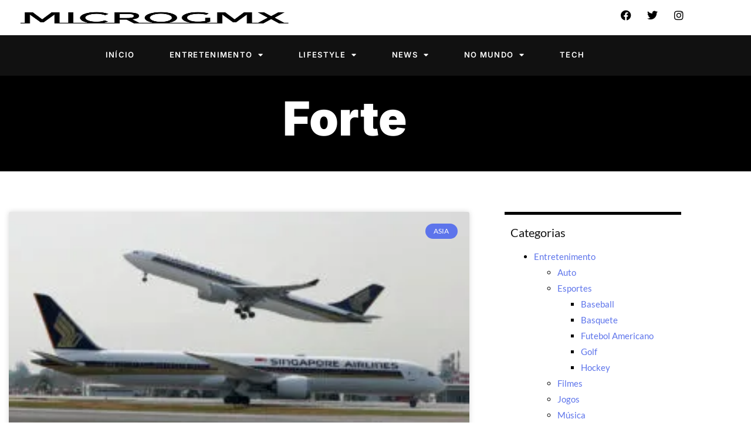

--- FILE ---
content_type: text/html; charset=UTF-8
request_url: https://microgmx.com/tag/forte/
body_size: 53287
content:
<!DOCTYPE html>
<html lang="pt-BR" prefix="og: https://ogp.me/ns#"> <head><meta http-equiv="Content-Type" content="text/html;charset=UTF-8"><script>document.seraph_accel_usbpb=document.createElement;seraph_accel_izrbpb={add:function(b,a=10){void 0===this.a[a]&&(this.a[a]=[]);this.a[a].push(b)},a:{}}</script> <meta name="viewport" content="width=device-width, initial-scale=1"> <link rel="profile" href="https://gmpg.org/xfn/11"> <script type="o/js-lzl">
(()=>{var e={};e.g=function(){if("object"==typeof globalThis)return globalThis;try{return this||new Function("return this")()}catch(e){if("object"==typeof window)return window}}(),function({ampUrl:n,isCustomizePreview:t,isAmpDevMode:r,noampQueryVarName:o,noampQueryVarValue:s,disabledStorageKey:i,mobileUserAgents:a,regexRegex:c}){if("undefined"==typeof sessionStorage)return;const d=new RegExp(c);if(!a.some((e=>{const n=e.match(d);return!(!n||!new RegExp(n[1],n[2]).test(navigator.userAgent))||navigator.userAgent.includes(e)})))return;e.g.addEventListener("DOMContentLoaded",(()=>{const e=document.getElementById("amp-mobile-version-switcher");if(!e)return;e.hidden=!1;const n=e.querySelector("a[href]");n&&n.addEventListener("click",(()=>{sessionStorage.removeItem(i)}))}));const g=r&&["paired-browsing-non-amp","paired-browsing-amp"].includes(window.name);if(sessionStorage.getItem(i)||t||g)return;const u=new URL(location.href),m=new URL(n);m.hash=u.hash,u.searchParams.has(o)&&s===u.searchParams.get(o)?sessionStorage.setItem(i,"1"):m.href!==u.href&&(window.stop(),location.replace(m.href))}({"ampUrl":"https:\/\/microgmx.com\/tag\/forte\/?amp=1","noampQueryVarName":"noamp","noampQueryVarValue":"mobile","disabledStorageKey":"amp_mobile_redirect_disabled","mobileUserAgents":["Mobile","Android","Silk\/","Kindle","BlackBerry","Opera Mini","Opera Mobi"],"regexRegex":"^\\\/((?:.|\\n)+)\\\/([i]*)$","isCustomizePreview":false,"isAmpDevMode":false})})();
</script> <title>Arquivos Forte - MicroGmx</title> <meta name="robots" content="follow, index, max-snippet:-1, max-video-preview:-1, max-image-preview:large"> <link rel="canonical" href="https://microgmx.com/tag/forte/"> <link rel="next" href="https://microgmx.com/tag/forte/page/2/"> <meta property="og:locale" content="pt_BR"> <meta property="og:type" content="article"> <meta property="og:title" content="Arquivos Forte - MicroGmx"> <meta property="og:url" content="https://microgmx.com/tag/forte/"> <meta property="og:site_name" content="MicroGmx"> <meta property="og:image" content="https://microgmx.com/wp-content/uploads/2025/07/microgmx_capa.png"> <meta property="og:image:secure_url" content="https://microgmx.com/wp-content/uploads/2025/07/microgmx_capa.png"> <meta property="og:image:width" content="1200"> <meta property="og:image:height" content="630"> <meta property="og:image:type" content="image/png"> <meta name="twitter:card" content="summary_large_image"> <meta name="twitter:title" content="Arquivos Forte - MicroGmx"> <meta name="twitter:image" content="https://microgmx.com/wp-content/uploads/2025/07/microgmx_capa.png"> <meta name="twitter:label1" content="Posts"> <meta name="twitter:data1" content="19"> <script type="application/ld+json" class="rank-math-schema">{"@context":"https://schema.org","@graph":[{"@type":"Person","@id":"https://microgmx.com/#person","name":"MicroGmx","image":{"@type":"ImageObject","@id":"https://microgmx.com/#logo","url":"https://microgmx.com/wp-content/uploads/2024/04/semlogo.png","contentUrl":"https://microgmx.com/wp-content/uploads/2024/04/semlogo.png","caption":"MicroGmx","inLanguage":"pt-BR","width":"512","height":"81"}},{"@type":"WebSite","@id":"https://microgmx.com/#website","url":"https://microgmx.com","name":"MicroGmx","alternateName":"MicroGMX - Diversidade e Liberdade","publisher":{"@id":"https://microgmx.com/#person"},"inLanguage":"pt-BR"},{"@type":"BreadcrumbList","@id":"https://microgmx.com/tag/forte/#breadcrumb","itemListElement":[{"@type":"ListItem","position":"1","item":{"@id":"https://microgmx.com","name":"In\u00edcio"}},{"@type":"ListItem","position":"2","item":{"@id":"https://microgmx.com/tag/forte/","name":"Forte"}}]},{"@type":"CollectionPage","@id":"https://microgmx.com/tag/forte/#webpage","url":"https://microgmx.com/tag/forte/","name":"Arquivos Forte - MicroGmx","isPartOf":{"@id":"https://microgmx.com/#website"},"inLanguage":"pt-BR","breadcrumb":{"@id":"https://microgmx.com/tag/forte/#breadcrumb"}}]}</script> <link rel="dns-prefetch" href="//secure.gravatar.com"> <link rel="dns-prefetch" href="//www.googletagmanager.com"> <link rel="dns-prefetch" href="//stats.wp.com"> <link rel="dns-prefetch" href="//jetpack.wordpress.com"> <link rel="dns-prefetch" href="//s0.wp.com"> <link rel="dns-prefetch" href="//public-api.wordpress.com"> <link rel="dns-prefetch" href="//0.gravatar.com"> <link rel="dns-prefetch" href="//1.gravatar.com"> <link rel="dns-prefetch" href="//2.gravatar.com"> <link rel="dns-prefetch" href="//widgets.wp.com"> <link rel="dns-prefetch" href="//pagead2.googlesyndication.com"> <link rel="alternate" type="application/rss+xml" title="Feed para MicroGmx »" href="https://microgmx.com/feed/"> <link rel="alternate" type="application/rss+xml" title="Feed de comentários para MicroGmx »" href="https://microgmx.com/comments/feed/"> <link rel="alternate" type="application/rss+xml" title="Feed de tag para MicroGmx » Forte" href="https://microgmx.com/tag/forte/feed/">                             <script src="https://microgmx.com/wp-includes/js/jquery/jquery.min.js?ver=3.7.1" id="jquery-core-js" type="o/js-lzl"></script> <script src="https://microgmx.com/wp-includes/js/jquery/jquery-migrate.min.js?ver=3.4.1" id="jquery-migrate-js" type="o/js-lzl"></script> <script src="https://www.googletagmanager.com/gtag/js?id=GT-M3K37QQW" id="google_gtagjs-js" async type="o/js-lzl"></script> <script id="google_gtagjs-js-after" type="o/js-lzl">
window.dataLayer = window.dataLayer || [];function gtag(){dataLayer.push(arguments);}
gtag("set","linker",{"domains":["microgmx.com"]});
gtag("js", new Date());
gtag("set", "developer_id.dZTNiMT", true);
gtag("config", "GT-M3K37QQW");
//# sourceURL=google_gtagjs-js-after
</script> <link rel="https://api.w.org/" href="https://microgmx.com/wp-json/"><link rel="alternate" title="JSON" type="application/json" href="https://microgmx.com/wp-json/wp/v2/tags/1389"><link rel="EditURI" type="application/rsd+xml" title="RSD" href="https://microgmx.com/xmlrpc.php?rsd"> <meta name="generator" content="WordPress 6.9"> <meta name="generator" content="Site Kit by Google 1.170.0"><link rel="alternate" type="text/html" media="only screen and (max-width: 640px)" href="https://microgmx.com/tag/forte/?amp=1">  <meta name="google-adsense-platform-account" content="ca-host-pub-2644536267352236"> <meta name="google-adsense-platform-domain" content="sitekit.withgoogle.com"> <meta name="generator" content="Elementor 3.34.1; features: additional_custom_breakpoints; settings: css_print_method-external, google_font-enabled, font_display-auto"> <link rel="amphtml" href="https://microgmx.com/tag/forte/?amp=1"> <script async src="https://pagead2.googlesyndication.com/pagead/js/adsbygoogle.js?client=ca-pub-3214020873463919&amp;host=ca-host-pub-2644536267352236" crossorigin="anonymous" type="o/js-lzl"></script> <link rel="icon" href="https://microgmx.com/wp-content/uploads/2022/09/cropped-nnovofavi-32x32.png" sizes="32x32"> <link rel="icon" href="https://microgmx.com/wp-content/uploads/2022/09/cropped-nnovofavi-192x192.png" sizes="192x192"> <link rel="apple-touch-icon" href="https://microgmx.com/wp-content/uploads/2022/09/cropped-nnovofavi-180x180.png"> <meta name="msapplication-TileImage" content="https://microgmx.com/wp-content/uploads/2022/09/cropped-nnovofavi-270x270.png"> <noscript><style>.lzl{display:none!important;}</style></noscript><style>img.lzl,img.lzl-ing{opacity:0.01;}img.lzl-ed{transition:opacity .25s ease-in-out;}</style><style id="wp-img-auto-sizes-contain-inline-css">img:is([sizes=auto i],[sizes^="auto," i]){contain-intrinsic-size:3000px 1500px}</style><style id="wp-block-library-css-crit" media="all">@charset "UTF-8";.wp-block-button__link{align-content:center;box-sizing:border-box;cursor:pointer;display:inline-block;height:100%;text-align:center;word-break:break-word}:where(.wp-block-button__link){border-radius:9999px;box-shadow:none;padding:calc(.667em + 2px) calc(1.333em + 2px);text-decoration:none}.wp-block-button[style*=text-decoration] .wp-block-button__link{text-decoration:inherit}.wp-block-buttons[style*=text-decoration] .wp-block-button,.wp-block-buttons[style*=text-decoration] .wp-block-button__link{text-decoration:inherit}@media (min-width:782px){.wp-block-columns:not(.is-not-stacked-on-mobile)>.wp-block-column[style*=flex-basis]{flex-grow:0}}.wp-block-columns.is-not-stacked-on-mobile>.wp-block-column[style*=flex-basis]{flex-grow:0}h1.has-text-align-left[style*=writing-mode]:where([style*=vertical-lr]),h1.has-text-align-right[style*=writing-mode]:where([style*=vertical-rl]),h2.has-text-align-left[style*=writing-mode]:where([style*=vertical-lr]),h2.has-text-align-right[style*=writing-mode]:where([style*=vertical-rl]),h3.has-text-align-left[style*=writing-mode]:where([style*=vertical-lr]),h3.has-text-align-right[style*=writing-mode]:where([style*=vertical-rl]),h4.has-text-align-left[style*=writing-mode]:where([style*=vertical-lr]),h4.has-text-align-right[style*=writing-mode]:where([style*=vertical-rl]),h5.has-text-align-left[style*=writing-mode]:where([style*=vertical-lr]),h5.has-text-align-right[style*=writing-mode]:where([style*=vertical-rl]),h6.has-text-align-left[style*=writing-mode]:where([style*=vertical-lr]),h6.has-text-align-right[style*=writing-mode]:where([style*=vertical-rl]){rotate:180deg}.wp-block-image[style*=border-radius] img,.wp-block-image[style*=border-radius]>a{border-radius:inherit}@keyframes show-content-image{0%{visibility:hidden}99%{visibility:hidden}to{visibility:visible}}@keyframes turn-on-visibility{0%{opacity:0}to{opacity:1}}@keyframes turn-off-visibility{0%{opacity:1;visibility:visible}99%{opacity:0;visibility:visible}to{opacity:0;visibility:hidden}}@keyframes lightbox-zoom-in{0%{transform:translate(calc(( -100vw + var(--wp--lightbox-scrollbar-width) ) / 2 + var(--wp--lightbox-initial-left-position)),calc(-50vh + var(--wp--lightbox-initial-top-position))) scale(var(--wp--lightbox-scale))}to{transform:translate(-50%,-50%) scale(1)}}@keyframes lightbox-zoom-out{0%{transform:translate(-50%,-50%) scale(1);visibility:visible}99%{visibility:visible}to{transform:translate(calc(( -100vw + var(--wp--lightbox-scrollbar-width) ) / 2 + var(--wp--lightbox-initial-left-position)),calc(-50vh + var(--wp--lightbox-initial-top-position))) scale(var(--wp--lightbox-scale));visibility:hidden}}:where(.wp-block-latest-comments:not([style*=line-height] .wp-block-latest-comments__comment)){line-height:1.1}:where(.wp-block-latest-comments:not([style*=line-height] .wp-block-latest-comments__comment-excerpt p)){line-height:1.8}.has-dates :where(.wp-block-latest-comments:not([style*=line-height])),.has-excerpts :where(.wp-block-latest-comments:not([style*=line-height])){line-height:1.5}.wp-block-latest-comments[class*=-font-size] a,.wp-block-latest-comments[style*=font-size] a{font-size:inherit}ol,ul{box-sizing:border-box}.wp-block-navigation .wp-block-navigation__submenu-icon svg{display:inline-block;stroke:currentColor;height:inherit;margin-top:.075em;width:inherit}@media (min-width:782px){.wp-block-navigation .has-child .wp-block-navigation__submenu-container .wp-block-navigation__submenu-icon svg{transform:rotate(-90deg)}}.wp-block-navigation-submenu .wp-block-navigation__submenu-icon svg{stroke:currentColor}@keyframes overlay-menu__fade-in-animation{0%{opacity:0;transform:translateY(.5em)}to{opacity:1;transform:translateY(0)}}.wp-block-navigation__responsive-container-close svg,.wp-block-navigation__responsive-container-open svg{fill:currentColor;display:block;height:24px;pointer-events:none;width:24px}p.has-text-align-left[style*="writing-mode:vertical-lr"],p.has-text-align-right[style*="writing-mode:vertical-rl"]{rotate:180deg}.wp-block-post-comments-form[style*=font-weight] :where(.comment-reply-title){font-weight:inherit}.wp-block-post-comments-form[style*=font-family] :where(.comment-reply-title){font-family:inherit}.wp-block-post-comments-form[class*=-font-size] :where(.comment-reply-title),.wp-block-post-comments-form[style*=font-size] :where(.comment-reply-title){font-size:inherit}.wp-block-post-comments-form[style*=line-height] :where(.comment-reply-title){line-height:inherit}.wp-block-post-comments-form[style*=font-style] :where(.comment-reply-title){font-style:inherit}.wp-block-post-comments-form[style*=letter-spacing] :where(.comment-reply-title){letter-spacing:inherit}.wp-block-post-navigation-link.has-text-align-left[style*="writing-mode: vertical-lr"],.wp-block-post-navigation-link.has-text-align-right[style*="writing-mode: vertical-rl"]{rotate:180deg}.wp-block-read-more:where(:not([style*=text-decoration])){text-decoration:none}.wp-block-read-more:where(:not([style*=text-decoration])):active,.wp-block-read-more:where(:not([style*=text-decoration])):focus{text-decoration:none}.wp-block-search__button svg{height:1.25em;min-height:24px;min-width:24px;width:1.25em;fill:currentColor;vertical-align:text-bottom}.wp-block-social-links .wp-social-link svg{height:1em;width:1em}.wp-block-social-links .wp-block-social-link.wp-social-link .wp-block-social-link-anchor,.wp-block-social-links .wp-block-social-link.wp-social-link .wp-block-social-link-anchor svg,.wp-block-social-links .wp-block-social-link.wp-social-link .wp-block-social-link-anchor:active,.wp-block-social-links .wp-block-social-link.wp-social-link .wp-block-social-link-anchor:hover,.wp-block-social-links .wp-block-social-link.wp-social-link .wp-block-social-link-anchor:visited{color:currentColor;fill:currentColor}:where(.wp-block-social-links.is-style-logos-only) .wp-social-link svg{height:1.25em;width:1.25em}.wp-block-table table[style*=border-top-color] tr:first-child,.wp-block-table table[style*=border-top-color] tr:first-child td,.wp-block-table table[style*=border-top-color] tr:first-child th,.wp-block-table table[style*=border-top-color]>*,.wp-block-table table[style*=border-top-color]>* td,.wp-block-table table[style*=border-top-color]>* th{border-top-color:inherit}.wp-block-table table[style*=border-top-color] tr:not(:first-child){border-top-color:initial}.wp-block-table table[style*=border-right-color] td:last-child,.wp-block-table table[style*=border-right-color] th,.wp-block-table table[style*=border-right-color] tr,.wp-block-table table[style*=border-right-color]>*{border-right-color:inherit}.wp-block-table table[style*=border-bottom-color] tr:last-child,.wp-block-table table[style*=border-bottom-color] tr:last-child td,.wp-block-table table[style*=border-bottom-color] tr:last-child th,.wp-block-table table[style*=border-bottom-color]>*,.wp-block-table table[style*=border-bottom-color]>* td,.wp-block-table table[style*=border-bottom-color]>* th{border-bottom-color:inherit}.wp-block-table table[style*=border-bottom-color] tr:not(:last-child){border-bottom-color:initial}.wp-block-table table[style*=border-left-color] td:first-child,.wp-block-table table[style*=border-left-color] th,.wp-block-table table[style*=border-left-color] tr,.wp-block-table table[style*=border-left-color]>*{border-left-color:inherit}.wp-block-table table[style*=border-style] td,.wp-block-table table[style*=border-style] th,.wp-block-table table[style*=border-style] tr,.wp-block-table table[style*=border-style]>*{border-style:inherit}.wp-block-table table[style*=border-width] td,.wp-block-table table[style*=border-width] th,.wp-block-table table[style*=border-width] tr,.wp-block-table table[style*=border-width]>*{border-style:inherit;border-width:inherit}:root{--wp-block-synced-color:#7a00df;--wp-block-synced-color--rgb:122,0,223;--wp-bound-block-color:var(--wp-block-synced-color);--wp-editor-canvas-background:#ddd;--wp-admin-theme-color:#007cba;--wp-admin-theme-color--rgb:0,124,186;--wp-admin-theme-color-darker-10:#006ba1;--wp-admin-theme-color-darker-10--rgb:0,107,160.5;--wp-admin-theme-color-darker-20:#005a87;--wp-admin-theme-color-darker-20--rgb:0,90,135;--wp-admin-border-width-focus:2px}@media (min-resolution:192dpi){:root{--wp-admin-border-width-focus:1.5px}}:root{--wp--preset--font-size--normal:16px;--wp--preset--font-size--huge:42px}#end-resizable-editor-section{display:none}.screen-reader-text{border:0;clip-path:inset(50%);height:1px;margin:-1px;overflow:hidden;padding:0;position:absolute;width:1px;word-wrap:normal!important}.screen-reader-text:focus{background-color:#ddd;clip-path:none;color:#444;display:block;font-size:1em;height:auto;left:5px;line-height:normal;padding:15px 23px 14px;text-decoration:none;top:5px;width:auto;z-index:100000}html :where([style*=border-top-color]){border-top-style:solid}html :where([style*=border-right-color]){border-right-style:solid}html :where([style*=border-bottom-color]){border-bottom-style:solid}html :where([style*=border-left-color]){border-left-style:solid}html :where([style*=border-width]){border-style:solid}html :where([style*=border-top-width]){border-top-style:solid}html :where([style*=border-right-width]){border-right-style:solid}html :where([style*=border-bottom-width]){border-bottom-style:solid}html :where([style*=border-left-width]){border-left-style:solid}html :where(img[class*=wp-image-]){height:auto;max-width:100%}</style><link rel="stylesheet/lzl-nc" id="wp-block-library-css" href="https://microgmx.com/wp-content/cache/seraphinite-accelerator/s/m/d/css/4080e0d51d3825a8c8b6e2fdd24af334.1aecb.css" media="all"><noscript lzl=""><link rel="stylesheet" href="https://microgmx.com/wp-content/cache/seraphinite-accelerator/s/m/d/css/4080e0d51d3825a8c8b6e2fdd24af334.1aecb.css" media="all"></noscript><style id="mediaelement-css-crit" media="all">@-webkit-keyframes a{to{-webkit-transform:rotate(1turn);transform:rotate(1turn)}}@keyframes a{to{-webkit-transform:rotate(1turn);transform:rotate(1turn)}}.mejs-controls:not([style*="display: none"]){background:rgba(255,0,0,.7);background:-webkit-linear-gradient(transparent,rgba(0,0,0,.35));background:linear-gradient(transparent,rgba(0,0,0,.35))}@-webkit-keyframes b{0%{background-position:0 0}to{background-position:30px 0}}@keyframes b{0%{background-position:0 0}to{background-position:30px 0}}</style><link rel="stylesheet/lzl-nc" id="mediaelement-css" href="https://microgmx.com/wp-content/cache/seraphinite-accelerator/s/m/d/css/79856810601f8ba397d7e2c7b2bf1a95.2f6b.css" media="all"><noscript lzl=""><link rel="stylesheet" href="https://microgmx.com/wp-content/cache/seraphinite-accelerator/s/m/d/css/79856810601f8ba397d7e2c7b2bf1a95.2f6b.css" media="all"></noscript><link rel="stylesheet/lzl-nc" id="wp-mediaelement-css" href="https://microgmx.com/wp-content/cache/seraphinite-accelerator/s/m/d/css/ea958276b7de454bd3c2873f0dc47e5f.105a.css" media="all"><noscript lzl=""><link rel="stylesheet" href="https://microgmx.com/wp-content/cache/seraphinite-accelerator/s/m/d/css/ea958276b7de454bd3c2873f0dc47e5f.105a.css" media="all"></noscript><style id="jetpack-sharing-buttons-style-inline-css"></style><link id="jetpack-sharing-buttons-style-inline-css-nonCrit" rel="stylesheet/lzl-nc" href="/wp-content/cache/seraphinite-accelerator/s/m/d/css/ba0e00ca11bac94efadb2f1288927c14.2a6.css"><noscript lzl=""><link rel="stylesheet" href="/wp-content/cache/seraphinite-accelerator/s/m/d/css/ba0e00ca11bac94efadb2f1288927c14.2a6.css"></noscript><style id="global-styles-inline-css">:root{--wp--preset--aspect-ratio--square:1;--wp--preset--aspect-ratio--4-3:4/3;--wp--preset--aspect-ratio--3-4:3/4;--wp--preset--aspect-ratio--3-2:3/2;--wp--preset--aspect-ratio--2-3:2/3;--wp--preset--aspect-ratio--16-9:16/9;--wp--preset--aspect-ratio--9-16:9/16;--wp--preset--color--black:#000;--wp--preset--color--cyan-bluish-gray:#abb8c3;--wp--preset--color--white:#fff;--wp--preset--color--pale-pink:#f78da7;--wp--preset--color--vivid-red:#cf2e2e;--wp--preset--color--luminous-vivid-orange:#ff6900;--wp--preset--color--luminous-vivid-amber:#fcb900;--wp--preset--color--light-green-cyan:#7bdcb5;--wp--preset--color--vivid-green-cyan:#00d084;--wp--preset--color--pale-cyan-blue:#8ed1fc;--wp--preset--color--vivid-cyan-blue:#0693e3;--wp--preset--color--vivid-purple:#9b51e0;--wp--preset--gradient--vivid-cyan-blue-to-vivid-purple:linear-gradient(135deg,#0693e3 0%,#9b51e0 100%);--wp--preset--gradient--light-green-cyan-to-vivid-green-cyan:linear-gradient(135deg,#7adcb4 0%,#00d082 100%);--wp--preset--gradient--luminous-vivid-amber-to-luminous-vivid-orange:linear-gradient(135deg,#fcb900 0%,#ff6900 100%);--wp--preset--gradient--luminous-vivid-orange-to-vivid-red:linear-gradient(135deg,#ff6900 0%,#cf2e2e 100%);--wp--preset--gradient--very-light-gray-to-cyan-bluish-gray:linear-gradient(135deg,#eee 0%,#a9b8c3 100%);--wp--preset--gradient--cool-to-warm-spectrum:linear-gradient(135deg,#4aeadc 0%,#9778d1 20%,#cf2aba 40%,#ee2c82 60%,#fb6962 80%,#fef84c 100%);--wp--preset--gradient--blush-light-purple:linear-gradient(135deg,#ffceec 0%,#9896f0 100%);--wp--preset--gradient--blush-bordeaux:linear-gradient(135deg,#fecda5 0%,#fe2d2d 50%,#6b003e 100%);--wp--preset--gradient--luminous-dusk:linear-gradient(135deg,#ffcb70 0%,#c751c0 50%,#4158d0 100%);--wp--preset--gradient--pale-ocean:linear-gradient(135deg,#fff5cb 0%,#b6e3d4 50%,#33a7b5 100%);--wp--preset--gradient--electric-grass:linear-gradient(135deg,#caf880 0%,#71ce7e 100%);--wp--preset--gradient--midnight:linear-gradient(135deg,#020381 0%,#2874fc 100%);--wp--preset--font-size--small:13px;--wp--preset--font-size--medium:20px;--wp--preset--font-size--large:36px;--wp--preset--font-size--x-large:42px;--wp--preset--spacing--20:.44rem;--wp--preset--spacing--30:.67rem;--wp--preset--spacing--40:1rem;--wp--preset--spacing--50:1.5rem;--wp--preset--spacing--60:2.25rem;--wp--preset--spacing--70:3.38rem;--wp--preset--spacing--80:5.06rem;--wp--preset--shadow--natural:6px 6px 9px rgba(0,0,0,.2);--wp--preset--shadow--deep:12px 12px 50px rgba(0,0,0,.4);--wp--preset--shadow--sharp:6px 6px 0px rgba(0,0,0,.2);--wp--preset--shadow--outlined:6px 6px 0px -3px #fff,6px 6px #000;--wp--preset--shadow--crisp:6px 6px 0px #000}:root{--wp--style--global--content-size:800px;--wp--style--global--wide-size:1200px}:where(body){margin:0}:root{--wp--style--block-gap:24px}body{padding-top:0;padding-right:0;padding-bottom:0;padding-left:0}a:where(:not(.wp-element-button)){text-decoration:underline}:root :where(.wp-element-button,.wp-block-button__link){background-color:#32373c;border-width:0;color:#fff;font-family:inherit;font-size:inherit;font-style:inherit;font-weight:inherit;letter-spacing:inherit;line-height:inherit;padding-top:calc(.667em + 2px);padding-right:calc(1.333em + 2px);padding-bottom:calc(.667em + 2px);padding-left:calc(1.333em + 2px);text-decoration:none;text-transform:inherit}</style><link id="global-styles-inline-css-nonCrit" rel="stylesheet/lzl-nc" href="/wp-content/cache/seraphinite-accelerator/s/m/d/css/a0ad87b6a9801a3a59d8f0c7d5a9844f.1ba5.css"><noscript lzl=""><link rel="stylesheet" href="/wp-content/cache/seraphinite-accelerator/s/m/d/css/a0ad87b6a9801a3a59d8f0c7d5a9844f.1ba5.css"></noscript><style id="hello-elementor-css-crit" media="all">html{line-height:1.15;-webkit-text-size-adjust:100%}*,:after,:before{box-sizing:border-box}body{background-color:#fff;color:#333;font-family:-apple-system,BlinkMacSystemFont,Segoe UI,Roboto,Helvetica Neue,Arial,Noto Sans,sans-serif,Apple Color Emoji,Segoe UI Emoji,Segoe UI Symbol,Noto Color Emoji;font-size:1rem;font-weight:400;line-height:1.5;margin:0;-webkit-font-smoothing:antialiased;-moz-osx-font-smoothing:grayscale}h1,h2,h3,h4,h5,h6{color:inherit;font-family:inherit;font-weight:500;line-height:1.2;margin-block-end:1rem;margin-block-start:.5rem}h1{font-size:2.5rem}h2{font-size:2rem}h3{font-size:1.75rem}h5{font-size:1.25rem}p{margin-block-end:.9rem;margin-block-start:0}a{background-color:transparent;color:#c36;text-decoration:none}a:active,a:hover{color:#336}a:not([href]):not([tabindex]),a:not([href]):not([tabindex]):focus,a:not([href]):not([tabindex]):hover{color:inherit;text-decoration:none}a:not([href]):not([tabindex]):focus{outline:0}abbr[title]{border-block-end:none;-webkit-text-decoration:underline dotted;text-decoration:underline dotted}img{border-style:none;height:auto;max-width:100%}[hidden],template{display:none}@media print{*,:after,:before{background:0 0!important;box-shadow:none!important;color:#000!important;text-shadow:none!important}a,a:visited{text-decoration:underline}a[href]:after{content:" (" attr(href) ")"}abbr[title]:after{content:" (" attr(title) ")"}a[href^="#"]:after,a[href^="javascript:"]:after{content:""}img,tr{-moz-column-break-inside:avoid;break-inside:avoid}h2,h3,p{orphans:3;widows:3}h2,h3{-moz-column-break-after:avoid;break-after:avoid}}label{display:inline-block;line-height:1;vertical-align:middle}button,input,optgroup,select,textarea{font-family:inherit;font-size:1rem;line-height:1.5;margin:0}input[type=date],input[type=email],input[type=number],input[type=password],input[type=search],input[type=tel],input[type=text],input[type=url],select,textarea{border:1px solid #666;border-radius:3px;padding:.5rem 1rem;transition:all .3s;width:100%}input[type=date]:focus,input[type=email]:focus,input[type=number]:focus,input[type=password]:focus,input[type=search]:focus,input[type=tel]:focus,input[type=text]:focus,input[type=url]:focus,select:focus,textarea:focus{border-color:#333}button,input{overflow:visible}button,select{text-transform:none}[type=button],[type=reset],[type=submit],button{-webkit-appearance:button;width:auto}[type=button],[type=submit],button{background-color:transparent;border:1px solid #c36;border-radius:3px;color:#c36;display:inline-block;font-size:1rem;font-weight:400;padding:.5rem 1rem;text-align:center;transition:all .3s;-webkit-user-select:none;-moz-user-select:none;user-select:none;white-space:nowrap}[type=button]:focus:not(:focus-visible),[type=submit]:focus:not(:focus-visible),button:focus:not(:focus-visible){outline:none}[type=button]:focus,[type=button]:hover,[type=submit]:focus,[type=submit]:hover,button:focus,button:hover{background-color:#c36;color:#fff;text-decoration:none}[type=button]:not(:disabled),[type=submit]:not(:disabled),button:not(:disabled){cursor:pointer}[type=checkbox],[type=radio]{box-sizing:border-box;padding:0}[type=number]::-webkit-inner-spin-button,[type=number]::-webkit-outer-spin-button{height:auto}[type=search]{-webkit-appearance:textfield;outline-offset:-2px}[type=search]::-webkit-search-decoration{-webkit-appearance:none}::-webkit-file-upload-button{-webkit-appearance:button;font:inherit}dd,dl,dt,li,ol,ul{background:0 0;border:0;font-size:100%;margin-block-end:0;margin-block-start:0;outline:0;vertical-align:baseline}</style><link rel="stylesheet/lzl-nc" id="hello-elementor-css" href="https://microgmx.com/wp-content/cache/seraphinite-accelerator/s/m/d/css/fbf8a67d01eadd03b4772f463271695c.766.css" media="all"><noscript lzl=""><link rel="stylesheet" href="https://microgmx.com/wp-content/cache/seraphinite-accelerator/s/m/d/css/fbf8a67d01eadd03b4772f463271695c.766.css" media="all"></noscript><style id="hello-elementor-theme-style-css-crit" media="all">.post-password-form{margin:50px auto;max-width:500px}.post-password-form p{align-items:flex-end;display:flex;width:100%}.post-password-form [type=submit]{margin-inline-start:3px}.screen-reader-text{clip:rect(1px,1px,1px,1px);height:1px;overflow:hidden;position:absolute!important;width:1px;word-wrap:normal!important}.screen-reader-text:focus{background-color:#eee;clip:auto!important;clip-path:none;color:#333;display:block;font-size:1rem;height:auto;left:5px;line-height:normal;padding:12px 24px;text-decoration:none;top:5px;width:auto;z-index:100000}#comments .children{list-style:none;margin:0;padding-inline-start:30px;position:relative}#comments .children li:last-child{padding-block-end:0}@media (max-width:767px){#comments .children{padding-inline-start:20px}}</style><link rel="stylesheet/lzl-nc" id="hello-elementor-theme-style-css" href="https://microgmx.com/wp-content/cache/seraphinite-accelerator/s/m/d/css/ec66577f8d4c18422a9fb177fa0c7e6d.110b.css" media="all"><noscript lzl=""><link rel="stylesheet" href="https://microgmx.com/wp-content/cache/seraphinite-accelerator/s/m/d/css/ec66577f8d4c18422a9fb177fa0c7e6d.110b.css" media="all"></noscript><link rel="stylesheet/lzl-nc" id="hello-elementor-header-footer-css" href="https://microgmx.com/wp-content/cache/seraphinite-accelerator/s/m/d/css/2b1c256cf1e08746b6fd6d37899747fd.1c13.css" media="all"><noscript lzl=""><link rel="stylesheet" href="https://microgmx.com/wp-content/cache/seraphinite-accelerator/s/m/d/css/2b1c256cf1e08746b6fd6d37899747fd.1c13.css" media="all"></noscript><style id="elementor-frontend-css-crit" media="all">:root{--direction-multiplier:1}body.rtl,html[dir=rtl]{--direction-multiplier:-1}.elementor-screen-only,.screen-reader-text,.screen-reader-text span,.ui-helper-hidden-accessible{height:1px;margin:-1px;overflow:hidden;padding:0;position:absolute;top:-10000em;width:1px;clip:rect(0,0,0,0);border:0}.elementor *,.elementor :after,.elementor :before{box-sizing:border-box}.elementor a{box-shadow:none;text-decoration:none}.elementor img{border:none;border-radius:0;box-shadow:none;height:auto;max-width:100%}.elementor .elementor-background-overlay{inset:0;position:absolute}.elementor-widget-wrap .elementor-element.elementor-widget__width-auto,.elementor-widget-wrap .elementor-element.elementor-widget__width-initial{max-width:100%}@media (max-width:767px){.elementor-widget-wrap .elementor-element.elementor-widget-mobile__width-auto,.elementor-widget-wrap .elementor-element.elementor-widget-mobile__width-initial{max-width:100%}}.elementor-element{--flex-direction:initial;--flex-wrap:initial;--justify-content:initial;--align-items:initial;--align-content:initial;--gap:initial;--flex-basis:initial;--flex-grow:initial;--flex-shrink:initial;--order:initial;--align-self:initial;align-self:var(--align-self);flex-basis:var(--flex-basis);flex-grow:var(--flex-grow);flex-shrink:var(--flex-shrink);order:var(--order)}.elementor-element:where(.e-con-full,.elementor-widget){align-content:var(--align-content);align-items:var(--align-items);flex-direction:var(--flex-direction);flex-wrap:var(--flex-wrap);gap:var(--row-gap) var(--column-gap);justify-content:var(--justify-content)}.elementor-custom-embed-play svg{fill:#fff;filter:drop-shadow(1px 0 6px rgba(0,0,0,.3));height:100px;width:100px}.elementor-custom-embed-play i,.elementor-custom-embed-play svg{opacity:.8;transition:all .5s}.elementor-custom-embed-play.elementor-playing i,.elementor-custom-embed-play.elementor-playing svg{animation:eicon-spin 2s linear infinite}:root{--page-title-display:block}.elementor-page-title,h1.entry-title{display:var(--page-title-display)}@keyframes eicon-spin{0%{transform:rotate(0deg)}to{transform:rotate(359deg)}}.elementor-section{position:relative}.elementor-section .elementor-container{display:flex;margin-inline:auto;position:relative}@media (max-width:1024px){.elementor-section .elementor-container{flex-wrap:wrap}}.elementor-section.elementor-section-boxed>.elementor-container{max-width:1140px}.elementor-widget-wrap{align-content:flex-start;flex-wrap:wrap;position:relative;width:100%}.elementor:not(.elementor-bc-flex-widget) .elementor-widget-wrap{display:flex}.elementor-widget-wrap>.elementor-element{width:100%}.elementor-widget{position:relative}.elementor-widget:not(:last-child){margin-block-end:var(--kit-widget-spacing,20px)}.elementor-widget:not(:last-child).elementor-absolute,.elementor-widget:not(:last-child).elementor-widget__width-auto,.elementor-widget:not(:last-child).elementor-widget__width-initial{margin-block-end:0}.elementor-column{display:flex;min-height:1px;position:relative}@media (min-width:768px){.elementor-column.elementor-col-10,.elementor-column[data-col="10"]{width:10%}.elementor-column.elementor-col-11,.elementor-column[data-col="11"]{width:11.111%}.elementor-column.elementor-col-12,.elementor-column[data-col="12"]{width:12.5%}.elementor-column.elementor-col-14,.elementor-column[data-col="14"]{width:14.285%}.elementor-column.elementor-col-16,.elementor-column[data-col="16"]{width:16.666%}.elementor-column.elementor-col-20,.elementor-column[data-col="20"]{width:20%}.elementor-column.elementor-col-25,.elementor-column[data-col="25"]{width:25%}.elementor-column.elementor-col-30,.elementor-column[data-col="30"]{width:30%}.elementor-column.elementor-col-33,.elementor-column[data-col="33"]{width:33.333%}.elementor-column.elementor-col-40,.elementor-column[data-col="40"]{width:40%}.elementor-column.elementor-col-50,.elementor-column[data-col="50"]{width:50%}.elementor-column.elementor-col-60,.elementor-column[data-col="60"]{width:60%}.elementor-column.elementor-col-66,.elementor-column[data-col="66"]{width:66.666%}.elementor-column.elementor-col-70,.elementor-column[data-col="70"]{width:70%}.elementor-column.elementor-col-75,.elementor-column[data-col="75"]{width:75%}.elementor-column.elementor-col-80,.elementor-column[data-col="80"]{width:80%}.elementor-column.elementor-col-83,.elementor-column[data-col="83"]{width:83.333%}.elementor-column.elementor-col-90,.elementor-column[data-col="90"]{width:90%}.elementor-column.elementor-col-100,.elementor-column[data-col="100"]{width:100%}}@media (max-width:767px){.elementor-column{width:100%}}.elementor-grid{display:grid;grid-column-gap:var(--grid-column-gap);grid-row-gap:var(--grid-row-gap)}.elementor-grid .elementor-grid-item{min-width:0}.elementor-grid-0 .elementor-grid{display:inline-block;margin-block-end:calc(-1 * var(--grid-row-gap));width:100%;word-spacing:var(--grid-column-gap)}.elementor-grid-0 .elementor-grid .elementor-grid-item{display:inline-block;margin-block-end:var(--grid-row-gap);word-break:break-word}.elementor-grid-1 .elementor-grid{grid-template-columns:repeat(1,1fr)}.elementor-grid-2 .elementor-grid{grid-template-columns:repeat(2,1fr)}.elementor-grid-3 .elementor-grid{grid-template-columns:repeat(3,1fr)}.elementor-grid-4 .elementor-grid{grid-template-columns:repeat(4,1fr)}.elementor-grid-5 .elementor-grid{grid-template-columns:repeat(5,1fr)}.elementor-grid-6 .elementor-grid{grid-template-columns:repeat(6,1fr)}.elementor-grid-7 .elementor-grid{grid-template-columns:repeat(7,1fr)}.elementor-grid-8 .elementor-grid{grid-template-columns:repeat(8,1fr)}.elementor-grid-9 .elementor-grid{grid-template-columns:repeat(9,1fr)}.elementor-grid-10 .elementor-grid{grid-template-columns:repeat(10,1fr)}.elementor-grid-11 .elementor-grid{grid-template-columns:repeat(11,1fr)}.elementor-grid-12 .elementor-grid{grid-template-columns:repeat(12,1fr)}@media (max-width:1024px){.elementor-grid-tablet-0 .elementor-grid{display:inline-block;margin-block-end:calc(-1 * var(--grid-row-gap));width:100%;word-spacing:var(--grid-column-gap)}.elementor-grid-tablet-0 .elementor-grid .elementor-grid-item{display:inline-block;margin-block-end:var(--grid-row-gap);word-break:break-word}.elementor-grid-tablet-1 .elementor-grid{grid-template-columns:repeat(1,1fr)}.elementor-grid-tablet-2 .elementor-grid{grid-template-columns:repeat(2,1fr)}.elementor-grid-tablet-3 .elementor-grid{grid-template-columns:repeat(3,1fr)}.elementor-grid-tablet-4 .elementor-grid{grid-template-columns:repeat(4,1fr)}.elementor-grid-tablet-5 .elementor-grid{grid-template-columns:repeat(5,1fr)}.elementor-grid-tablet-6 .elementor-grid{grid-template-columns:repeat(6,1fr)}.elementor-grid-tablet-7 .elementor-grid{grid-template-columns:repeat(7,1fr)}.elementor-grid-tablet-8 .elementor-grid{grid-template-columns:repeat(8,1fr)}.elementor-grid-tablet-9 .elementor-grid{grid-template-columns:repeat(9,1fr)}.elementor-grid-tablet-10 .elementor-grid{grid-template-columns:repeat(10,1fr)}.elementor-grid-tablet-11 .elementor-grid{grid-template-columns:repeat(11,1fr)}.elementor-grid-tablet-12 .elementor-grid{grid-template-columns:repeat(12,1fr)}}@media (max-width:767px){.elementor-grid-mobile-0 .elementor-grid{display:inline-block;margin-block-end:calc(-1 * var(--grid-row-gap));width:100%;word-spacing:var(--grid-column-gap)}.elementor-grid-mobile-0 .elementor-grid .elementor-grid-item{display:inline-block;margin-block-end:var(--grid-row-gap);word-break:break-word}.elementor-grid-mobile-1 .elementor-grid{grid-template-columns:repeat(1,1fr)}.elementor-grid-mobile-2 .elementor-grid{grid-template-columns:repeat(2,1fr)}.elementor-grid-mobile-3 .elementor-grid{grid-template-columns:repeat(3,1fr)}.elementor-grid-mobile-4 .elementor-grid{grid-template-columns:repeat(4,1fr)}.elementor-grid-mobile-5 .elementor-grid{grid-template-columns:repeat(5,1fr)}.elementor-grid-mobile-6 .elementor-grid{grid-template-columns:repeat(6,1fr)}.elementor-grid-mobile-7 .elementor-grid{grid-template-columns:repeat(7,1fr)}.elementor-grid-mobile-8 .elementor-grid{grid-template-columns:repeat(8,1fr)}.elementor-grid-mobile-9 .elementor-grid{grid-template-columns:repeat(9,1fr)}.elementor-grid-mobile-10 .elementor-grid{grid-template-columns:repeat(10,1fr)}.elementor-grid-mobile-11 .elementor-grid{grid-template-columns:repeat(11,1fr)}.elementor-grid-mobile-12 .elementor-grid{grid-template-columns:repeat(12,1fr)}}@media (min-width:1025px){#elementor-device-mode:after{content:"desktop"}}@media (min-width:-1){#elementor-device-mode:after{content:"widescreen"}}@media (max-width:-1){#elementor-device-mode:after{content:"laptop";content:"tablet_extra"}}@media (max-width:1024px){#elementor-device-mode:after{content:"tablet"}}@media (max-width:-1){#elementor-device-mode:after{content:"mobile_extra"}}@media (max-width:767px){#elementor-device-mode:after{content:"mobile"}}@media (prefers-reduced-motion:no-preference){html{scroll-behavior:smooth}}.elementor-element:where(:not(.e-con)):where(:not(.e-div-block-base)) .elementor-widget-container,.elementor-element:where(:not(.e-con)):where(:not(.e-div-block-base)):not(:has(.elementor-widget-container)){transition:background .3s,border .3s,border-radius .3s,box-shadow .3s,transform var(--e-transform-transition-duration,.4s)}.elementor-heading-title{line-height:1;margin:0;padding:0}.elementor-button-icon svg{height:auto;width:1em}.elementor-icon{color:#69727d;display:inline-block;font-size:50px;line-height:1;text-align:center;transition:all .3s}.elementor-icon:hover{color:#69727d}.elementor-icon i,.elementor-icon svg{display:block;height:1em;position:relative;width:1em}.elementor-icon i:before,.elementor-icon svg:before{left:50%;position:absolute;transform:translateX(-50%)}.elementor-shape-rounded .elementor-icon{border-radius:10%}@media (prefers-reduced-motion:reduce){html *{transition-delay:0s!important;transition-duration:0s!important}}@media (max-width:767px){.elementor .elementor-hidden-mobile,.elementor .elementor-hidden-phone{display:none}}@media (min-width:768px) and (max-width:1024px){.elementor .elementor-hidden-tablet{display:none}}@media (min-width:1025px) and (max-width:99999px){.elementor .elementor-hidden-desktop{display:none}}</style><link rel="stylesheet/lzl-nc" id="elementor-frontend-css" href="https://microgmx.com/wp-content/cache/seraphinite-accelerator/s/m/d/css/b4458b800ef290951fb15cc9e35221a3.ad85.css" media="all"><noscript lzl=""><link rel="stylesheet" href="https://microgmx.com/wp-content/cache/seraphinite-accelerator/s/m/d/css/b4458b800ef290951fb15cc9e35221a3.ad85.css" media="all"></noscript><style id="elementor-post-36806-css-crit" media="all">.elementor-kit-36806{--e-global-color-primary:#111;--e-global-color-secondary:#fff;--e-global-color-text:rgba(122,122,122,0);--e-global-color-accent:#a4a4a4;--e-global-color-fa8e8c6:#5d74eb;--e-global-color-e842da5:#000;--e-global-color-c8e237c:#484848;--e-global-color-e8b0ae9:#f5f5f5;--e-global-color-ad548a5:#727272;--e-global-color-84785d8:#4f4f4f;--e-global-color-9d6ffd3:#c4c4c4;--e-global-color-13beda9:#e6e6e6;--e-global-color-1d0f847:rgba(255,255,255,.16);--e-global-color-6e7f15f:rgba(93,116,235,.9);--e-global-color-a83955f:#343434;--e-global-color-d0103b0:rgba(255,255,255,.5);--e-global-color-37c556d:rgba(17,17,17,.63);--e-global-color-734f927:#919191;--e-global-color-40a520b:rgba(17,17,17,0);--e-global-color-213a54f:rgba(17,17,17,.8);--e-global-color-2b29b01:#f2f2f2;--e-global-color-e48575d:#6b6b6b;--e-global-typography-primary-font-family:"Inter";--e-global-typography-primary-font-size:13px;--e-global-typography-primary-font-weight:400;--e-global-typography-primary-line-height:16px;--e-global-typography-secondary-font-family:"Inter";--e-global-typography-secondary-font-size:13px;--e-global-typography-secondary-font-weight:600;--e-global-typography-secondary-text-transform:uppercase;--e-global-typography-secondary-line-height:16px;--e-global-typography-secondary-letter-spacing:1.3px;--e-global-typography-text-font-family:"Inter";--e-global-typography-text-font-size:17px;--e-global-typography-text-font-weight:700;--e-global-typography-text-line-height:26px;--e-global-typography-accent-font-family:"Inter";--e-global-typography-accent-font-size:35px;--e-global-typography-accent-font-weight:800;--e-global-typography-accent-line-height:43px;--e-global-typography-2e38f91-font-family:"Inter";--e-global-typography-2e38f91-font-size:11px;--e-global-typography-2e38f91-font-weight:600;--e-global-typography-2e38f91-text-transform:uppercase;--e-global-typography-2e38f91-line-height:11px;--e-global-typography-2e38f91-letter-spacing:.66px;--e-global-typography-e1672ad-font-family:"Inter";--e-global-typography-e1672ad-font-size:11px;--e-global-typography-e1672ad-font-weight:400;--e-global-typography-e1672ad-text-transform:uppercase;--e-global-typography-e1672ad-line-height:11px;--e-global-typography-e1672ad-letter-spacing:.66px;--e-global-typography-fc037f2-font-family:"Inter";--e-global-typography-fc037f2-font-size:23px;--e-global-typography-fc037f2-font-weight:900;--e-global-typography-fc037f2-text-transform:uppercase;--e-global-typography-fc037f2-line-height:29px;--e-global-typography-fc037f2-letter-spacing:1.38px;--e-global-typography-56f1982-font-family:"Inter";--e-global-typography-56f1982-font-size:20px;--e-global-typography-56f1982-font-weight:900;--e-global-typography-56f1982-line-height:29px;--e-global-typography-1c1c589-font-family:"Inter";--e-global-typography-1c1c589-font-size:33px;--e-global-typography-1c1c589-font-weight:800;--e-global-typography-1c1c589-line-height:45px;--e-global-typography-0999157-font-family:"Spartan";--e-global-typography-0999157-font-size:14px;--e-global-typography-0999157-font-weight:600;--e-global-typography-0999157-line-height:23px;--e-global-typography-9ed9912-font-family:"Lato";--e-global-typography-9ed9912-font-size:15px;--e-global-typography-9ed9912-font-weight:600;--e-global-typography-9ed9912-line-height:23px;--e-global-typography-7f26be1-font-family:"Inter";--e-global-typography-7f26be1-font-size:14px;--e-global-typography-7f26be1-font-weight:500;--e-global-typography-7f26be1-line-height:23px;--e-global-typography-135dfc7-font-family:"Inter";--e-global-typography-135dfc7-font-size:27px;--e-global-typography-135dfc7-font-weight:800;--e-global-typography-135dfc7-line-height:36px;--e-global-typography-ec805b6-font-family:"Inter";--e-global-typography-ec805b6-font-size:30px;--e-global-typography-ec805b6-font-weight:900;--e-global-typography-ec805b6-line-height:29px;--e-global-typography-9051185-font-family:"Inter";--e-global-typography-9051185-font-size:55px;--e-global-typography-9051185-font-weight:800;--e-global-typography-9051185-line-height:63px;--e-global-typography-bd381f6-font-family:"Inter";--e-global-typography-bd381f6-font-size:21px;--e-global-typography-bd381f6-font-weight:700;--e-global-typography-bd381f6-line-height:26px;--e-global-typography-1d62a9a-font-family:"Lato";--e-global-typography-1d62a9a-font-size:35px;--e-global-typography-1d62a9a-font-weight:400;--e-global-typography-1d62a9a-line-height:47px;--e-global-typography-eb396bc-font-family:"Lato";--e-global-typography-eb396bc-font-size:18px;--e-global-typography-eb396bc-font-weight:400;--e-global-typography-eb396bc-line-height:31px;--e-global-typography-2f40295-font-family:"Inter";--e-global-typography-2f40295-font-size:21px;--e-global-typography-2f40295-font-weight:600;--e-global-typography-2f40295-text-transform:uppercase;--e-global-typography-2f40295-line-height:25px;--e-global-typography-2f40295-letter-spacing:2.1px;--e-global-typography-8b4b470-font-family:"Inter";--e-global-typography-8b4b470-font-size:13px;--e-global-typography-8b4b470-font-weight:600;--e-global-typography-8b4b470-text-transform:capitalize;--e-global-typography-8b4b470-line-height:16px;--e-global-typography-a348868-font-family:"Lato";--e-global-typography-a348868-font-size:15px;--e-global-typography-a348868-font-weight:400;--e-global-typography-a348868-line-height:27px;--e-global-typography-dc0056e-font-family:"Inter";--e-global-typography-dc0056e-font-size:11px;--e-global-typography-dc0056e-font-weight:600;--e-global-typography-dc0056e-text-transform:uppercase;--e-global-typography-dc0056e-line-height:13px;--e-global-typography-dc0056e-letter-spacing:1.1px;--e-global-typography-f959922-font-family:"Inter";--e-global-typography-f959922-font-size:44px;--e-global-typography-f959922-font-weight:400;--e-global-typography-f959922-line-height:1em;--e-global-typography-b59fbee-font-family:"Inter";--e-global-typography-b59fbee-font-size:17px;--e-global-typography-b59fbee-font-weight:800;--e-global-typography-b59fbee-line-height:36px;--e-global-typography-d56dd5e-font-family:"Spartan";--e-global-typography-d56dd5e-font-size:18px;--e-global-typography-d56dd5e-font-weight:600;--e-global-typography-d56dd5e-line-height:31px;--e-global-typography-a822638-font-family:"Inter";--e-global-typography-a822638-font-size:334px;--e-global-typography-a822638-font-weight:800;--e-global-typography-a822638-line-height:1em;--e-global-typography-a00ddf8-font-family:"Inter";--e-global-typography-a00ddf8-font-size:21px;--e-global-typography-a00ddf8-font-weight:400;--e-global-typography-a00ddf8-line-height:23px;--e-global-typography-8e8bcee-font-family:"Lato";--e-global-typography-8e8bcee-font-size:15px;--e-global-typography-8e8bcee-font-weight:400;--e-global-typography-8e8bcee-line-height:24px;--e-global-typography-a5cc274-font-family:"Inter";--e-global-typography-a5cc274-font-size:33px;--e-global-typography-a5cc274-font-weight:200;--e-global-typography-a5cc274-text-transform:uppercase;--e-global-typography-a5cc274-line-height:39px;--e-global-typography-a5cc274-letter-spacing:1.98px;--e-global-typography-16d21a6-font-family:"Inter";--e-global-typography-16d21a6-font-size:32px;--e-global-typography-16d21a6-font-weight:900;--e-global-typography-16d21a6-line-height:39px;--e-global-typography-26221c6-font-family:"Inter";--e-global-typography-26221c6-font-size:27px;--e-global-typography-26221c6-font-weight:700;--e-global-typography-26221c6-line-height:36px;--e-global-typography-bcb360c-font-family:"Inter";--e-global-typography-bcb360c-font-size:80px;--e-global-typography-bcb360c-font-weight:900;--e-global-typography-bcb360c-line-height:1em;--e-global-typography-8cbc784-font-family:"Inter";--e-global-typography-8cbc784-font-size:37px;--e-global-typography-8cbc784-font-weight:800;--e-global-typography-8cbc784-text-transform:capitalize;--e-global-typography-8cbc784-line-height:1em;--e-global-typography-9c97e8d-font-family:"Inter";--e-global-typography-9c97e8d-font-size:13px;--e-global-typography-9c97e8d-font-weight:400;--e-global-typography-9c97e8d-text-transform:uppercase;--e-global-typography-9c97e8d-line-height:13px;--e-global-typography-9c97e8d-letter-spacing:1.3px;--e-global-typography-90cd057-font-family:"Inter";--e-global-typography-90cd057-font-size:14px;--e-global-typography-90cd057-font-weight:600;--e-global-typography-90cd057-line-height:23px;--e-global-typography-0f1e23a-font-family:"Inter";--e-global-typography-0f1e23a-font-size:11px;--e-global-typography-0f1e23a-font-weight:300;--e-global-typography-0f1e23a-text-transform:uppercase;--e-global-typography-0f1e23a-line-height:42px;--e-global-typography-0f1e23a-letter-spacing:.66px;--e-global-typography-a43ad2c-font-family:"Lato";--e-global-typography-a43ad2c-font-size:15px;--e-global-typography-a43ad2c-font-weight:400;--e-global-typography-a43ad2c-line-height:37px;--e-global-typography-ebd76ca-font-family:"Inter";--e-global-typography-ebd76ca-font-size:62px;--e-global-typography-ebd76ca-font-weight:900;--e-global-typography-ebd76ca-line-height:75px;--e-global-typography-0eb06a8-font-family:"Inter";--e-global-typography-0eb06a8-font-size:17px;--e-global-typography-0eb06a8-font-weight:500;--e-global-typography-0eb06a8-line-height:26px;--e-global-typography-d7cabf4-font-family:"Inter";--e-global-typography-d7cabf4-font-size:14px;--e-global-typography-d7cabf4-font-weight:700;--e-global-typography-d7cabf4-line-height:23px;--e-global-typography-221312c-font-family:"Inter";--e-global-typography-221312c-font-size:27px;--e-global-typography-221312c-font-weight:600;--e-global-typography-221312c-line-height:36px;--e-global-typography-d271655-font-family:"Inter";--e-global-typography-d271655-font-size:21px;--e-global-typography-d271655-font-weight:600;--e-global-typography-d271655-line-height:29px;--e-global-typography-61eac81-font-family:"Inter";--e-global-typography-61eac81-font-size:43px;--e-global-typography-61eac81-font-weight:900;--e-global-typography-61eac81-text-transform:uppercase;--e-global-typography-61eac81-line-height:1em;--e-global-typography-61eac81-letter-spacing:2.58px;--e-global-typography-a171ac3-font-family:"Inter";--e-global-typography-a171ac3-font-size:33px;--e-global-typography-a171ac3-font-weight:900;--e-global-typography-a171ac3-text-transform:none;--e-global-typography-a171ac3-line-height:29px;--e-global-typography-bf14e51-font-family:"Inter";--e-global-typography-bf14e51-font-size:19px;--e-global-typography-bf14e51-font-weight:700;--e-global-typography-bf14e51-line-height:28px;--e-global-typography-8f2ed6a-font-family:"Inter";--e-global-typography-8f2ed6a-font-size:63px;--e-global-typography-8f2ed6a-font-weight:900;--e-global-typography-8f2ed6a-text-transform:none;--e-global-typography-8f2ed6a-font-style:normal;--e-global-typography-8f2ed6a-line-height:76px;--e-global-typography-8f2ed6a-letter-spacing:0px;--e-global-typography-391a607-font-family:"Inter";--e-global-typography-391a607-font-size:43px;--e-global-typography-391a607-font-weight:900;--e-global-typography-391a607-text-transform:none;--e-global-typography-391a607-font-style:normal;--e-global-typography-391a607-line-height:52px;--e-global-typography-391a607-letter-spacing:0px;--e-global-typography-d38a9aa-font-family:"Inter";--e-global-typography-d38a9aa-font-size:23px;--e-global-typography-d38a9aa-font-weight:500;--e-global-typography-d38a9aa-line-height:1em;--e-global-typography-a44b7c8-font-family:"Inter";--e-global-typography-a44b7c8-font-size:43px;--e-global-typography-a44b7c8-font-weight:900;--e-global-typography-a44b7c8-line-height:57px;--e-global-typography-95c646e-font-family:"Inter";--e-global-typography-95c646e-font-size:13px;--e-global-typography-95c646e-font-weight:600;--e-global-typography-95c646e-text-transform:uppercase;--e-global-typography-95c646e-font-style:normal;--e-global-typography-95c646e-line-height:16px;--e-global-typography-95c646e-letter-spacing:1.3px;--e-global-typography-ec71227-font-family:"Lato";--e-global-typography-ec71227-font-size:17px;--e-global-typography-ec71227-font-weight:400;--e-global-typography-ec71227-line-height:31px;--e-global-typography-c158db3-font-family:"Inter";--e-global-typography-c158db3-font-size:113px;--e-global-typography-c158db3-font-weight:900;--e-global-typography-c158db3-line-height:137px;--e-global-typography-0099587-font-family:"Inter";--e-global-typography-0099587-font-size:21px;--e-global-typography-0099587-font-weight:500;--e-global-typography-0099587-line-height:25px;--e-global-typography-8fcdd80-font-family:"Lato";--e-global-typography-8fcdd80-font-size:21px;--e-global-typography-8fcdd80-font-weight:500;--e-global-typography-8fcdd80-line-height:33px;--e-global-typography-dd1c42f-font-family:"Lato";--e-global-typography-dd1c42f-font-size:16px;--e-global-typography-dd1c42f-font-weight:400;--e-global-typography-dd1c42f-line-height:26px;--e-global-typography-da50df3-font-family:"Inter";--e-global-typography-da50df3-font-size:23px;--e-global-typography-da50df3-font-weight:600;--e-global-typography-da50df3-text-transform:uppercase;--e-global-typography-da50df3-line-height:28px;--e-global-typography-da50df3-letter-spacing:2.3px;color:#000;font-family:"Lato",Sans-serif;font-size:15px;font-weight:400;text-transform:none;font-style:normal;text-decoration:none;line-height:27px;letter-spacing:0px}.elementor-kit-36806 button,.elementor-kit-36806 input[type=button],.elementor-kit-36806 input[type=submit],.elementor-kit-36806 .elementor-button{background-color:#fff;font-family:"Inter",Sans-serif;font-size:13px;font-weight:600;line-height:16px;letter-spacing:1.3px;color:#5d74eb;border-style:solid;border-width:1px;border-color:#5d74eb;border-radius:0px 0px 0px 0px;padding:20px 45px}.elementor-kit-36806 button:hover,.elementor-kit-36806 button:focus,.elementor-kit-36806 input[type=button]:hover,.elementor-kit-36806 input[type=button]:focus,.elementor-kit-36806 input[type=submit]:hover,.elementor-kit-36806 input[type=submit]:focus,.elementor-kit-36806 .elementor-button:hover,.elementor-kit-36806 .elementor-button:focus{background-color:#5d74eb;color:#fff;border-style:solid;border-width:1px;border-color:#5d74eb;border-radius:0px 0px 0px 0px}.elementor-kit-36806 a{color:#5d74eb;text-transform:none;font-style:normal;letter-spacing:0px}.elementor-kit-36806 a:hover{color:#111}.elementor-kit-36806 h1{color:#111;text-transform:none;font-style:normal;letter-spacing:0px}.elementor-kit-36806 h2{color:#111;text-transform:none;font-style:normal;letter-spacing:0px}.elementor-kit-36806 h3{color:#111;text-transform:none;font-style:normal;letter-spacing:0px}.elementor-kit-36806 h5{color:#111;text-transform:none;font-style:normal;letter-spacing:0px}.elementor-kit-36806 input:not([type=button]):not([type=submit]),.elementor-kit-36806 textarea,.elementor-kit-36806 .elementor-field-textual{font-family:"Inter",Sans-serif;font-size:14px;font-weight:500;text-transform:none;font-style:normal;line-height:23px;color:#727272;background-color:rgba(255,255,255,0);border-style:solid;border-width:1px;border-color:#4f4f4f;border-radius:0px 0px 0px 0px;padding:17px 29px}.elementor-kit-36806 input:focus:not([type=button]):not([type=submit]),.elementor-kit-36806 textarea:focus,.elementor-kit-36806 .elementor-field-textual:focus{color:#727272;background-color:rgba(255,255,255,0);border-style:solid;border-width:1px;border-color:#4f4f4f;border-radius:0px 0px 0px 0px}.elementor-section.elementor-section-boxed>.elementor-container{max-width:1140px}.elementor-widget:not(:last-child){margin-block-end:20px}.elementor-element{--widgets-spacing:20px 20px;--widgets-spacing-row:20px;--widgets-spacing-column:20px}@media (max-width:1024px){.elementor-kit-36806{--e-global-typography-accent-font-size:28px;--e-global-typography-accent-line-height:1.23em;--e-global-typography-fc037f2-font-size:21px;--e-global-typography-fc037f2-line-height:1.26em;--e-global-typography-56f1982-font-size:18px;--e-global-typography-56f1982-line-height:26px;--e-global-typography-1c1c589-font-size:26px;--e-global-typography-1c1c589-line-height:1.36em;--e-global-typography-135dfc7-font-size:24px;--e-global-typography-135dfc7-line-height:1.33em;--e-global-typography-ec805b6-font-size:26px;--e-global-typography-9051185-font-size:38px;--e-global-typography-9051185-line-height:1.15em;--e-global-typography-bd381f6-font-size:18px;--e-global-typography-bd381f6-line-height:1.24em;--e-global-typography-1d62a9a-font-size:28px;--e-global-typography-1d62a9a-line-height:1.34em;--e-global-typography-a348868-line-height:24px;--e-global-typography-f959922-font-size:36px;--e-global-typography-a822638-font-size:250px;--e-global-typography-a5cc274-font-size:29px;--e-global-typography-a5cc274-line-height:1.18em;--e-global-typography-16d21a6-font-size:28px;--e-global-typography-16d21a6-line-height:1.2em;--e-global-typography-26221c6-font-size:24px;--e-global-typography-26221c6-line-height:1.33em;--e-global-typography-bcb360c-font-size:56px;--e-global-typography-8cbc784-font-size:32px;--e-global-typography-ebd76ca-font-size:44px;--e-global-typography-ebd76ca-line-height:1.2em;--e-global-typography-221312c-font-size:24px;--e-global-typography-221312c-line-height:1.33em;--e-global-typography-61eac81-font-size:30px;--e-global-typography-a171ac3-font-size:29px;--e-global-typography-a171ac3-line-height:1em;--e-global-typography-8f2ed6a-font-size:40px;--e-global-typography-8f2ed6a-line-height:1.2em;--e-global-typography-391a607-font-size:36px;--e-global-typography-391a607-line-height:1.2em;--e-global-typography-d38a9aa-font-size:21px;--e-global-typography-a44b7c8-font-size:36px;--e-global-typography-a44b7c8-line-height:1.3em;--e-global-typography-c158db3-font-size:70px;--e-global-typography-c158db3-line-height:1.2em;--e-global-typography-0099587-font-size:18px;--e-global-typography-0099587-line-height:22px;--e-global-typography-8fcdd80-font-size:18px;--e-global-typography-8fcdd80-line-height:22px;--e-global-typography-da50df3-font-size:21px;--e-global-typography-da50df3-line-height:25px}.elementor-section.elementor-section-boxed>.elementor-container{max-width:1024px}}@media (max-width:767px){.elementor-kit-36806{--e-global-typography-accent-font-size:22px;--e-global-typography-fc037f2-font-size:18px;--e-global-typography-56f1982-font-size:16px;--e-global-typography-56f1982-line-height:22px;--e-global-typography-1c1c589-font-size:20px;--e-global-typography-135dfc7-font-size:20px;--e-global-typography-ec805b6-font-size:23px;--e-global-typography-9051185-font-size:28px;--e-global-typography-1d62a9a-font-size:22px;--e-global-typography-a348868-line-height:20px;--e-global-typography-f959922-font-size:30px;--e-global-typography-a822638-font-size:100px;--e-global-typography-a5cc274-font-size:25px;--e-global-typography-16d21a6-font-size:24px;--e-global-typography-26221c6-font-size:20px;--e-global-typography-bcb360c-font-size:38px;--e-global-typography-8cbc784-font-size:26px;--e-global-typography-90cd057-font-size:12px;--e-global-typography-ebd76ca-font-size:32px;--e-global-typography-221312c-font-size:20px;--e-global-typography-d271655-font-size:18px;--e-global-typography-d271655-line-height:24px;--e-global-typography-61eac81-font-size:24px;--e-global-typography-a171ac3-font-size:25px;--e-global-typography-8f2ed6a-font-size:28px;--e-global-typography-391a607-font-size:26px;--e-global-typography-d38a9aa-font-size:18px;--e-global-typography-a44b7c8-font-size:26px;--e-global-typography-c158db3-font-size:30px;--e-global-typography-da50df3-font-size:18px;--e-global-typography-da50df3-line-height:22px}.elementor-section.elementor-section-boxed>.elementor-container{max-width:767px}}</style><link rel="stylesheet/lzl-nc" id="elementor-post-36806-css" href="https://microgmx.com/wp-content/cache/seraphinite-accelerator/s/m/d/css/4b4fd0329ca5c1003f1f459440a3dcb6.1c9.css" media="all"><noscript lzl=""><link rel="stylesheet" href="https://microgmx.com/wp-content/cache/seraphinite-accelerator/s/m/d/css/4b4fd0329ca5c1003f1f459440a3dcb6.1c9.css" media="all"></noscript><style id="widget-image-css-crit" media="all">.elementor-widget-image{text-align:center}.elementor-widget-image a{display:inline-block}.elementor-widget-image a img[src$=".svg"]{width:48px}.elementor-widget-image img{display:inline-block;vertical-align:middle}</style><link rel="stylesheet/lzl-nc" id="widget-image-css" href="data:text/css," media="all"><noscript lzl=""><link rel="stylesheet" href="data:text/css," media="all"></noscript><style id="widget-nav-menu-css-crit" media="all">@charset "UTF-8";.elementor-item:after,.elementor-item:before{display:block;position:absolute;transition:.3s;transition-timing-function:cubic-bezier(.58,.3,.005,1)}.elementor-item:not(:hover):not(:focus):not(.elementor-item-active):not(.highlighted):after,.elementor-item:not(:hover):not(:focus):not(.elementor-item-active):not(.highlighted):before{opacity:0}.elementor-item-active:after,.elementor-item-active:before,.elementor-item.highlighted:after,.elementor-item.highlighted:before,.elementor-item:focus:after,.elementor-item:focus:before,.elementor-item:hover:after,.elementor-item:hover:before{transform:scale(1)}.e--pointer-double-line .elementor-item:after,.e--pointer-double-line .elementor-item:before,.e--pointer-overline .elementor-item:after,.e--pointer-overline .elementor-item:before,.e--pointer-underline .elementor-item:after,.e--pointer-underline .elementor-item:before{background-color:#3f444b;height:3px;left:0;width:100%;z-index:2}.e--pointer-double-line .elementor-item:after,.e--pointer-underline .elementor-item:after{bottom:0;content:""}.elementor-nav-menu--main .elementor-nav-menu a{transition:.4s}.elementor-nav-menu--main .elementor-nav-menu a,.elementor-nav-menu--main .elementor-nav-menu a.highlighted,.elementor-nav-menu--main .elementor-nav-menu a:focus,.elementor-nav-menu--main .elementor-nav-menu a:hover{padding:13px 20px}.elementor-nav-menu--main .elementor-nav-menu ul{border-style:solid;border-width:0;padding:0;position:absolute;width:12em}.elementor-nav-menu--layout-horizontal{display:flex}.elementor-nav-menu--layout-horizontal .elementor-nav-menu{display:flex;flex-wrap:wrap}.elementor-nav-menu--layout-horizontal .elementor-nav-menu a{flex-grow:1;white-space:nowrap}.elementor-nav-menu--layout-horizontal .elementor-nav-menu>li{display:flex}.elementor-nav-menu--layout-horizontal .elementor-nav-menu>li ul,.elementor-nav-menu--layout-horizontal .elementor-nav-menu>li>.scroll-down{top:100%!important}.elementor-nav-menu--layout-horizontal .elementor-nav-menu>li:not(:first-child)>a{margin-inline-start:var(--e-nav-menu-horizontal-menu-item-margin)}.elementor-nav-menu--layout-horizontal .elementor-nav-menu>li:not(:first-child)>.scroll-down,.elementor-nav-menu--layout-horizontal .elementor-nav-menu>li:not(:first-child)>.scroll-up,.elementor-nav-menu--layout-horizontal .elementor-nav-menu>li:not(:first-child)>ul{left:var(--e-nav-menu-horizontal-menu-item-margin)!important}.elementor-nav-menu--layout-horizontal .elementor-nav-menu>li:not(:last-child)>a{margin-inline-end:var(--e-nav-menu-horizontal-menu-item-margin)}.elementor-nav-menu--layout-horizontal .elementor-nav-menu>li:not(:last-child):after{align-self:center;border-color:var(--e-nav-menu-divider-color,#000);border-left-style:var(--e-nav-menu-divider-style,solid);border-left-width:var(--e-nav-menu-divider-width,2px);content:var(--e-nav-menu-divider-content,none);height:var(--e-nav-menu-divider-height,35%)}.elementor-nav-menu__align-center .elementor-nav-menu{justify-content:center;margin-inline-end:auto;margin-inline-start:auto}.elementor-nav-menu__align-justify .elementor-nav-menu--layout-horizontal .elementor-nav-menu{width:100%}.elementor-nav-menu__align-justify .elementor-nav-menu--layout-horizontal .elementor-nav-menu>li{flex-grow:1}.elementor-nav-menu__align-justify .elementor-nav-menu--layout-horizontal .elementor-nav-menu>li>a{justify-content:center}.elementor-widget-nav-menu:not(.elementor-nav-menu--toggle) .elementor-menu-toggle{display:none}.elementor-widget-nav-menu .elementor-widget-container,.elementor-widget-nav-menu:not(:has(.elementor-widget-container)):not([class*=elementor-hidden-]){display:flex;flex-direction:column}.elementor-nav-menu{position:relative;z-index:2}.elementor-nav-menu:after{clear:both;content:" ";display:block;font:0/0 serif;height:0;overflow:hidden;visibility:hidden}.elementor-nav-menu,.elementor-nav-menu li,.elementor-nav-menu ul{display:block;line-height:normal;list-style:none;margin:0;padding:0;-webkit-tap-highlight-color:rgba(0,0,0,0)}.elementor-nav-menu ul{display:none}.elementor-nav-menu ul ul a,.elementor-nav-menu ul ul a:active,.elementor-nav-menu ul ul a:focus,.elementor-nav-menu ul ul a:hover{border-left:16px solid transparent}.elementor-nav-menu a,.elementor-nav-menu li{position:relative}.elementor-nav-menu li{border-width:0}.elementor-nav-menu a{align-items:center;display:flex}.elementor-nav-menu a,.elementor-nav-menu a:focus,.elementor-nav-menu a:hover{line-height:20px;padding:10px 20px}.elementor-nav-menu .sub-arrow{align-items:center;display:flex;line-height:1;margin-block-end:-10px;margin-block-start:-10px;padding:10px;padding-inline-end:0}.elementor-nav-menu .sub-arrow i{pointer-events:none}.elementor-nav-menu--dropdown .elementor-item.elementor-item-active,.elementor-nav-menu--dropdown .elementor-item.highlighted,.elementor-nav-menu--dropdown .elementor-item:focus,.elementor-nav-menu--dropdown .elementor-item:hover,.elementor-sub-item.elementor-item-active,.elementor-sub-item.highlighted,.elementor-sub-item:focus,.elementor-sub-item:hover{background-color:#3f444b;color:#fff}.elementor-menu-toggle{align-items:center;background-color:rgba(0,0,0,.05);border:0 solid;border-radius:3px;color:#33373d;cursor:pointer;display:flex;font-size:var(--nav-menu-icon-size,22px);justify-content:center;padding:.25em}.elementor-menu-toggle.elementor-active .elementor-menu-toggle__icon--open,.elementor-menu-toggle:not(.elementor-active) .elementor-menu-toggle__icon--close{display:none}.elementor-menu-toggle svg{height:auto;width:1em;fill:var(--nav-menu-icon-color,currentColor)}.elementor-nav-menu--dropdown{background-color:#fff;font-size:13px}.elementor-nav-menu--dropdown-none .elementor-menu-toggle,.elementor-nav-menu--dropdown-none .elementor-nav-menu--dropdown{display:none}.elementor-nav-menu--dropdown.elementor-nav-menu__container{margin-top:10px;overflow-x:hidden;overflow-y:auto;transform-origin:top;transition:max-height .3s,transform .3s}.elementor-nav-menu--dropdown.elementor-nav-menu__container .elementor-sub-item{font-size:.85em}.elementor-nav-menu--dropdown a{color:#33373d}ul.elementor-nav-menu--dropdown a,ul.elementor-nav-menu--dropdown a:focus,ul.elementor-nav-menu--dropdown a:hover{border-inline-start:8px solid transparent;text-shadow:none}.elementor-nav-menu--toggle{--menu-height:100vh}.elementor-nav-menu--toggle .elementor-menu-toggle:not(.elementor-active)+.elementor-nav-menu__container{max-height:0;overflow:hidden;transform:scaleY(0)}.elementor-nav-menu--stretch .elementor-nav-menu__container.elementor-nav-menu--dropdown{position:absolute;z-index:9997}@media (max-width:767px){.elementor-nav-menu--dropdown-mobile .elementor-nav-menu--main{display:none}}@media (min-width:768px){.elementor-nav-menu--dropdown-mobile .elementor-menu-toggle,.elementor-nav-menu--dropdown-mobile .elementor-nav-menu--dropdown{display:none}.elementor-nav-menu--dropdown-mobile nav.elementor-nav-menu--dropdown.elementor-nav-menu__container{overflow-y:hidden}}@keyframes hide-scroll{0%,to{overflow:hidden}}</style><link rel="stylesheet/lzl-nc" id="widget-nav-menu-css" href="https://microgmx.com/wp-content/cache/seraphinite-accelerator/s/m/d/css/066a24ec881fd91961ac08d24cd81175.4d7a.css" media="all"><noscript lzl=""><link rel="stylesheet" href="https://microgmx.com/wp-content/cache/seraphinite-accelerator/s/m/d/css/066a24ec881fd91961ac08d24cd81175.4d7a.css" media="all"></noscript><style id="widget-social-icons-css-crit" media="all">.elementor-widget-social-icons.elementor-grid-0 .elementor-widget-container,.elementor-widget-social-icons.elementor-grid-0:not(:has(.elementor-widget-container)),.elementor-widget-social-icons.elementor-grid-mobile-0 .elementor-widget-container,.elementor-widget-social-icons.elementor-grid-mobile-0:not(:has(.elementor-widget-container)),.elementor-widget-social-icons.elementor-grid-tablet-0 .elementor-widget-container,.elementor-widget-social-icons.elementor-grid-tablet-0:not(:has(.elementor-widget-container)){font-size:0;line-height:1}.elementor-widget-social-icons:not(.elementor-grid-0):not(.elementor-grid-tablet-0):not(.elementor-grid-mobile-0) .elementor-grid{display:inline-grid}.elementor-widget-social-icons .elementor-grid{grid-column-gap:var(--grid-column-gap,5px);grid-row-gap:var(--grid-row-gap,5px);grid-template-columns:var(--grid-template-columns);justify-content:var(--justify-content,center);justify-items:var(--justify-content,center)}.elementor-icon.elementor-social-icon{font-size:var(--icon-size,25px);height:calc(var(--icon-size,25px) + 2 * var(--icon-padding,.5em));line-height:var(--icon-size,25px);width:calc(var(--icon-size,25px) + 2 * var(--icon-padding,.5em))}.elementor-social-icon{--e-social-icon-icon-color:#fff;align-items:center;background-color:#69727d;cursor:pointer;display:inline-flex;justify-content:center;text-align:center}.elementor-social-icon i{color:var(--e-social-icon-icon-color)}.elementor-social-icon svg{fill:var(--e-social-icon-icon-color)}.elementor-social-icon:last-child{margin:0}.elementor-social-icon:hover{color:#fff;opacity:.9}.elementor-social-icon-facebook,.elementor-social-icon-facebook-f{background-color:#3b5998}.elementor-social-icon-instagram{background-color:#262626}.elementor-social-icon-twitter{background-color:#1da1f2}</style><link rel="stylesheet/lzl-nc" id="widget-social-icons-css" href="https://microgmx.com/wp-content/cache/seraphinite-accelerator/s/m/d/css/03011f26f62193bfbe34579427f4d9d7.ced.css" media="all"><noscript lzl=""><link rel="stylesheet" href="https://microgmx.com/wp-content/cache/seraphinite-accelerator/s/m/d/css/03011f26f62193bfbe34579427f4d9d7.ced.css" media="all"></noscript><link rel="stylesheet/lzl-nc" id="e-apple-webkit-css" href="https://microgmx.com/wp-content/cache/seraphinite-accelerator/s/m/d/css/f94a49c4961bc08d71abedf98d482d79.1a39.css" media="all"><noscript lzl=""><link rel="stylesheet" href="https://microgmx.com/wp-content/cache/seraphinite-accelerator/s/m/d/css/f94a49c4961bc08d71abedf98d482d79.1a39.css" media="all"></noscript><link rel="stylesheet/lzl-nc" id="widget-heading-css" href="https://microgmx.com/wp-content/cache/seraphinite-accelerator/s/m/d/css/c3be9e612baf8fc4af612de8af4c0864.230.css" media="all"><noscript lzl=""><link rel="stylesheet" href="https://microgmx.com/wp-content/cache/seraphinite-accelerator/s/m/d/css/c3be9e612baf8fc4af612de8af4c0864.230.css" media="all"></noscript><style id="widget-posts-css-crit" media="all">@charset "UTF-8";.elementor-widget-archive-posts:after,.elementor-widget-posts:after{display:none}.elementor-post__thumbnail__link{transition:none}.elementor-posts-container:not(.elementor-posts-masonry){align-items:stretch}.elementor-posts-container .elementor-post{margin:0;padding:0}.elementor-posts-container .elementor-post__excerpt{flex-grow:var(--read-more-alignment,0)}.elementor-posts-container .elementor-post__thumbnail{overflow:hidden}.elementor-posts-container .elementor-post__thumbnail img{display:block;max-height:none;max-width:none;transition:filter .3s;width:100%}.elementor-posts-container .elementor-post__thumbnail__link{display:block;position:relative;width:100%}.elementor-posts .elementor-post{flex-direction:column;transition-duration:.25s;transition-property:background,border,box-shadow}.elementor-posts .elementor-post__title{font-size:18px;margin:0}.elementor-posts .elementor-post__excerpt{margin-bottom:10px}.elementor-posts .elementor-post__excerpt p{color:#777;font-size:14px;line-height:1.5em;margin:0}.elementor-posts .elementor-post__text{display:var(--item-display,block);flex-direction:column;flex-grow:1}.elementor-posts .elementor-post__meta-data{color:#adadad;font-size:12px;line-height:1.3em;margin-bottom:13px}.elementor-posts .elementor-post__read-more{align-self:flex-start;font-size:12px;font-weight:700}.elementor-posts .elementor-post__thumbnail{position:relative}.elementor-posts--skin-classic .elementor-post{overflow:hidden}.elementor-posts--thumbnail-top .elementor-post__thumbnail__link{margin-bottom:20px}.elementor-posts--thumbnail-top .elementor-post__text{width:100%}.elementor-posts--thumbnail-left .elementor-post,.elementor-posts--thumbnail-right .elementor-post{flex-direction:row}.elementor-posts--thumbnail-left .elementor-post__thumbnail__link,.elementor-posts--thumbnail-right .elementor-post__thumbnail__link{flex-shrink:0;width:25%}.elementor-posts--thumbnail-left .elementor-post__thumbnail__link{margin-right:20px;order:0}.elementor-posts .elementor-post{display:flex}.elementor-posts .elementor-post__card{background-color:#fff;border:0 solid #69727d;border-radius:3px;display:flex;flex-direction:column;min-height:100%;overflow:hidden;position:relative;transition:all .25s;width:100%}.elementor-posts .elementor-post__card .elementor-post__thumbnail{position:relative;transform-style:preserve-3d;-webkit-transform-style:preserve-3d}.elementor-posts .elementor-post__card .elementor-post__thumbnail img{width:calc(100% + 1px)}.elementor-posts .elementor-post__card .elementor-post__text{margin-bottom:0;margin-top:20px;padding:0 30px}.elementor-posts .elementor-post__card .elementor-post__read-more{display:inline-block;margin-bottom:20px}.elementor-posts .elementor-post__card .elementor-post__meta-data{border-top:1px solid #eaeaea;margin-bottom:0;padding:15px 30px}.elementor-posts .elementor-post__card .elementor-post__meta-data span+span:before{margin:0 5px}.elementor-posts .elementor-post__card .elementor-post__title{font-size:21px}.elementor-posts .elementor-post__card .elementor-post__excerpt{line-height:1.7}.elementor-posts .elementor-post__card .elementor-post__excerpt,.elementor-posts .elementor-post__card .elementor-post__title{margin-bottom:25px}.elementor-posts .elementor-post__card .elementor-post__badge,.elementor-posts .elementor-post__card .elementor-post__read-more{text-transform:uppercase}.elementor-posts .elementor-post__badge{background:#69727d;border-radius:999px;color:#fff;font-size:12px;font-weight:400;line-height:1;margin:20px;padding:.6em 1.2em;position:absolute;top:0}.elementor-posts .elementor-post__avatar{height:0;padding:0 30px;pointer-events:none;position:relative;top:-25px;width:100%}.elementor-posts .elementor-post__avatar img{border-radius:50%;pointer-events:all;transform:translateY(-50%);width:60px}.elementor-posts .elementor-posts--skin-cards:not(.elementor-posts-masonry) .elementor-post__meta-data,.elementor-posts--thumbnail-top .elementor-posts--skin-cards:not(.elementor-posts-masonry) .elementor-post__meta-data{margin-top:auto}.elementor-posts__hover-gradient .elementor-post__card .elementor-post__thumbnail__link:after{background-image:linear-gradient(0deg,rgba(0,0,0,.35),transparent 75%);background-repeat:no-repeat;bottom:0;content:"";display:block;height:100%;opacity:1;position:absolute;transition:all .3s ease-out;width:100%}.elementor-posts__hover-gradient .elementor-post__card:hover .elementor-post__thumbnail__link:after{opacity:.5}.elementor-card-shadow-yes .elementor-post__card{box-shadow:0 0 10px 0 rgba(0,0,0,.15)}.elementor-card-shadow-yes .elementor-post__card:hover{box-shadow:0 0 30px 0 rgba(0,0,0,.15)}.elementor-widget-archive-posts.e-load-more-pagination-loading>.elementor-widget-container .e-load-more-spinner i,.elementor-widget-archive-posts.e-load-more-pagination-loading>.elementor-widget-container .e-load-more-spinner svg,.elementor-widget-posts.e-load-more-pagination-loading>.elementor-widget-container .e-load-more-spinner i,.elementor-widget-posts.e-load-more-pagination-loading>.elementor-widget-container .e-load-more-spinner svg{display:flex}.elementor-widget-archive-posts:not(:has(>.elementor-widget-container)) .e-load-more-spinner i,.elementor-widget-archive-posts:not(:has(>.elementor-widget-container)) .e-load-more-spinner svg,.elementor-widget-archive-posts>.elementor-widget-container .e-load-more-spinner i,.elementor-widget-archive-posts>.elementor-widget-container .e-load-more-spinner svg,.elementor-widget-posts:not(:has(>.elementor-widget-container)) .e-load-more-spinner i,.elementor-widget-posts:not(:has(>.elementor-widget-container)) .e-load-more-spinner svg,.elementor-widget-posts>.elementor-widget-container .e-load-more-spinner i,.elementor-widget-posts>.elementor-widget-container .e-load-more-spinner svg{display:none;margin:0 auto}.elementor-widget-archive-posts:not(:has(>.elementor-widget-container)) .e-load-more-spinner svg,.elementor-widget-archive-posts>.elementor-widget-container .e-load-more-spinner svg,.elementor-widget-posts:not(:has(>.elementor-widget-container)) .e-load-more-spinner svg,.elementor-widget-posts>.elementor-widget-container .e-load-more-spinner svg{fill:var(--load-more-spinner-color);height:1em;width:1em}</style><link rel="stylesheet/lzl-nc" id="widget-posts-css" href="https://microgmx.com/wp-content/cache/seraphinite-accelerator/s/m/d/css/39d0123d772c6df7129a2de3053c968e.29de.css" media="all"><noscript lzl=""><link rel="stylesheet" href="https://microgmx.com/wp-content/cache/seraphinite-accelerator/s/m/d/css/39d0123d772c6df7129a2de3053c968e.29de.css" media="all"></noscript><style id="swiper-css-crit" media="all">@font-face{font-family:swiper-icons;src:url("/wp-content/cache/seraphinite-accelerator/s/m/d/font/45c7526dfc7fbcec23f42f2091b55a12.660.woff");font-weight:400;font-style:normal;font-display:swap}:root{--swiper-theme-color:#007aff}:root{--swiper-navigation-size:44px}@keyframes swiper-preloader-spin{0%{transform:rotate(0deg)}100%{transform:rotate(360deg)}}</style><link rel="stylesheet/lzl-nc" id="swiper-css" href="https://microgmx.com/wp-content/cache/seraphinite-accelerator/s/m/d/css/777ab50de32b06a8dc10e482e6c5c404.35b1.css" media="all"><noscript lzl=""><link rel="stylesheet" href="https://microgmx.com/wp-content/cache/seraphinite-accelerator/s/m/d/css/777ab50de32b06a8dc10e482e6c5c404.35b1.css" media="all"></noscript><style id="e-swiper-css-crit" media="all">.elementor-element,.elementor-lightbox{--swiper-theme-color:#000;--swiper-navigation-size:44px;--swiper-pagination-bullet-size:6px;--swiper-pagination-bullet-horizontal-gap:6px}.elementor-element .swiper .elementor-swiper-button svg,.elementor-element .swiper~.elementor-swiper-button svg,.elementor-lightbox .swiper .elementor-swiper-button svg,.elementor-lightbox .swiper~.elementor-swiper-button svg{fill:hsla(0,0%,93%,.9);height:1em;width:1em}</style><link rel="stylesheet/lzl-nc" id="e-swiper-css" href="https://microgmx.com/wp-content/cache/seraphinite-accelerator/s/m/d/css/40b5008890d028962df1baa670b29f96.13af.css" media="all"><noscript lzl=""><link rel="stylesheet" href="https://microgmx.com/wp-content/cache/seraphinite-accelerator/s/m/d/css/40b5008890d028962df1baa670b29f96.13af.css" media="all"></noscript><style id="elementor-icons-css-crit" media="all">@font-face{font-family:eicons;src:url("/wp-content/plugins/elementor/assets/lib/eicons/css/../fonts/eicons.eot?5.45.0");src:url("/wp-content/plugins/elementor/assets/lib/eicons/css/../fonts/eicons.eot?5.45.0#iefix") format("embedded-opentype"),url("/wp-content/plugins/elementor/assets/lib/eicons/css/../fonts/eicons.woff2?5.45.0") format("woff2"),url("/wp-content/plugins/elementor/assets/lib/eicons/css/../fonts/eicons.woff?5.45.0") format("woff"),url("/wp-content/plugins/elementor/assets/lib/eicons/css/../fonts/eicons.ttf?5.45.0") format("truetype"),url("/wp-content/plugins/elementor/assets/lib/eicons/css/../fonts/eicons.svg?5.45.0#eicon") format("svg");font-weight:400;font-style:normal;font-display:swap}[class*=" eicon-"],[class^=eicon]{display:inline-block;font-family:eicons;font-size:inherit;font-weight:400;font-style:normal;font-variant:normal;line-height:1;text-rendering:auto;-webkit-font-smoothing:antialiased;-moz-osx-font-smoothing:grayscale}@keyframes a{0%{transform:rotate(0deg)}to{transform:rotate(359deg)}}.eicon-menu-bar:before{content:""}.eicon-close:before{content:""}</style><link rel="stylesheet/lzl-nc" id="elementor-icons-css" href="https://microgmx.com/wp-content/cache/seraphinite-accelerator/s/m/d/css/69891c7eb4545b18c3ac33a384df83b0.4ca2.css" media="all"><noscript lzl=""><link rel="stylesheet" href="https://microgmx.com/wp-content/cache/seraphinite-accelerator/s/m/d/css/69891c7eb4545b18c3ac33a384df83b0.4ca2.css" media="all"></noscript><style id="elementor-post-36822-css-crit" media="all">.elementor-36822 .elementor-element.elementor-element-3e393cd2:not(.elementor-motion-effects-element-type-background),.elementor-36822 .elementor-element.elementor-element-3e393cd2>.elementor-motion-effects-container>.elementor-motion-effects-layer{background-color:var(--e-global-color-secondary)}.elementor-36822 .elementor-element.elementor-element-3e393cd2>.elementor-container{max-width:1176px}.elementor-36822 .elementor-element.elementor-element-3e393cd2{transition:background .3s,border .3s,border-radius .3s,box-shadow .3s;padding:15px 0}.elementor-36822 .elementor-element.elementor-element-3e393cd2>.elementor-background-overlay{transition:background .3s,border-radius .3s,opacity .3s}.elementor-36822 .elementor-element.elementor-element-33757918.elementor-column.elementor-element[data-element_type="column"]>.elementor-widget-wrap.elementor-element-populated{align-content:center;align-items:center}.elementor-36822 .elementor-element.elementor-element-33757918>.elementor-widget-wrap>.elementor-widget:not(.elementor-widget__width-auto):not(.elementor-widget__width-initial):not(:last-child):not(.elementor-absolute){margin-block-end:0px}.elementor-36822 .elementor-element.elementor-element-33757918>.elementor-element-populated{margin:0 15px 0 16px;--e-column-margin-right:15px;--e-column-margin-left:16px}.elementor-36822 .elementor-element.elementor-element-65a2dd9f{width:auto;max-width:auto}.elementor-36822 .elementor-element.elementor-element-65a2dd9f>.elementor-widget-container{margin:0 63px 0 0}.elementor-36822 .elementor-element.elementor-element-65a2dd9f img{width:100%;height:29px}.elementor-36822 .elementor-element.elementor-element-1c57a309>.elementor-container>.elementor-column>.elementor-widget-wrap{align-content:center;align-items:center}.elementor-36822 .elementor-element.elementor-element-1c57a309:not(.elementor-motion-effects-element-type-background),.elementor-36822 .elementor-element.elementor-element-1c57a309>.elementor-motion-effects-container>.elementor-motion-effects-layer{background-color:var(--e-global-color-primary)}.elementor-36822 .elementor-element.elementor-element-1c57a309>.elementor-container{max-width:1176px}.elementor-36822 .elementor-element.elementor-element-1c57a309{transition:background .3s,border .3s,border-radius .3s,box-shadow .3s;padding:19px 0 21px}.elementor-36822 .elementor-element.elementor-element-1c57a309>.elementor-background-overlay{transition:background .3s,border-radius .3s,opacity .3s}.elementor-36822 .elementor-element.elementor-element-7ab1893f.elementor-column.elementor-element[data-element_type="column"]>.elementor-widget-wrap.elementor-element-populated{align-content:center;align-items:center}.elementor-36822 .elementor-element.elementor-element-7ab1893f.elementor-column>.elementor-widget-wrap{justify-content:flex-start}.elementor-36822 .elementor-element.elementor-element-7ab1893f>.elementor-element-populated{margin:0 15px;--e-column-margin-right:15px;--e-column-margin-left:15px}.elementor-36822 .elementor-element.elementor-element-71c624c8 .elementor-menu-toggle{margin-right:auto;background-color:var(--e-global-color-text);border-width:0;border-radius:0px}.elementor-36822 .elementor-element.elementor-element-71c624c8 .elementor-nav-menu--dropdown a,.elementor-36822 .elementor-element.elementor-element-71c624c8 .elementor-menu-toggle{color:var(--e-global-color-secondary);fill:var(--e-global-color-secondary)}.elementor-36822 .elementor-element.elementor-element-71c624c8 .elementor-nav-menu--dropdown{background-color:var(--e-global-color-primary);border-style:solid;border-width:21px 45px 22px 0;border-color:var(--e-global-color-primary);border-radius:0px 0px 0px 0px}.elementor-36822 .elementor-element.elementor-element-71c624c8 .elementor-nav-menu--dropdown a:hover,.elementor-36822 .elementor-element.elementor-element-71c624c8 .elementor-nav-menu--dropdown a:focus,.elementor-36822 .elementor-element.elementor-element-71c624c8 .elementor-nav-menu--dropdown a.elementor-item-active,.elementor-36822 .elementor-element.elementor-element-71c624c8 .elementor-nav-menu--dropdown a.highlighted,.elementor-36822 .elementor-element.elementor-element-71c624c8 .elementor-menu-toggle:hover,.elementor-36822 .elementor-element.elementor-element-71c624c8 .elementor-menu-toggle:focus{color:var(--e-global-color-fa8e8c6)}.elementor-36822 .elementor-element.elementor-element-71c624c8 .elementor-nav-menu--dropdown a:hover,.elementor-36822 .elementor-element.elementor-element-71c624c8 .elementor-nav-menu--dropdown a:focus,.elementor-36822 .elementor-element.elementor-element-71c624c8 .elementor-nav-menu--dropdown a.elementor-item-active,.elementor-36822 .elementor-element.elementor-element-71c624c8 .elementor-nav-menu--dropdown a.highlighted{background-color:var(--e-global-color-primary)}.elementor-36822 .elementor-element.elementor-element-71c624c8 .elementor-nav-menu--dropdown .elementor-item,.elementor-36822 .elementor-element.elementor-element-71c624c8 .elementor-nav-menu--dropdown .elementor-sub-item{font-family:var(--e-global-typography-8b4b470-font-family),Sans-serif;font-size:var(--e-global-typography-8b4b470-font-size);font-weight:var(--e-global-typography-8b4b470-font-weight);text-transform:var(--e-global-typography-8b4b470-text-transform)}.elementor-36822 .elementor-element.elementor-element-71c624c8 .elementor-nav-menu--dropdown li:first-child a{border-top-left-radius:0px;border-top-right-radius:0px}.elementor-36822 .elementor-element.elementor-element-71c624c8 .elementor-nav-menu--dropdown li:last-child a{border-bottom-right-radius:0px;border-bottom-left-radius:0px}.elementor-36822 .elementor-element.elementor-element-71c624c8 .elementor-nav-menu--dropdown a{padding-left:27px;padding-right:27px;padding-top:9.5px;padding-bottom:9.5px}.elementor-36822 .elementor-element.elementor-element-71c624c8 .elementor-nav-menu--main>.elementor-nav-menu>li>.elementor-nav-menu--dropdown,.elementor-36822 .elementor-element.elementor-element-71c624c8 .elementor-nav-menu__container.elementor-nav-menu--dropdown{margin-top:15px!important}.elementor-36822 .elementor-element.elementor-element-71c624c8 div.elementor-menu-toggle{color:var(--e-global-color-secondary)}.elementor-36822 .elementor-element.elementor-element-71c624c8 div.elementor-menu-toggle svg{fill:var(--e-global-color-secondary)}.elementor-36822 .elementor-element.elementor-element-71c624c8 div.elementor-menu-toggle:hover,.elementor-36822 .elementor-element.elementor-element-71c624c8 div.elementor-menu-toggle:focus{color:var(--e-global-color-fa8e8c6)}.elementor-36822 .elementor-element.elementor-element-71c624c8 div.elementor-menu-toggle:hover svg,.elementor-36822 .elementor-element.elementor-element-71c624c8 div.elementor-menu-toggle:focus svg{fill:var(--e-global-color-fa8e8c6)}.elementor-36822 .elementor-element.elementor-element-71c624c8 .elementor-menu-toggle:hover,.elementor-36822 .elementor-element.elementor-element-71c624c8 .elementor-menu-toggle:focus{background-color:var(--e-global-color-text)}.elementor-36822 .elementor-element.elementor-element-71c624c8{--nav-menu-icon-size:24px}.elementor-36822 .elementor-element.elementor-element-7d095cfe{--grid-template-columns:repeat(0,auto);width:auto;max-width:auto;--icon-size:18px;--grid-column-gap:24px;--grid-row-gap:0px}.elementor-36822 .elementor-element.elementor-element-7d095cfe .elementor-widget-container{text-align:right}.elementor-36822 .elementor-element.elementor-element-7d095cfe>.elementor-widget-container{padding:0;border-style:none}.elementor-36822 .elementor-element.elementor-element-7d095cfe .elementor-social-icon{background-color:var(--e-global-color-text);--icon-padding:0em}.elementor-36822 .elementor-element.elementor-element-7d095cfe .elementor-social-icon i{color:var(--e-global-color-secondary)}.elementor-36822 .elementor-element.elementor-element-7d095cfe .elementor-social-icon svg{fill:var(--e-global-color-secondary)}.elementor-36822 .elementor-element.elementor-element-7d095cfe .elementor-social-icon:hover{background-color:var(--e-global-color-text)}.elementor-36822 .elementor-element.elementor-element-7d095cfe .elementor-social-icon:hover i{color:var(--e-global-color-fa8e8c6)}.elementor-36822 .elementor-element.elementor-element-7d095cfe .elementor-social-icon:hover svg{fill:var(--e-global-color-fa8e8c6)}.elementor-36822 .elementor-element.elementor-element-7a8043c:not(.elementor-motion-effects-element-type-background),.elementor-36822 .elementor-element.elementor-element-7a8043c>.elementor-motion-effects-container>.elementor-motion-effects-layer{background-color:var(--e-global-color-secondary)}.elementor-36822 .elementor-element.elementor-element-7a8043c>.elementor-container{max-width:1176px}.elementor-36822 .elementor-element.elementor-element-7a8043c{transition:background .3s,border .3s,border-radius .3s,box-shadow .3s;padding:15px 0}.elementor-36822 .elementor-element.elementor-element-7a8043c>.elementor-background-overlay{transition:background .3s,border-radius .3s,opacity .3s}.elementor-36822 .elementor-element.elementor-element-d31a5f0.elementor-column.elementor-element[data-element_type="column"]>.elementor-widget-wrap.elementor-element-populated{align-content:center;align-items:center}.elementor-36822 .elementor-element.elementor-element-d31a5f0>.elementor-widget-wrap>.elementor-widget:not(.elementor-widget__width-auto):not(.elementor-widget__width-initial):not(:last-child):not(.elementor-absolute){margin-block-end:0px}.elementor-36822 .elementor-element.elementor-element-d31a5f0>.elementor-element-populated{margin:0 15px 0 16px;--e-column-margin-right:15px;--e-column-margin-left:16px}.elementor-36822 .elementor-element.elementor-element-2c29650{width:auto;max-width:auto}.elementor-36822 .elementor-element.elementor-element-2c29650>.elementor-widget-container{margin:0 63px 0 0}.elementor-36822 .elementor-element.elementor-element-2c29650 img{width:100%;height:29px}.elementor-36822 .elementor-element.elementor-element-b9b2048.elementor-column.elementor-element[data-element_type="column"]>.elementor-widget-wrap.elementor-element-populated{align-content:center;align-items:center}.elementor-36822 .elementor-element.elementor-element-b9b2048>.elementor-widget-wrap>.elementor-widget:not(.elementor-widget__width-auto):not(.elementor-widget__width-initial):not(:last-child):not(.elementor-absolute){margin-block-end:0px}.elementor-36822 .elementor-element.elementor-element-b9b2048>.elementor-element-populated{margin:0;--e-column-margin-right:0px;--e-column-margin-left:0px}.elementor-36822 .elementor-element.elementor-element-cf235eb{--grid-template-columns:repeat(0,auto);width:auto;max-width:auto;--icon-size:18px;--grid-column-gap:24px;--grid-row-gap:0px}.elementor-36822 .elementor-element.elementor-element-cf235eb .elementor-widget-container{text-align:right}.elementor-36822 .elementor-element.elementor-element-cf235eb>.elementor-widget-container{padding:0;border-style:none}.elementor-36822 .elementor-element.elementor-element-cf235eb .elementor-social-icon{background-color:var(--e-global-color-text);--icon-padding:0em}.elementor-36822 .elementor-element.elementor-element-cf235eb .elementor-social-icon i{color:var(--e-global-color-e842da5)}.elementor-36822 .elementor-element.elementor-element-cf235eb .elementor-social-icon svg{fill:var(--e-global-color-e842da5)}.elementor-36822 .elementor-element.elementor-element-cf235eb .elementor-social-icon:hover{background-color:var(--e-global-color-text)}.elementor-36822 .elementor-element.elementor-element-cf235eb .elementor-social-icon:hover i{color:var(--e-global-color-fa8e8c6)}.elementor-36822 .elementor-element.elementor-element-cf235eb .elementor-social-icon:hover svg{fill:var(--e-global-color-fa8e8c6)}.elementor-36822 .elementor-element.elementor-element-3ce8830:not(.elementor-motion-effects-element-type-background),.elementor-36822 .elementor-element.elementor-element-3ce8830>.elementor-motion-effects-container>.elementor-motion-effects-layer{background-color:var(--e-global-color-primary)}.elementor-36822 .elementor-element.elementor-element-3ce8830>.elementor-container{max-width:1176px}.elementor-36822 .elementor-element.elementor-element-3ce8830{transition:background .3s,border .3s,border-radius .3s,box-shadow .3s;padding:19px 0 21px}.elementor-36822 .elementor-element.elementor-element-3ce8830>.elementor-background-overlay{transition:background .3s,border-radius .3s,opacity .3s}.elementor-36822 .elementor-element.elementor-element-d45793f.elementor-column.elementor-element[data-element_type="column"]>.elementor-widget-wrap.elementor-element-populated{align-content:center;align-items:center}.elementor-36822 .elementor-element.elementor-element-d45793f.elementor-column>.elementor-widget-wrap{justify-content:flex-start}.elementor-36822 .elementor-element.elementor-element-d45793f>.elementor-element-populated{margin:0 15px;--e-column-margin-right:15px;--e-column-margin-left:15px}.elementor-36822 .elementor-element.elementor-element-67880f1 .elementor-menu-toggle{margin:0 auto;background-color:var(--e-global-color-text);border-width:0;border-radius:0px}.elementor-36822 .elementor-element.elementor-element-67880f1 .elementor-nav-menu .elementor-item{font-family:var(--e-global-typography-secondary-font-family),Sans-serif;font-size:var(--e-global-typography-secondary-font-size);font-weight:var(--e-global-typography-secondary-font-weight);text-transform:var(--e-global-typography-secondary-text-transform);line-height:var(--e-global-typography-secondary-line-height);letter-spacing:var(--e-global-typography-secondary-letter-spacing)}.elementor-36822 .elementor-element.elementor-element-67880f1 .elementor-nav-menu--main .elementor-item{color:var(--e-global-color-secondary);fill:var(--e-global-color-secondary);padding-left:0;padding-right:0;padding-top:6.5px;padding-bottom:6.5px}.elementor-36822 .elementor-element.elementor-element-67880f1 .elementor-nav-menu--main .elementor-item:hover,.elementor-36822 .elementor-element.elementor-element-67880f1 .elementor-nav-menu--main .elementor-item.elementor-item-active,.elementor-36822 .elementor-element.elementor-element-67880f1 .elementor-nav-menu--main .elementor-item.highlighted,.elementor-36822 .elementor-element.elementor-element-67880f1 .elementor-nav-menu--main .elementor-item:focus{color:var(--e-global-color-secondary);fill:var(--e-global-color-secondary)}.elementor-36822 .elementor-element.elementor-element-67880f1 .elementor-nav-menu--main:not(.e--pointer-framed) .elementor-item:before,.elementor-36822 .elementor-element.elementor-element-67880f1 .elementor-nav-menu--main:not(.e--pointer-framed) .elementor-item:after{background-color:var(--e-global-color-secondary)}.elementor-36822 .elementor-element.elementor-element-67880f1 .e--pointer-underline .elementor-item:after,.elementor-36822 .elementor-element.elementor-element-67880f1 .e--pointer-overline .elementor-item:before,.elementor-36822 .elementor-element.elementor-element-67880f1 .e--pointer-double-line .elementor-item:before,.elementor-36822 .elementor-element.elementor-element-67880f1 .e--pointer-double-line .elementor-item:after{height:1px}.elementor-36822 .elementor-element.elementor-element-67880f1{--e-nav-menu-horizontal-menu-item-margin:calc(59.5px / 2);--nav-menu-icon-size:24px}.elementor-36822 .elementor-element.elementor-element-67880f1 .elementor-nav-menu--main:not(.elementor-nav-menu--layout-horizontal) .elementor-nav-menu>li:not(:last-child){margin-bottom:59.5px}.elementor-36822 .elementor-element.elementor-element-67880f1 .elementor-nav-menu--dropdown a,.elementor-36822 .elementor-element.elementor-element-67880f1 .elementor-menu-toggle{color:var(--e-global-color-secondary);fill:var(--e-global-color-secondary)}.elementor-36822 .elementor-element.elementor-element-67880f1 .elementor-nav-menu--dropdown{background-color:var(--e-global-color-primary);border-style:solid;border-width:21px 45px 22px 0;border-color:var(--e-global-color-primary);border-radius:0px 0px 0px 0px}.elementor-36822 .elementor-element.elementor-element-67880f1 .elementor-nav-menu--dropdown a:hover,.elementor-36822 .elementor-element.elementor-element-67880f1 .elementor-nav-menu--dropdown a:focus,.elementor-36822 .elementor-element.elementor-element-67880f1 .elementor-nav-menu--dropdown a.elementor-item-active,.elementor-36822 .elementor-element.elementor-element-67880f1 .elementor-nav-menu--dropdown a.highlighted,.elementor-36822 .elementor-element.elementor-element-67880f1 .elementor-menu-toggle:hover,.elementor-36822 .elementor-element.elementor-element-67880f1 .elementor-menu-toggle:focus{color:var(--e-global-color-fa8e8c6)}.elementor-36822 .elementor-element.elementor-element-67880f1 .elementor-nav-menu--dropdown a:hover,.elementor-36822 .elementor-element.elementor-element-67880f1 .elementor-nav-menu--dropdown a:focus,.elementor-36822 .elementor-element.elementor-element-67880f1 .elementor-nav-menu--dropdown a.elementor-item-active,.elementor-36822 .elementor-element.elementor-element-67880f1 .elementor-nav-menu--dropdown a.highlighted{background-color:var(--e-global-color-primary)}.elementor-36822 .elementor-element.elementor-element-67880f1 .elementor-nav-menu--dropdown .elementor-item,.elementor-36822 .elementor-element.elementor-element-67880f1 .elementor-nav-menu--dropdown .elementor-sub-item{font-family:var(--e-global-typography-8b4b470-font-family),Sans-serif;font-size:var(--e-global-typography-8b4b470-font-size);font-weight:var(--e-global-typography-8b4b470-font-weight);text-transform:var(--e-global-typography-8b4b470-text-transform)}.elementor-36822 .elementor-element.elementor-element-67880f1 .elementor-nav-menu--dropdown li:first-child a{border-top-left-radius:0px;border-top-right-radius:0px}.elementor-36822 .elementor-element.elementor-element-67880f1 .elementor-nav-menu--dropdown li:last-child a{border-bottom-right-radius:0px;border-bottom-left-radius:0px}.elementor-36822 .elementor-element.elementor-element-67880f1 .elementor-nav-menu--dropdown a{padding-left:27px;padding-right:27px;padding-top:9.5px;padding-bottom:9.5px}.elementor-36822 .elementor-element.elementor-element-67880f1 .elementor-nav-menu--main>.elementor-nav-menu>li>.elementor-nav-menu--dropdown,.elementor-36822 .elementor-element.elementor-element-67880f1 .elementor-nav-menu__container.elementor-nav-menu--dropdown{margin-top:15px!important}.elementor-36822 .elementor-element.elementor-element-67880f1 div.elementor-menu-toggle{color:var(--e-global-color-secondary)}.elementor-36822 .elementor-element.elementor-element-67880f1 div.elementor-menu-toggle svg{fill:var(--e-global-color-secondary)}.elementor-36822 .elementor-element.elementor-element-67880f1 div.elementor-menu-toggle:hover,.elementor-36822 .elementor-element.elementor-element-67880f1 div.elementor-menu-toggle:focus{color:var(--e-global-color-fa8e8c6)}.elementor-36822 .elementor-element.elementor-element-67880f1 div.elementor-menu-toggle:hover svg,.elementor-36822 .elementor-element.elementor-element-67880f1 div.elementor-menu-toggle:focus svg{fill:var(--e-global-color-fa8e8c6)}.elementor-36822 .elementor-element.elementor-element-67880f1 .elementor-menu-toggle:hover,.elementor-36822 .elementor-element.elementor-element-67880f1 .elementor-menu-toggle:focus{background-color:var(--e-global-color-text)}.elementor-location-header:before,.elementor-location-footer:before{content:"";display:table;clear:both}@media (min-width:768px){.elementor-36822 .elementor-element.elementor-element-d31a5f0{width:90%}.elementor-36822 .elementor-element.elementor-element-b9b2048{width:10%}}@media (max-width:1024px){.elementor-36822 .elementor-element.elementor-element-3e393cd2{padding:30px 0}.elementor-36822 .elementor-element.elementor-element-33757918>.elementor-element-populated{margin:0 15px;--e-column-margin-right:15px;--e-column-margin-left:15px}.elementor-36822 .elementor-element.elementor-element-65a2dd9f>.elementor-widget-container{margin:0 45px 0 0}.elementor-36822 .elementor-element.elementor-element-71c624c8 .elementor-nav-menu--dropdown .elementor-item,.elementor-36822 .elementor-element.elementor-element-71c624c8 .elementor-nav-menu--dropdown .elementor-sub-item{font-size:var(--e-global-typography-8b4b470-font-size)}.elementor-36822 .elementor-element.elementor-element-71c624c8 .elementor-nav-menu--dropdown{border-width:20px 0}.elementor-36822 .elementor-element.elementor-element-71c624c8 .elementor-nav-menu--dropdown a{padding-left:20px;padding-right:20px;padding-top:8px;padding-bottom:8px}.elementor-36822 .elementor-element.elementor-element-7a8043c{padding:30px 0}.elementor-36822 .elementor-element.elementor-element-d31a5f0>.elementor-element-populated{margin:0 15px;--e-column-margin-right:15px;--e-column-margin-left:15px}.elementor-36822 .elementor-element.elementor-element-2c29650>.elementor-widget-container{margin:0 45px 0 0}.elementor-36822 .elementor-element.elementor-element-b9b2048>.elementor-element-populated{margin:0 15px 0 0;--e-column-margin-right:15px;--e-column-margin-left:0px}.elementor-36822 .elementor-element.elementor-element-67880f1 .elementor-nav-menu .elementor-item{font-size:var(--e-global-typography-secondary-font-size);line-height:var(--e-global-typography-secondary-line-height);letter-spacing:var(--e-global-typography-secondary-letter-spacing)}.elementor-36822 .elementor-element.elementor-element-67880f1{--e-nav-menu-horizontal-menu-item-margin:calc(45px / 2)}.elementor-36822 .elementor-element.elementor-element-67880f1 .elementor-nav-menu--main:not(.elementor-nav-menu--layout-horizontal) .elementor-nav-menu>li:not(:last-child){margin-bottom:45px}.elementor-36822 .elementor-element.elementor-element-67880f1 .elementor-nav-menu--dropdown .elementor-item,.elementor-36822 .elementor-element.elementor-element-67880f1 .elementor-nav-menu--dropdown .elementor-sub-item{font-size:var(--e-global-typography-8b4b470-font-size)}.elementor-36822 .elementor-element.elementor-element-67880f1 .elementor-nav-menu--dropdown{border-width:20px 0}.elementor-36822 .elementor-element.elementor-element-67880f1 .elementor-nav-menu--dropdown a{padding-left:20px;padding-right:20px;padding-top:8px;padding-bottom:8px}}@media (max-width:767px){.elementor-36822 .elementor-element.elementor-element-3e393cd2{padding:20px 0}.elementor-36822 .elementor-element.elementor-element-33757918.elementor-column>.elementor-widget-wrap{justify-content:center}.elementor-36822 .elementor-element.elementor-element-33757918>.elementor-element-populated{margin:0 15px;--e-column-margin-right:15px;--e-column-margin-left:15px}.elementor-36822 .elementor-element.elementor-element-65a2dd9f{width:100%;max-width:100%}.elementor-36822 .elementor-element.elementor-element-65a2dd9f>.elementor-widget-container{margin:0}.elementor-36822 .elementor-element.elementor-element-1c57a309{margin-top:0;margin-bottom:0;padding:0}.elementor-36822 .elementor-element.elementor-element-7ab1893f{width:100%}.elementor-36822 .elementor-element.elementor-element-7ab1893f.elementor-column.elementor-element[data-element_type="column"]>.elementor-widget-wrap.elementor-element-populated{align-content:center;align-items:center}.elementor-36822 .elementor-element.elementor-element-7ab1893f>.elementor-element-populated{margin:12px 15px 0 8px;--e-column-margin-right:15px;--e-column-margin-left:8px}.elementor-36822 .elementor-element.elementor-element-71c624c8{width:auto;max-width:auto}.elementor-36822 .elementor-element.elementor-element-71c624c8>.elementor-widget-container{margin:0}.elementor-36822 .elementor-element.elementor-element-71c624c8 .elementor-nav-menu--dropdown .elementor-item,.elementor-36822 .elementor-element.elementor-element-71c624c8 .elementor-nav-menu--dropdown .elementor-sub-item{font-size:var(--e-global-typography-8b4b470-font-size)}.elementor-36822 .elementor-element.elementor-element-7d095cfe{width:var(--container-widget-width,271px);max-width:271px;--container-widget-width:271px;--container-widget-flex-grow:0}.elementor-36822 .elementor-element.elementor-element-7d095cfe>.elementor-widget-container{margin:-16px 0 0;padding:0}.elementor-36822 .elementor-element.elementor-element-7a8043c{padding:20px 0}.elementor-36822 .elementor-element.elementor-element-d31a5f0.elementor-column>.elementor-widget-wrap{justify-content:center}.elementor-36822 .elementor-element.elementor-element-d31a5f0>.elementor-element-populated{margin:0 15px;--e-column-margin-right:15px;--e-column-margin-left:15px}.elementor-36822 .elementor-element.elementor-element-2c29650{width:100%;max-width:100%}.elementor-36822 .elementor-element.elementor-element-2c29650>.elementor-widget-container{margin:0}.elementor-36822 .elementor-element.elementor-element-b9b2048.elementor-column>.elementor-widget-wrap{justify-content:space-between}.elementor-36822 .elementor-element.elementor-element-b9b2048>.elementor-element-populated{margin:0 15px;--e-column-margin-right:15px;--e-column-margin-left:15px}.elementor-36822 .elementor-element.elementor-element-cf235eb>.elementor-widget-container{padding:0}.elementor-36822 .elementor-element.elementor-element-3ce8830{padding:15px 0}.elementor-36822 .elementor-element.elementor-element-d45793f{width:30%}.elementor-36822 .elementor-element.elementor-element-d45793f>.elementor-element-populated{margin:0 15px 0 8px;--e-column-margin-right:15px;--e-column-margin-left:8px}.elementor-36822 .elementor-element.elementor-element-67880f1 .elementor-nav-menu .elementor-item{font-size:var(--e-global-typography-secondary-font-size);line-height:var(--e-global-typography-secondary-line-height);letter-spacing:var(--e-global-typography-secondary-letter-spacing)}.elementor-36822 .elementor-element.elementor-element-67880f1 .elementor-nav-menu--dropdown .elementor-item,.elementor-36822 .elementor-element.elementor-element-67880f1 .elementor-nav-menu--dropdown .elementor-sub-item{font-size:var(--e-global-typography-8b4b470-font-size)}}@media (max-width:1024px) and (min-width:768px){.elementor-36822 .elementor-element.elementor-element-33757918{width:72%}.elementor-36822 .elementor-element.elementor-element-d31a5f0{width:72%}.elementor-36822 .elementor-element.elementor-element-b9b2048{width:28%}}</style><link rel="stylesheet/lzl-nc" id="elementor-post-36822-css" href="https://microgmx.com/wp-content/cache/seraphinite-accelerator/s/m/d/css/2b407c55e4fa91a5022aeef5bf091b47.c4c.css" media="all"><noscript lzl=""><link rel="stylesheet" href="https://microgmx.com/wp-content/cache/seraphinite-accelerator/s/m/d/css/2b407c55e4fa91a5022aeef5bf091b47.c4c.css" media="all"></noscript><style id="elementor-post-36849-css-crit" media="all">.elementor-36849 .elementor-element.elementor-element-23b965e6:not(.elementor-motion-effects-element-type-background),.elementor-36849 .elementor-element.elementor-element-23b965e6>.elementor-motion-effects-container>.elementor-motion-effects-layer{background-color:var(--e-global-color-primary)}.elementor-36849 .elementor-element.elementor-element-23b965e6>.elementor-container{max-width:1176px}.elementor-36849 .elementor-element.elementor-element-23b965e6{transition:background .3s,border .3s,border-radius .3s,box-shadow .3s;padding:46px 0 44px;z-index:0}.elementor-36849 .elementor-element.elementor-element-23b965e6>.elementor-background-overlay{transition:background .3s,border-radius .3s,opacity .3s}.elementor-36849 .elementor-element.elementor-element-67f18427.elementor-column.elementor-element[data-element_type="column"]>.elementor-widget-wrap.elementor-element-populated{align-content:center;align-items:center}.elementor-36849 .elementor-element.elementor-element-67f18427>.elementor-element-populated{margin:0 15px 0 17px;--e-column-margin-right:15px;--e-column-margin-left:17px}.elementor-36849 .elementor-element.elementor-element-254944e2{width:auto;max-width:auto}.elementor-36849 .elementor-element.elementor-element-254944e2>.elementor-widget-container{margin:-4px 0 0}.elementor-36849 .elementor-element.elementor-element-254944e2 img{height:26px}.elementor-36849 .elementor-element.elementor-element-6859bbb5.elementor-column.elementor-element[data-element_type="column"]>.elementor-widget-wrap.elementor-element-populated{align-content:center;align-items:center}.elementor-36849 .elementor-element.elementor-element-6859bbb5.elementor-column>.elementor-widget-wrap{justify-content:center}.elementor-36849 .elementor-element.elementor-element-6859bbb5>.elementor-element-populated{margin:0 15px;--e-column-margin-right:15px;--e-column-margin-left:15px}.elementor-36849 .elementor-element.elementor-element-6d0fb803{width:auto;max-width:auto;--e-nav-menu-horizontal-menu-item-margin:calc(59.5px / 2)}.elementor-36849 .elementor-element.elementor-element-6d0fb803 .elementor-nav-menu .elementor-item{font-family:var(--e-global-typography-secondary-font-family),Sans-serif;font-size:var(--e-global-typography-secondary-font-size);font-weight:var(--e-global-typography-secondary-font-weight);text-transform:var(--e-global-typography-secondary-text-transform);line-height:var(--e-global-typography-secondary-line-height);letter-spacing:var(--e-global-typography-secondary-letter-spacing)}.elementor-36849 .elementor-element.elementor-element-6d0fb803 .elementor-nav-menu--main .elementor-item{color:var(--e-global-color-secondary);fill:var(--e-global-color-secondary);padding-left:0;padding-right:0;padding-top:6.5px;padding-bottom:6.5px}.elementor-36849 .elementor-element.elementor-element-6d0fb803 .elementor-nav-menu--main .elementor-item:hover,.elementor-36849 .elementor-element.elementor-element-6d0fb803 .elementor-nav-menu--main .elementor-item.elementor-item-active,.elementor-36849 .elementor-element.elementor-element-6d0fb803 .elementor-nav-menu--main .elementor-item.highlighted,.elementor-36849 .elementor-element.elementor-element-6d0fb803 .elementor-nav-menu--main .elementor-item:focus{color:var(--e-global-color-secondary);fill:var(--e-global-color-secondary)}.elementor-36849 .elementor-element.elementor-element-6d0fb803 .elementor-nav-menu--main:not(.e--pointer-framed) .elementor-item:before,.elementor-36849 .elementor-element.elementor-element-6d0fb803 .elementor-nav-menu--main:not(.e--pointer-framed) .elementor-item:after{background-color:var(--e-global-color-secondary)}.elementor-36849 .elementor-element.elementor-element-6d0fb803 .e--pointer-underline .elementor-item:after,.elementor-36849 .elementor-element.elementor-element-6d0fb803 .e--pointer-overline .elementor-item:before,.elementor-36849 .elementor-element.elementor-element-6d0fb803 .e--pointer-double-line .elementor-item:before,.elementor-36849 .elementor-element.elementor-element-6d0fb803 .e--pointer-double-line .elementor-item:after{height:1px}.elementor-36849 .elementor-element.elementor-element-6d0fb803 .elementor-nav-menu--main:not(.elementor-nav-menu--layout-horizontal) .elementor-nav-menu>li:not(:last-child){margin-bottom:59.5px}.elementor-36849 .elementor-element.elementor-element-6d0fb803 .elementor-nav-menu--dropdown .elementor-item,.elementor-36849 .elementor-element.elementor-element-6d0fb803 .elementor-nav-menu--dropdown .elementor-sub-item{font-family:var(--e-global-typography-8b4b470-font-family),Sans-serif;font-size:var(--e-global-typography-8b4b470-font-size);font-weight:var(--e-global-typography-8b4b470-font-weight);text-transform:var(--e-global-typography-8b4b470-text-transform)}.elementor-36849 .elementor-element.elementor-element-387944ab.elementor-column.elementor-element[data-element_type="column"]>.elementor-widget-wrap.elementor-element-populated{align-content:center;align-items:center}.elementor-36849 .elementor-element.elementor-element-387944ab.elementor-column>.elementor-widget-wrap{justify-content:flex-end}.elementor-36849 .elementor-element.elementor-element-387944ab>.elementor-element-populated{margin:1px 12px 0 15px;--e-column-margin-right:12px;--e-column-margin-left:15px}.elementor-36849 .elementor-element.elementor-element-67cd3ab3{--grid-template-columns:repeat(0,auto);width:auto;max-width:auto;--icon-size:18px;--grid-column-gap:25px;--grid-row-gap:0px}.elementor-36849 .elementor-element.elementor-element-67cd3ab3 .elementor-widget-container{text-align:center}.elementor-36849 .elementor-element.elementor-element-67cd3ab3>.elementor-widget-container{border-style:solid;border-width:0 1px 0 0}.elementor-36849 .elementor-element.elementor-element-67cd3ab3 .elementor-social-icon{background-color:var(--e-global-color-text);--icon-padding:0em}.elementor-36849 .elementor-element.elementor-element-67cd3ab3 .elementor-social-icon i{color:var(--e-global-color-secondary)}.elementor-36849 .elementor-element.elementor-element-67cd3ab3 .elementor-social-icon svg{fill:var(--e-global-color-secondary)}.elementor-36849 .elementor-element.elementor-element-67cd3ab3 .elementor-social-icon:hover{background-color:var(--e-global-color-text)}.elementor-36849 .elementor-element.elementor-element-67cd3ab3 .elementor-social-icon:hover i{color:var(--e-global-color-fa8e8c6)}.elementor-36849 .elementor-element.elementor-element-67cd3ab3 .elementor-social-icon:hover svg{fill:var(--e-global-color-fa8e8c6)}.elementor-36849 .elementor-element.elementor-element-45a999d8:not(.elementor-motion-effects-element-type-background),.elementor-36849 .elementor-element.elementor-element-45a999d8>.elementor-motion-effects-container>.elementor-motion-effects-layer{background-color:var(--e-global-color-primary)}.elementor-36849 .elementor-element.elementor-element-45a999d8>.elementor-container{max-width:1176px}.elementor-36849 .elementor-element.elementor-element-45a999d8{border-style:solid;border-width:1px 0 0;border-color:var(--e-global-color-1d0f847);transition:background .3s,border .3s,border-radius .3s,box-shadow .3s;padding:27px 0 26px;z-index:0}.elementor-36849 .elementor-element.elementor-element-45a999d8>.elementor-background-overlay{transition:background .3s,border-radius .3s,opacity .3s}.elementor-36849 .elementor-element.elementor-element-565efa80>.elementor-element-populated{margin:0 15px;--e-column-margin-right:15px;--e-column-margin-left:15px}.elementor-36849 .elementor-element.elementor-element-5f06cd3{font-family:var(--e-global-typography-primary-font-family),Sans-serif;font-size:var(--e-global-typography-primary-font-size);font-weight:var(--e-global-typography-primary-font-weight);line-height:var(--e-global-typography-primary-line-height);color:#fff}.elementor-location-header:before,.elementor-location-footer:before{content:"";display:table;clear:both}@media (max-width:1024px) and (min-width:768px){.elementor-36849 .elementor-element.elementor-element-67f18427{width:25%}.elementor-36849 .elementor-element.elementor-element-6859bbb5{width:50%}.elementor-36849 .elementor-element.elementor-element-387944ab{width:25%}}@media (max-width:1024px){.elementor-36849 .elementor-element.elementor-element-23b965e6{padding:40px 0}.elementor-36849 .elementor-element.elementor-element-67f18427>.elementor-element-populated{margin:0 15px;--e-column-margin-right:15px;--e-column-margin-left:15px}.elementor-36849 .elementor-element.elementor-element-254944e2>.elementor-widget-container{margin:0}.elementor-36849 .elementor-element.elementor-element-6859bbb5>.elementor-element-populated{margin:0;--e-column-margin-right:0px;--e-column-margin-left:0px}.elementor-36849 .elementor-element.elementor-element-6d0fb803 .elementor-nav-menu .elementor-item{font-size:var(--e-global-typography-secondary-font-size);line-height:var(--e-global-typography-secondary-line-height);letter-spacing:var(--e-global-typography-secondary-letter-spacing)}.elementor-36849 .elementor-element.elementor-element-6d0fb803{--e-nav-menu-horizontal-menu-item-margin:calc(30px / 2)}.elementor-36849 .elementor-element.elementor-element-6d0fb803 .elementor-nav-menu--main:not(.elementor-nav-menu--layout-horizontal) .elementor-nav-menu>li:not(:last-child){margin-bottom:30px}.elementor-36849 .elementor-element.elementor-element-6d0fb803 .elementor-nav-menu--dropdown .elementor-item,.elementor-36849 .elementor-element.elementor-element-6d0fb803 .elementor-nav-menu--dropdown .elementor-sub-item{font-size:var(--e-global-typography-8b4b470-font-size)}.elementor-36849 .elementor-element.elementor-element-387944ab>.elementor-element-populated{margin:0 15px;--e-column-margin-right:15px;--e-column-margin-left:15px}.elementor-36849 .elementor-element.elementor-element-45a999d8{padding:20px 0}.elementor-36849 .elementor-element.elementor-element-5f06cd3{font-size:var(--e-global-typography-primary-font-size);line-height:var(--e-global-typography-primary-line-height)}}@media (max-width:767px){.elementor-36849 .elementor-element.elementor-element-23b965e6{padding:30px 0}.elementor-36849 .elementor-element.elementor-element-67f18427.elementor-column>.elementor-widget-wrap{justify-content:center}.elementor-36849 .elementor-element.elementor-element-6859bbb5>.elementor-element-populated{margin:15px;--e-column-margin-right:15px;--e-column-margin-left:15px}.elementor-36849 .elementor-element.elementor-element-6d0fb803{width:100%;max-width:100%;--e-nav-menu-horizontal-menu-item-margin:calc(7px / 2)}.elementor-36849 .elementor-element.elementor-element-6d0fb803 .elementor-nav-menu .elementor-item{font-size:var(--e-global-typography-secondary-font-size);line-height:var(--e-global-typography-secondary-line-height);letter-spacing:var(--e-global-typography-secondary-letter-spacing)}.elementor-36849 .elementor-element.elementor-element-6d0fb803 .elementor-nav-menu--main:not(.elementor-nav-menu--layout-horizontal) .elementor-nav-menu>li:not(:last-child){margin-bottom:7px}.elementor-36849 .elementor-element.elementor-element-6d0fb803 .elementor-nav-menu--dropdown .elementor-item,.elementor-36849 .elementor-element.elementor-element-6d0fb803 .elementor-nav-menu--dropdown .elementor-sub-item{font-size:var(--e-global-typography-8b4b470-font-size)}.elementor-36849 .elementor-element.elementor-element-387944ab.elementor-column>.elementor-widget-wrap{justify-content:center}.elementor-36849 .elementor-element.elementor-element-67cd3ab3>.elementor-widget-container{border-width:0}.elementor-36849 .elementor-element.elementor-element-45a999d8{padding:15px 0}.elementor-36849 .elementor-element.elementor-element-5f06cd3{text-align:center;font-size:var(--e-global-typography-primary-font-size);line-height:var(--e-global-typography-primary-line-height)}}</style><link rel="stylesheet/lzl-nc" id="elementor-post-36849-css" href="https://microgmx.com/wp-content/cache/seraphinite-accelerator/s/m/d/css/74b8e6a4ade66f3a58840deaaa64c690.8f6.css" media="all"><noscript lzl=""><link rel="stylesheet" href="https://microgmx.com/wp-content/cache/seraphinite-accelerator/s/m/d/css/74b8e6a4ade66f3a58840deaaa64c690.8f6.css" media="all"></noscript><style id="elementor-post-36829-css-crit" media="all">.elementor-36829 .elementor-element.elementor-element-31a0cedb:not(.elementor-motion-effects-element-type-background),.elementor-36829 .elementor-element.elementor-element-31a0cedb>.elementor-motion-effects-container>.elementor-motion-effects-layer{background-color:#000}.elementor-36829 .elementor-element.elementor-element-31a0cedb>.elementor-background-overlay{background-color:var(--e-global-color-37c556d);opacity:1;transition:background .3s,border-radius .3s,opacity .3s}.elementor-36829 .elementor-element.elementor-element-31a0cedb>.elementor-container{max-width:1176px}.elementor-36829 .elementor-element.elementor-element-31a0cedb{transition:background .3s,border .3s,border-radius .3s,box-shadow .3s;padding:50px 0}.elementor-36829 .elementor-element.elementor-element-7af6db5a>.elementor-element-populated{margin:0 15px;--e-column-margin-right:15px;--e-column-margin-left:15px}.elementor-36829 .elementor-element.elementor-element-3fa9b8c>.elementor-widget-container{margin:-17px 0 0}.elementor-36829 .elementor-element.elementor-element-3fa9b8c{text-align:center}.elementor-36829 .elementor-element.elementor-element-3fa9b8c .elementor-heading-title{font-family:var(--e-global-typography-bcb360c-font-family),Sans-serif;font-size:var(--e-global-typography-bcb360c-font-size);font-weight:var(--e-global-typography-bcb360c-font-weight);line-height:var(--e-global-typography-bcb360c-line-height);color:var(--e-global-color-secondary)}.elementor-36829 .elementor-element.elementor-element-6f8f1044>.elementor-container{max-width:1176px}.elementor-36829 .elementor-element.elementor-element-6f8f1044{padding:69px 0 139px}.elementor-36829 .elementor-element.elementor-element-4136c932>.elementor-widget-wrap>.elementor-widget:not(.elementor-widget__width-auto):not(.elementor-widget__width-initial):not(:last-child):not(.elementor-absolute){margin-block-end:0px}.elementor-36829 .elementor-element.elementor-element-4136c932 .elementor-element-populated a:hover{color:var(--e-global-color-fa8e8c6)}.elementor-36829 .elementor-element.elementor-element-4136c932>.elementor-element-populated{margin:0 47px 0 15px;--e-column-margin-right:47px;--e-column-margin-left:15px}.elementor-36829 .elementor-element.elementor-element-239e602c{--item-display:flex;--read-more-alignment:1;--grid-row-gap:35px;--grid-column-gap:30px}.elementor-36829 .elementor-element.elementor-element-239e602c .elementor-posts-container .elementor-post__thumbnail{padding-bottom:calc(.66 * 100%)}.elementor-36829 .elementor-element.elementor-element-239e602c:after{content:"0.66"}.elementor-36829 .elementor-element.elementor-element-239e602c .elementor-post__thumbnail__link{width:100%}.elementor-36829 .elementor-element.elementor-element-239e602c .elementor-post__meta-data span+span:before{content:"•"}.elementor-36829 .elementor-element.elementor-element-239e602c .elementor-post__text{margin-top:20px}.elementor-36829 .elementor-element.elementor-element-239e602c .elementor-post__badge{right:0}.elementor-36829 .elementor-element.elementor-element-239e602c .elementor-post__card .elementor-post__badge{background-color:var(--e-global-color-fa8e8c6);color:var(--e-global-color-secondary);margin:20px}.elementor-36829 .elementor-element.elementor-element-239e602c .elementor-pagination{text-align:center;font-family:var(--e-global-typography-text-font-family),Sans-serif;font-size:var(--e-global-typography-text-font-size);font-weight:var(--e-global-typography-text-font-weight);line-height:var(--e-global-typography-text-line-height);margin-top:60px}.elementor-36829 .elementor-element.elementor-element-239e602c .elementor-pagination .page-numbers:not(.dots){color:var(--e-global-color-primary)}.elementor-36829 .elementor-element.elementor-element-239e602c .elementor-pagination a.page-numbers:hover{color:var(--e-global-color-fa8e8c6)}.elementor-36829 .elementor-element.elementor-element-239e602c .elementor-pagination .page-numbers.current{color:var(--e-global-color-fa8e8c6)}body:not(.rtl) .elementor-36829 .elementor-element.elementor-element-239e602c .elementor-pagination .page-numbers:not(:first-child){margin-left:calc(15px / 2)}body:not(.rtl) .elementor-36829 .elementor-element.elementor-element-239e602c .elementor-pagination .page-numbers:not(:last-child){margin-right:calc(15px / 2)}.elementor-36829 .elementor-element.elementor-element-217b5da3>.elementor-element-populated{margin:0 15px 0 13px;--e-column-margin-right:15px;--e-column-margin-left:13px}.elementor-36829 .elementor-element.elementor-element-3803d99>.elementor-widget-container{padding:10px;border-style:solid;border-width:5px 0 0}.elementor-36829 .elementor-element.elementor-element-7d71107>.elementor-widget-container{padding:10px;border-style:solid;border-width:5px 0 0}.elementor-36829 .elementor-element.elementor-element-04eaa7c>.elementor-widget-container{padding:10px;border-style:solid;border-width:5px 0 0}.elementor-36829 .elementor-element.elementor-element-4fa1443>.elementor-widget-container{padding:10px;border-style:solid;border-width:5px 0 0}.elementor-36829 .elementor-element.elementor-element-f55140e>.elementor-widget-container{padding:10px;border-style:solid;border-width:5px 0 0}@media (min-width:768px){.elementor-36829 .elementor-element.elementor-element-4136c932{width:72%}.elementor-36829 .elementor-element.elementor-element-217b5da3{width:28%}}@media (max-width:1024px){.elementor-36829 .elementor-element.elementor-element-31a0cedb{padding:100px 0}.elementor-36829 .elementor-element.elementor-element-7af6db5a>.elementor-element-populated{margin:0 15px;--e-column-margin-right:15px;--e-column-margin-left:15px}.elementor-36829 .elementor-element.elementor-element-3fa9b8c>.elementor-widget-container{margin:-10px 0 0}.elementor-36829 .elementor-element.elementor-element-3fa9b8c .elementor-heading-title{font-size:var(--e-global-typography-bcb360c-font-size);line-height:var(--e-global-typography-bcb360c-line-height)}.elementor-36829 .elementor-element.elementor-element-6f8f1044{padding:60px 0}.elementor-36829 .elementor-element.elementor-element-4136c932>.elementor-element-populated{margin:0 15px;--e-column-margin-right:15px;--e-column-margin-left:15px}.elementor-36829 .elementor-element.elementor-element-239e602c .elementor-pagination{font-size:var(--e-global-typography-text-font-size);line-height:var(--e-global-typography-text-line-height);margin-top:45px}.elementor-36829 .elementor-element.elementor-element-217b5da3>.elementor-element-populated{margin:0 15px;--e-column-margin-right:15px;--e-column-margin-left:15px}}@media (max-width:767px){.elementor-36829 .elementor-element.elementor-element-31a0cedb{padding:60px 0}.elementor-36829 .elementor-element.elementor-element-7af6db5a>.elementor-element-populated{margin:0 15px 20px;--e-column-margin-right:15px;--e-column-margin-left:15px}.elementor-36829 .elementor-element.elementor-element-3fa9b8c>.elementor-widget-container{margin:0}.elementor-36829 .elementor-element.elementor-element-3fa9b8c .elementor-heading-title{font-size:var(--e-global-typography-bcb360c-font-size);line-height:var(--e-global-typography-bcb360c-line-height)}.elementor-36829 .elementor-element.elementor-element-4136c932>.elementor-element-populated{margin:0 15px 60px;--e-column-margin-right:15px;--e-column-margin-left:15px}.elementor-36829 .elementor-element.elementor-element-239e602c .elementor-posts-container .elementor-post__thumbnail{padding-bottom:calc(.5 * 100%)}.elementor-36829 .elementor-element.elementor-element-239e602c:after{content:"0.5"}.elementor-36829 .elementor-element.elementor-element-239e602c .elementor-post__thumbnail__link{width:100%}.elementor-36829 .elementor-element.elementor-element-239e602c .elementor-pagination{font-size:var(--e-global-typography-text-font-size);line-height:var(--e-global-typography-text-line-height)}}@media (max-width:1024px) and (min-width:768px){.elementor-36829 .elementor-element.elementor-element-7af6db5a{width:33.33%}.elementor-36829 .elementor-element.elementor-element-4136c932{width:66.66%}.elementor-36829 .elementor-element.elementor-element-217b5da3{width:33.33%}}</style><link rel="stylesheet/lzl-nc" id="elementor-post-36829-css" href="https://microgmx.com/wp-content/cache/seraphinite-accelerator/s/m/d/css/cb636a25346b295bfb5f4bae4bc397e7.132.css" media="all"><noscript lzl=""><link rel="stylesheet" href="https://microgmx.com/wp-content/cache/seraphinite-accelerator/s/m/d/css/cb636a25346b295bfb5f4bae4bc397e7.132.css" media="all"></noscript><style id="elementor-gf-local-inter-css-crit" media="all">@font-face{font-family:"Inter";font-style:italic;font-weight:100;src:url("https://microgmx.com/wp-content/uploads/elementor/google-fonts/fonts/inter-ucc53fwrk3iltcvneqg7ca725jhhknnqk6l0uumjng.woff2") format("woff2");unicode-range:U+0460-052F,U+1C80-1C8A,U+20B4,U+2DE0-2DFF,U+A640-A69F,U+FE2E-FE2F;font-display:swap}@font-face{font-family:"Inter";font-style:italic;font-weight:100;src:url("https://microgmx.com/wp-content/uploads/elementor/google-fonts/fonts/inter-ucc53fwrk3iltcvneqg7ca725jhhknnqk6l9uumjng.woff2") format("woff2");unicode-range:U+0301,U+0400-045F,U+0490-0491,U+04B0-04B1,U+2116;font-display:swap}@font-face{font-family:"Inter";font-style:italic;font-weight:100;src:url("https://microgmx.com/wp-content/uploads/elementor/google-fonts/fonts/inter-ucc53fwrk3iltcvneqg7ca725jhhknnqk6l1uumjng.woff2") format("woff2");unicode-range:U+1F00-1FFF;font-display:swap}@font-face{font-family:"Inter";font-style:italic;font-weight:100;src:url("https://microgmx.com/wp-content/uploads/elementor/google-fonts/fonts/inter-ucc53fwrk3iltcvneqg7ca725jhhknnqk6l6uumjng.woff2") format("woff2");unicode-range:U+0370-0377,U+037A-037F,U+0384-038A,U+038C,U+038E-03A1,U+03A3-03FF;font-display:swap}@font-face{font-family:"Inter";font-style:italic;font-weight:100;src:url("https://microgmx.com/wp-content/uploads/elementor/google-fonts/fonts/inter-ucc53fwrk3iltcvneqg7ca725jhhknnqk6l2uumjng.woff2") format("woff2");unicode-range:U+0102-0103,U+0110-0111,U+0128-0129,U+0168-0169,U+01A0-01A1,U+01AF-01B0,U+0300-0301,U+0303-0304,U+0308-0309,U+0323,U+0329,U+1EA0-1EF9,U+20AB;font-display:swap}@font-face{font-family:"Inter";font-style:italic;font-weight:100;src:url("https://microgmx.com/wp-content/uploads/elementor/google-fonts/fonts/inter-ucc53fwrk3iltcvneqg7ca725jhhknnqk6l3uumjng.woff2") format("woff2");unicode-range:U+0100-02BA,U+02BD-02C5,U+02C7-02CC,U+02CE-02D7,U+02DD-02FF,U+0304,U+0308,U+0329,U+1D00-1DBF,U+1E00-1E9F,U+1EF2-1EFF,U+2020,U+20A0-20AB,U+20AD-20C0,U+2113,U+2C60-2C7F,U+A720-A7FF;font-display:swap}@font-face{font-family:"Inter";font-style:italic;font-weight:100;src:url("https://microgmx.com/wp-content/uploads/elementor/google-fonts/fonts/inter-ucc53fwrk3iltcvneqg7ca725jhhknnqk6l5uum.woff2") format("woff2");unicode-range:U+0000-00FF,U+0131,U+0152-0153,U+02BB-02BC,U+02C6,U+02DA,U+02DC,U+0304,U+0308,U+0329,U+2000-206F,U+20AC,U+2122,U+2191,U+2193,U+2212,U+2215,U+FEFF,U+FFFD;font-display:swap}@font-face{font-family:"Inter";font-style:italic;font-weight:200;src:url("https://microgmx.com/wp-content/uploads/elementor/google-fonts/fonts/inter-ucc53fwrk3iltcvneqg7ca725jhhknnqk6l0uumjng.woff2") format("woff2");unicode-range:U+0460-052F,U+1C80-1C8A,U+20B4,U+2DE0-2DFF,U+A640-A69F,U+FE2E-FE2F;font-display:swap}@font-face{font-family:"Inter";font-style:italic;font-weight:200;src:url("https://microgmx.com/wp-content/uploads/elementor/google-fonts/fonts/inter-ucc53fwrk3iltcvneqg7ca725jhhknnqk6l9uumjng.woff2") format("woff2");unicode-range:U+0301,U+0400-045F,U+0490-0491,U+04B0-04B1,U+2116;font-display:swap}@font-face{font-family:"Inter";font-style:italic;font-weight:200;src:url("https://microgmx.com/wp-content/uploads/elementor/google-fonts/fonts/inter-ucc53fwrk3iltcvneqg7ca725jhhknnqk6l1uumjng.woff2") format("woff2");unicode-range:U+1F00-1FFF;font-display:swap}@font-face{font-family:"Inter";font-style:italic;font-weight:200;src:url("https://microgmx.com/wp-content/uploads/elementor/google-fonts/fonts/inter-ucc53fwrk3iltcvneqg7ca725jhhknnqk6l6uumjng.woff2") format("woff2");unicode-range:U+0370-0377,U+037A-037F,U+0384-038A,U+038C,U+038E-03A1,U+03A3-03FF;font-display:swap}@font-face{font-family:"Inter";font-style:italic;font-weight:200;src:url("https://microgmx.com/wp-content/uploads/elementor/google-fonts/fonts/inter-ucc53fwrk3iltcvneqg7ca725jhhknnqk6l2uumjng.woff2") format("woff2");unicode-range:U+0102-0103,U+0110-0111,U+0128-0129,U+0168-0169,U+01A0-01A1,U+01AF-01B0,U+0300-0301,U+0303-0304,U+0308-0309,U+0323,U+0329,U+1EA0-1EF9,U+20AB;font-display:swap}@font-face{font-family:"Inter";font-style:italic;font-weight:200;src:url("https://microgmx.com/wp-content/uploads/elementor/google-fonts/fonts/inter-ucc53fwrk3iltcvneqg7ca725jhhknnqk6l3uumjng.woff2") format("woff2");unicode-range:U+0100-02BA,U+02BD-02C5,U+02C7-02CC,U+02CE-02D7,U+02DD-02FF,U+0304,U+0308,U+0329,U+1D00-1DBF,U+1E00-1E9F,U+1EF2-1EFF,U+2020,U+20A0-20AB,U+20AD-20C0,U+2113,U+2C60-2C7F,U+A720-A7FF;font-display:swap}@font-face{font-family:"Inter";font-style:italic;font-weight:200;src:url("https://microgmx.com/wp-content/uploads/elementor/google-fonts/fonts/inter-ucc53fwrk3iltcvneqg7ca725jhhknnqk6l5uum.woff2") format("woff2");unicode-range:U+0000-00FF,U+0131,U+0152-0153,U+02BB-02BC,U+02C6,U+02DA,U+02DC,U+0304,U+0308,U+0329,U+2000-206F,U+20AC,U+2122,U+2191,U+2193,U+2212,U+2215,U+FEFF,U+FFFD;font-display:swap}@font-face{font-family:"Inter";font-style:italic;font-weight:300;src:url("https://microgmx.com/wp-content/uploads/elementor/google-fonts/fonts/inter-ucc53fwrk3iltcvneqg7ca725jhhknnqk6l0uumjng.woff2") format("woff2");unicode-range:U+0460-052F,U+1C80-1C8A,U+20B4,U+2DE0-2DFF,U+A640-A69F,U+FE2E-FE2F;font-display:swap}@font-face{font-family:"Inter";font-style:italic;font-weight:300;src:url("https://microgmx.com/wp-content/uploads/elementor/google-fonts/fonts/inter-ucc53fwrk3iltcvneqg7ca725jhhknnqk6l9uumjng.woff2") format("woff2");unicode-range:U+0301,U+0400-045F,U+0490-0491,U+04B0-04B1,U+2116;font-display:swap}@font-face{font-family:"Inter";font-style:italic;font-weight:300;src:url("https://microgmx.com/wp-content/uploads/elementor/google-fonts/fonts/inter-ucc53fwrk3iltcvneqg7ca725jhhknnqk6l1uumjng.woff2") format("woff2");unicode-range:U+1F00-1FFF;font-display:swap}@font-face{font-family:"Inter";font-style:italic;font-weight:300;src:url("https://microgmx.com/wp-content/uploads/elementor/google-fonts/fonts/inter-ucc53fwrk3iltcvneqg7ca725jhhknnqk6l6uumjng.woff2") format("woff2");unicode-range:U+0370-0377,U+037A-037F,U+0384-038A,U+038C,U+038E-03A1,U+03A3-03FF;font-display:swap}@font-face{font-family:"Inter";font-style:italic;font-weight:300;src:url("https://microgmx.com/wp-content/uploads/elementor/google-fonts/fonts/inter-ucc53fwrk3iltcvneqg7ca725jhhknnqk6l2uumjng.woff2") format("woff2");unicode-range:U+0102-0103,U+0110-0111,U+0128-0129,U+0168-0169,U+01A0-01A1,U+01AF-01B0,U+0300-0301,U+0303-0304,U+0308-0309,U+0323,U+0329,U+1EA0-1EF9,U+20AB;font-display:swap}@font-face{font-family:"Inter";font-style:italic;font-weight:300;src:url("https://microgmx.com/wp-content/uploads/elementor/google-fonts/fonts/inter-ucc53fwrk3iltcvneqg7ca725jhhknnqk6l3uumjng.woff2") format("woff2");unicode-range:U+0100-02BA,U+02BD-02C5,U+02C7-02CC,U+02CE-02D7,U+02DD-02FF,U+0304,U+0308,U+0329,U+1D00-1DBF,U+1E00-1E9F,U+1EF2-1EFF,U+2020,U+20A0-20AB,U+20AD-20C0,U+2113,U+2C60-2C7F,U+A720-A7FF;font-display:swap}@font-face{font-family:"Inter";font-style:italic;font-weight:300;src:url("https://microgmx.com/wp-content/uploads/elementor/google-fonts/fonts/inter-ucc53fwrk3iltcvneqg7ca725jhhknnqk6l5uum.woff2") format("woff2");unicode-range:U+0000-00FF,U+0131,U+0152-0153,U+02BB-02BC,U+02C6,U+02DA,U+02DC,U+0304,U+0308,U+0329,U+2000-206F,U+20AC,U+2122,U+2191,U+2193,U+2212,U+2215,U+FEFF,U+FFFD;font-display:swap}@font-face{font-family:"Inter";font-style:italic;font-weight:400;src:url("https://microgmx.com/wp-content/uploads/elementor/google-fonts/fonts/inter-ucc53fwrk3iltcvneqg7ca725jhhknnqk6l0uumjng.woff2") format("woff2");unicode-range:U+0460-052F,U+1C80-1C8A,U+20B4,U+2DE0-2DFF,U+A640-A69F,U+FE2E-FE2F;font-display:swap}@font-face{font-family:"Inter";font-style:italic;font-weight:400;src:url("https://microgmx.com/wp-content/uploads/elementor/google-fonts/fonts/inter-ucc53fwrk3iltcvneqg7ca725jhhknnqk6l9uumjng.woff2") format("woff2");unicode-range:U+0301,U+0400-045F,U+0490-0491,U+04B0-04B1,U+2116;font-display:swap}@font-face{font-family:"Inter";font-style:italic;font-weight:400;src:url("https://microgmx.com/wp-content/uploads/elementor/google-fonts/fonts/inter-ucc53fwrk3iltcvneqg7ca725jhhknnqk6l1uumjng.woff2") format("woff2");unicode-range:U+1F00-1FFF;font-display:swap}@font-face{font-family:"Inter";font-style:italic;font-weight:400;src:url("https://microgmx.com/wp-content/uploads/elementor/google-fonts/fonts/inter-ucc53fwrk3iltcvneqg7ca725jhhknnqk6l6uumjng.woff2") format("woff2");unicode-range:U+0370-0377,U+037A-037F,U+0384-038A,U+038C,U+038E-03A1,U+03A3-03FF;font-display:swap}@font-face{font-family:"Inter";font-style:italic;font-weight:400;src:url("https://microgmx.com/wp-content/uploads/elementor/google-fonts/fonts/inter-ucc53fwrk3iltcvneqg7ca725jhhknnqk6l2uumjng.woff2") format("woff2");unicode-range:U+0102-0103,U+0110-0111,U+0128-0129,U+0168-0169,U+01A0-01A1,U+01AF-01B0,U+0300-0301,U+0303-0304,U+0308-0309,U+0323,U+0329,U+1EA0-1EF9,U+20AB;font-display:swap}@font-face{font-family:"Inter";font-style:italic;font-weight:400;src:url("https://microgmx.com/wp-content/uploads/elementor/google-fonts/fonts/inter-ucc53fwrk3iltcvneqg7ca725jhhknnqk6l3uumjng.woff2") format("woff2");unicode-range:U+0100-02BA,U+02BD-02C5,U+02C7-02CC,U+02CE-02D7,U+02DD-02FF,U+0304,U+0308,U+0329,U+1D00-1DBF,U+1E00-1E9F,U+1EF2-1EFF,U+2020,U+20A0-20AB,U+20AD-20C0,U+2113,U+2C60-2C7F,U+A720-A7FF;font-display:swap}@font-face{font-family:"Inter";font-style:italic;font-weight:400;src:url("https://microgmx.com/wp-content/uploads/elementor/google-fonts/fonts/inter-ucc53fwrk3iltcvneqg7ca725jhhknnqk6l5uum.woff2") format("woff2");unicode-range:U+0000-00FF,U+0131,U+0152-0153,U+02BB-02BC,U+02C6,U+02DA,U+02DC,U+0304,U+0308,U+0329,U+2000-206F,U+20AC,U+2122,U+2191,U+2193,U+2212,U+2215,U+FEFF,U+FFFD;font-display:swap}@font-face{font-family:"Inter";font-style:italic;font-weight:500;src:url("https://microgmx.com/wp-content/uploads/elementor/google-fonts/fonts/inter-ucc53fwrk3iltcvneqg7ca725jhhknnqk6l0uumjng.woff2") format("woff2");unicode-range:U+0460-052F,U+1C80-1C8A,U+20B4,U+2DE0-2DFF,U+A640-A69F,U+FE2E-FE2F;font-display:swap}@font-face{font-family:"Inter";font-style:italic;font-weight:500;src:url("https://microgmx.com/wp-content/uploads/elementor/google-fonts/fonts/inter-ucc53fwrk3iltcvneqg7ca725jhhknnqk6l9uumjng.woff2") format("woff2");unicode-range:U+0301,U+0400-045F,U+0490-0491,U+04B0-04B1,U+2116;font-display:swap}@font-face{font-family:"Inter";font-style:italic;font-weight:500;src:url("https://microgmx.com/wp-content/uploads/elementor/google-fonts/fonts/inter-ucc53fwrk3iltcvneqg7ca725jhhknnqk6l1uumjng.woff2") format("woff2");unicode-range:U+1F00-1FFF;font-display:swap}@font-face{font-family:"Inter";font-style:italic;font-weight:500;src:url("https://microgmx.com/wp-content/uploads/elementor/google-fonts/fonts/inter-ucc53fwrk3iltcvneqg7ca725jhhknnqk6l6uumjng.woff2") format("woff2");unicode-range:U+0370-0377,U+037A-037F,U+0384-038A,U+038C,U+038E-03A1,U+03A3-03FF;font-display:swap}@font-face{font-family:"Inter";font-style:italic;font-weight:500;src:url("https://microgmx.com/wp-content/uploads/elementor/google-fonts/fonts/inter-ucc53fwrk3iltcvneqg7ca725jhhknnqk6l2uumjng.woff2") format("woff2");unicode-range:U+0102-0103,U+0110-0111,U+0128-0129,U+0168-0169,U+01A0-01A1,U+01AF-01B0,U+0300-0301,U+0303-0304,U+0308-0309,U+0323,U+0329,U+1EA0-1EF9,U+20AB;font-display:swap}@font-face{font-family:"Inter";font-style:italic;font-weight:500;src:url("https://microgmx.com/wp-content/uploads/elementor/google-fonts/fonts/inter-ucc53fwrk3iltcvneqg7ca725jhhknnqk6l3uumjng.woff2") format("woff2");unicode-range:U+0100-02BA,U+02BD-02C5,U+02C7-02CC,U+02CE-02D7,U+02DD-02FF,U+0304,U+0308,U+0329,U+1D00-1DBF,U+1E00-1E9F,U+1EF2-1EFF,U+2020,U+20A0-20AB,U+20AD-20C0,U+2113,U+2C60-2C7F,U+A720-A7FF;font-display:swap}@font-face{font-family:"Inter";font-style:italic;font-weight:500;src:url("https://microgmx.com/wp-content/uploads/elementor/google-fonts/fonts/inter-ucc53fwrk3iltcvneqg7ca725jhhknnqk6l5uum.woff2") format("woff2");unicode-range:U+0000-00FF,U+0131,U+0152-0153,U+02BB-02BC,U+02C6,U+02DA,U+02DC,U+0304,U+0308,U+0329,U+2000-206F,U+20AC,U+2122,U+2191,U+2193,U+2212,U+2215,U+FEFF,U+FFFD;font-display:swap}@font-face{font-family:"Inter";font-style:italic;font-weight:600;src:url("https://microgmx.com/wp-content/uploads/elementor/google-fonts/fonts/inter-ucc53fwrk3iltcvneqg7ca725jhhknnqk6l0uumjng.woff2") format("woff2");unicode-range:U+0460-052F,U+1C80-1C8A,U+20B4,U+2DE0-2DFF,U+A640-A69F,U+FE2E-FE2F;font-display:swap}@font-face{font-family:"Inter";font-style:italic;font-weight:600;src:url("https://microgmx.com/wp-content/uploads/elementor/google-fonts/fonts/inter-ucc53fwrk3iltcvneqg7ca725jhhknnqk6l9uumjng.woff2") format("woff2");unicode-range:U+0301,U+0400-045F,U+0490-0491,U+04B0-04B1,U+2116;font-display:swap}@font-face{font-family:"Inter";font-style:italic;font-weight:600;src:url("https://microgmx.com/wp-content/uploads/elementor/google-fonts/fonts/inter-ucc53fwrk3iltcvneqg7ca725jhhknnqk6l1uumjng.woff2") format("woff2");unicode-range:U+1F00-1FFF;font-display:swap}@font-face{font-family:"Inter";font-style:italic;font-weight:600;src:url("https://microgmx.com/wp-content/uploads/elementor/google-fonts/fonts/inter-ucc53fwrk3iltcvneqg7ca725jhhknnqk6l6uumjng.woff2") format("woff2");unicode-range:U+0370-0377,U+037A-037F,U+0384-038A,U+038C,U+038E-03A1,U+03A3-03FF;font-display:swap}@font-face{font-family:"Inter";font-style:italic;font-weight:600;src:url("https://microgmx.com/wp-content/uploads/elementor/google-fonts/fonts/inter-ucc53fwrk3iltcvneqg7ca725jhhknnqk6l2uumjng.woff2") format("woff2");unicode-range:U+0102-0103,U+0110-0111,U+0128-0129,U+0168-0169,U+01A0-01A1,U+01AF-01B0,U+0300-0301,U+0303-0304,U+0308-0309,U+0323,U+0329,U+1EA0-1EF9,U+20AB;font-display:swap}@font-face{font-family:"Inter";font-style:italic;font-weight:600;src:url("https://microgmx.com/wp-content/uploads/elementor/google-fonts/fonts/inter-ucc53fwrk3iltcvneqg7ca725jhhknnqk6l3uumjng.woff2") format("woff2");unicode-range:U+0100-02BA,U+02BD-02C5,U+02C7-02CC,U+02CE-02D7,U+02DD-02FF,U+0304,U+0308,U+0329,U+1D00-1DBF,U+1E00-1E9F,U+1EF2-1EFF,U+2020,U+20A0-20AB,U+20AD-20C0,U+2113,U+2C60-2C7F,U+A720-A7FF;font-display:swap}@font-face{font-family:"Inter";font-style:italic;font-weight:600;src:url("https://microgmx.com/wp-content/uploads/elementor/google-fonts/fonts/inter-ucc53fwrk3iltcvneqg7ca725jhhknnqk6l5uum.woff2") format("woff2");unicode-range:U+0000-00FF,U+0131,U+0152-0153,U+02BB-02BC,U+02C6,U+02DA,U+02DC,U+0304,U+0308,U+0329,U+2000-206F,U+20AC,U+2122,U+2191,U+2193,U+2212,U+2215,U+FEFF,U+FFFD;font-display:swap}@font-face{font-family:"Inter";font-style:italic;font-weight:700;src:url("https://microgmx.com/wp-content/uploads/elementor/google-fonts/fonts/inter-ucc53fwrk3iltcvneqg7ca725jhhknnqk6l0uumjng.woff2") format("woff2");unicode-range:U+0460-052F,U+1C80-1C8A,U+20B4,U+2DE0-2DFF,U+A640-A69F,U+FE2E-FE2F;font-display:swap}@font-face{font-family:"Inter";font-style:italic;font-weight:700;src:url("https://microgmx.com/wp-content/uploads/elementor/google-fonts/fonts/inter-ucc53fwrk3iltcvneqg7ca725jhhknnqk6l9uumjng.woff2") format("woff2");unicode-range:U+0301,U+0400-045F,U+0490-0491,U+04B0-04B1,U+2116;font-display:swap}@font-face{font-family:"Inter";font-style:italic;font-weight:700;src:url("https://microgmx.com/wp-content/uploads/elementor/google-fonts/fonts/inter-ucc53fwrk3iltcvneqg7ca725jhhknnqk6l1uumjng.woff2") format("woff2");unicode-range:U+1F00-1FFF;font-display:swap}@font-face{font-family:"Inter";font-style:italic;font-weight:700;src:url("https://microgmx.com/wp-content/uploads/elementor/google-fonts/fonts/inter-ucc53fwrk3iltcvneqg7ca725jhhknnqk6l6uumjng.woff2") format("woff2");unicode-range:U+0370-0377,U+037A-037F,U+0384-038A,U+038C,U+038E-03A1,U+03A3-03FF;font-display:swap}@font-face{font-family:"Inter";font-style:italic;font-weight:700;src:url("https://microgmx.com/wp-content/uploads/elementor/google-fonts/fonts/inter-ucc53fwrk3iltcvneqg7ca725jhhknnqk6l2uumjng.woff2") format("woff2");unicode-range:U+0102-0103,U+0110-0111,U+0128-0129,U+0168-0169,U+01A0-01A1,U+01AF-01B0,U+0300-0301,U+0303-0304,U+0308-0309,U+0323,U+0329,U+1EA0-1EF9,U+20AB;font-display:swap}@font-face{font-family:"Inter";font-style:italic;font-weight:700;src:url("https://microgmx.com/wp-content/uploads/elementor/google-fonts/fonts/inter-ucc53fwrk3iltcvneqg7ca725jhhknnqk6l3uumjng.woff2") format("woff2");unicode-range:U+0100-02BA,U+02BD-02C5,U+02C7-02CC,U+02CE-02D7,U+02DD-02FF,U+0304,U+0308,U+0329,U+1D00-1DBF,U+1E00-1E9F,U+1EF2-1EFF,U+2020,U+20A0-20AB,U+20AD-20C0,U+2113,U+2C60-2C7F,U+A720-A7FF;font-display:swap}@font-face{font-family:"Inter";font-style:italic;font-weight:700;src:url("https://microgmx.com/wp-content/uploads/elementor/google-fonts/fonts/inter-ucc53fwrk3iltcvneqg7ca725jhhknnqk6l5uum.woff2") format("woff2");unicode-range:U+0000-00FF,U+0131,U+0152-0153,U+02BB-02BC,U+02C6,U+02DA,U+02DC,U+0304,U+0308,U+0329,U+2000-206F,U+20AC,U+2122,U+2191,U+2193,U+2212,U+2215,U+FEFF,U+FFFD;font-display:swap}@font-face{font-family:"Inter";font-style:italic;font-weight:800;src:url("https://microgmx.com/wp-content/uploads/elementor/google-fonts/fonts/inter-ucc53fwrk3iltcvneqg7ca725jhhknnqk6l0uumjng.woff2") format("woff2");unicode-range:U+0460-052F,U+1C80-1C8A,U+20B4,U+2DE0-2DFF,U+A640-A69F,U+FE2E-FE2F;font-display:swap}@font-face{font-family:"Inter";font-style:italic;font-weight:800;src:url("https://microgmx.com/wp-content/uploads/elementor/google-fonts/fonts/inter-ucc53fwrk3iltcvneqg7ca725jhhknnqk6l9uumjng.woff2") format("woff2");unicode-range:U+0301,U+0400-045F,U+0490-0491,U+04B0-04B1,U+2116;font-display:swap}@font-face{font-family:"Inter";font-style:italic;font-weight:800;src:url("https://microgmx.com/wp-content/uploads/elementor/google-fonts/fonts/inter-ucc53fwrk3iltcvneqg7ca725jhhknnqk6l1uumjng.woff2") format("woff2");unicode-range:U+1F00-1FFF;font-display:swap}@font-face{font-family:"Inter";font-style:italic;font-weight:800;src:url("https://microgmx.com/wp-content/uploads/elementor/google-fonts/fonts/inter-ucc53fwrk3iltcvneqg7ca725jhhknnqk6l6uumjng.woff2") format("woff2");unicode-range:U+0370-0377,U+037A-037F,U+0384-038A,U+038C,U+038E-03A1,U+03A3-03FF;font-display:swap}@font-face{font-family:"Inter";font-style:italic;font-weight:800;src:url("https://microgmx.com/wp-content/uploads/elementor/google-fonts/fonts/inter-ucc53fwrk3iltcvneqg7ca725jhhknnqk6l2uumjng.woff2") format("woff2");unicode-range:U+0102-0103,U+0110-0111,U+0128-0129,U+0168-0169,U+01A0-01A1,U+01AF-01B0,U+0300-0301,U+0303-0304,U+0308-0309,U+0323,U+0329,U+1EA0-1EF9,U+20AB;font-display:swap}@font-face{font-family:"Inter";font-style:italic;font-weight:800;src:url("https://microgmx.com/wp-content/uploads/elementor/google-fonts/fonts/inter-ucc53fwrk3iltcvneqg7ca725jhhknnqk6l3uumjng.woff2") format("woff2");unicode-range:U+0100-02BA,U+02BD-02C5,U+02C7-02CC,U+02CE-02D7,U+02DD-02FF,U+0304,U+0308,U+0329,U+1D00-1DBF,U+1E00-1E9F,U+1EF2-1EFF,U+2020,U+20A0-20AB,U+20AD-20C0,U+2113,U+2C60-2C7F,U+A720-A7FF;font-display:swap}@font-face{font-family:"Inter";font-style:italic;font-weight:800;src:url("https://microgmx.com/wp-content/uploads/elementor/google-fonts/fonts/inter-ucc53fwrk3iltcvneqg7ca725jhhknnqk6l5uum.woff2") format("woff2");unicode-range:U+0000-00FF,U+0131,U+0152-0153,U+02BB-02BC,U+02C6,U+02DA,U+02DC,U+0304,U+0308,U+0329,U+2000-206F,U+20AC,U+2122,U+2191,U+2193,U+2212,U+2215,U+FEFF,U+FFFD;font-display:swap}@font-face{font-family:"Inter";font-style:italic;font-weight:900;src:url("https://microgmx.com/wp-content/uploads/elementor/google-fonts/fonts/inter-ucc53fwrk3iltcvneqg7ca725jhhknnqk6l0uumjng.woff2") format("woff2");unicode-range:U+0460-052F,U+1C80-1C8A,U+20B4,U+2DE0-2DFF,U+A640-A69F,U+FE2E-FE2F;font-display:swap}@font-face{font-family:"Inter";font-style:italic;font-weight:900;src:url("https://microgmx.com/wp-content/uploads/elementor/google-fonts/fonts/inter-ucc53fwrk3iltcvneqg7ca725jhhknnqk6l9uumjng.woff2") format("woff2");unicode-range:U+0301,U+0400-045F,U+0490-0491,U+04B0-04B1,U+2116;font-display:swap}@font-face{font-family:"Inter";font-style:italic;font-weight:900;src:url("https://microgmx.com/wp-content/uploads/elementor/google-fonts/fonts/inter-ucc53fwrk3iltcvneqg7ca725jhhknnqk6l1uumjng.woff2") format("woff2");unicode-range:U+1F00-1FFF;font-display:swap}@font-face{font-family:"Inter";font-style:italic;font-weight:900;src:url("https://microgmx.com/wp-content/uploads/elementor/google-fonts/fonts/inter-ucc53fwrk3iltcvneqg7ca725jhhknnqk6l6uumjng.woff2") format("woff2");unicode-range:U+0370-0377,U+037A-037F,U+0384-038A,U+038C,U+038E-03A1,U+03A3-03FF;font-display:swap}@font-face{font-family:"Inter";font-style:italic;font-weight:900;src:url("https://microgmx.com/wp-content/uploads/elementor/google-fonts/fonts/inter-ucc53fwrk3iltcvneqg7ca725jhhknnqk6l2uumjng.woff2") format("woff2");unicode-range:U+0102-0103,U+0110-0111,U+0128-0129,U+0168-0169,U+01A0-01A1,U+01AF-01B0,U+0300-0301,U+0303-0304,U+0308-0309,U+0323,U+0329,U+1EA0-1EF9,U+20AB;font-display:swap}@font-face{font-family:"Inter";font-style:italic;font-weight:900;src:url("https://microgmx.com/wp-content/uploads/elementor/google-fonts/fonts/inter-ucc53fwrk3iltcvneqg7ca725jhhknnqk6l3uumjng.woff2") format("woff2");unicode-range:U+0100-02BA,U+02BD-02C5,U+02C7-02CC,U+02CE-02D7,U+02DD-02FF,U+0304,U+0308,U+0329,U+1D00-1DBF,U+1E00-1E9F,U+1EF2-1EFF,U+2020,U+20A0-20AB,U+20AD-20C0,U+2113,U+2C60-2C7F,U+A720-A7FF;font-display:swap}@font-face{font-family:"Inter";font-style:italic;font-weight:900;src:url("https://microgmx.com/wp-content/uploads/elementor/google-fonts/fonts/inter-ucc53fwrk3iltcvneqg7ca725jhhknnqk6l5uum.woff2") format("woff2");unicode-range:U+0000-00FF,U+0131,U+0152-0153,U+02BB-02BC,U+02C6,U+02DA,U+02DC,U+0304,U+0308,U+0329,U+2000-206F,U+20AC,U+2122,U+2191,U+2193,U+2212,U+2215,U+FEFF,U+FFFD;font-display:swap}@font-face{font-family:"Inter";font-style:normal;font-weight:100;src:url("https://microgmx.com/wp-content/uploads/elementor/google-fonts/fonts/inter-ucc73fwrk3iltehus_nvmrmxcp50sjia2jl7suc.woff2") format("woff2");unicode-range:U+0460-052F,U+1C80-1C8A,U+20B4,U+2DE0-2DFF,U+A640-A69F,U+FE2E-FE2F;font-display:swap}@font-face{font-family:"Inter";font-style:normal;font-weight:100;src:url("https://microgmx.com/wp-content/uploads/elementor/google-fonts/fonts/inter-ucc73fwrk3iltehus_nvmrmxcp50sjia0zl7suc.woff2") format("woff2");unicode-range:U+0301,U+0400-045F,U+0490-0491,U+04B0-04B1,U+2116;font-display:swap}@font-face{font-family:"Inter";font-style:normal;font-weight:100;src:url("https://microgmx.com/wp-content/uploads/elementor/google-fonts/fonts/inter-ucc73fwrk3iltehus_nvmrmxcp50sjia2zl7suc.woff2") format("woff2");unicode-range:U+1F00-1FFF;font-display:swap}@font-face{font-family:"Inter";font-style:normal;font-weight:100;src:url("https://microgmx.com/wp-content/uploads/elementor/google-fonts/fonts/inter-ucc73fwrk3iltehus_nvmrmxcp50sjia1pl7suc.woff2") format("woff2");unicode-range:U+0370-0377,U+037A-037F,U+0384-038A,U+038C,U+038E-03A1,U+03A3-03FF;font-display:swap}@font-face{font-family:"Inter";font-style:normal;font-weight:100;src:url("https://microgmx.com/wp-content/uploads/elementor/google-fonts/fonts/inter-ucc73fwrk3iltehus_nvmrmxcp50sjia2pl7suc.woff2") format("woff2");unicode-range:U+0102-0103,U+0110-0111,U+0128-0129,U+0168-0169,U+01A0-01A1,U+01AF-01B0,U+0300-0301,U+0303-0304,U+0308-0309,U+0323,U+0329,U+1EA0-1EF9,U+20AB;font-display:swap}@font-face{font-family:"Inter";font-style:normal;font-weight:100;src:url("https://microgmx.com/wp-content/uploads/elementor/google-fonts/fonts/inter-ucc73fwrk3iltehus_nvmrmxcp50sjia25l7suc.woff2") format("woff2");unicode-range:U+0100-02BA,U+02BD-02C5,U+02C7-02CC,U+02CE-02D7,U+02DD-02FF,U+0304,U+0308,U+0329,U+1D00-1DBF,U+1E00-1E9F,U+1EF2-1EFF,U+2020,U+20A0-20AB,U+20AD-20C0,U+2113,U+2C60-2C7F,U+A720-A7FF;font-display:swap}@font-face{font-family:"Inter";font-style:normal;font-weight:100;src:url("https://microgmx.com/wp-content/uploads/elementor/google-fonts/fonts/inter-ucc73fwrk3iltehus_nvmrmxcp50sjia1zl7.woff2") format("woff2");unicode-range:U+0000-00FF,U+0131,U+0152-0153,U+02BB-02BC,U+02C6,U+02DA,U+02DC,U+0304,U+0308,U+0329,U+2000-206F,U+20AC,U+2122,U+2191,U+2193,U+2212,U+2215,U+FEFF,U+FFFD;font-display:swap}@font-face{font-family:"Inter";font-style:normal;font-weight:200;src:url("https://microgmx.com/wp-content/uploads/elementor/google-fonts/fonts/inter-ucc73fwrk3iltehus_nvmrmxcp50sjia2jl7suc.woff2") format("woff2");unicode-range:U+0460-052F,U+1C80-1C8A,U+20B4,U+2DE0-2DFF,U+A640-A69F,U+FE2E-FE2F;font-display:swap}@font-face{font-family:"Inter";font-style:normal;font-weight:200;src:url("https://microgmx.com/wp-content/uploads/elementor/google-fonts/fonts/inter-ucc73fwrk3iltehus_nvmrmxcp50sjia0zl7suc.woff2") format("woff2");unicode-range:U+0301,U+0400-045F,U+0490-0491,U+04B0-04B1,U+2116;font-display:swap}@font-face{font-family:"Inter";font-style:normal;font-weight:200;src:url("https://microgmx.com/wp-content/uploads/elementor/google-fonts/fonts/inter-ucc73fwrk3iltehus_nvmrmxcp50sjia2zl7suc.woff2") format("woff2");unicode-range:U+1F00-1FFF;font-display:swap}@font-face{font-family:"Inter";font-style:normal;font-weight:200;src:url("https://microgmx.com/wp-content/uploads/elementor/google-fonts/fonts/inter-ucc73fwrk3iltehus_nvmrmxcp50sjia1pl7suc.woff2") format("woff2");unicode-range:U+0370-0377,U+037A-037F,U+0384-038A,U+038C,U+038E-03A1,U+03A3-03FF;font-display:swap}@font-face{font-family:"Inter";font-style:normal;font-weight:200;src:url("https://microgmx.com/wp-content/uploads/elementor/google-fonts/fonts/inter-ucc73fwrk3iltehus_nvmrmxcp50sjia2pl7suc.woff2") format("woff2");unicode-range:U+0102-0103,U+0110-0111,U+0128-0129,U+0168-0169,U+01A0-01A1,U+01AF-01B0,U+0300-0301,U+0303-0304,U+0308-0309,U+0323,U+0329,U+1EA0-1EF9,U+20AB;font-display:swap}@font-face{font-family:"Inter";font-style:normal;font-weight:200;src:url("https://microgmx.com/wp-content/uploads/elementor/google-fonts/fonts/inter-ucc73fwrk3iltehus_nvmrmxcp50sjia25l7suc.woff2") format("woff2");unicode-range:U+0100-02BA,U+02BD-02C5,U+02C7-02CC,U+02CE-02D7,U+02DD-02FF,U+0304,U+0308,U+0329,U+1D00-1DBF,U+1E00-1E9F,U+1EF2-1EFF,U+2020,U+20A0-20AB,U+20AD-20C0,U+2113,U+2C60-2C7F,U+A720-A7FF;font-display:swap}@font-face{font-family:"Inter";font-style:normal;font-weight:200;src:url("https://microgmx.com/wp-content/uploads/elementor/google-fonts/fonts/inter-ucc73fwrk3iltehus_nvmrmxcp50sjia1zl7.woff2") format("woff2");unicode-range:U+0000-00FF,U+0131,U+0152-0153,U+02BB-02BC,U+02C6,U+02DA,U+02DC,U+0304,U+0308,U+0329,U+2000-206F,U+20AC,U+2122,U+2191,U+2193,U+2212,U+2215,U+FEFF,U+FFFD;font-display:swap}@font-face{font-family:"Inter";font-style:normal;font-weight:300;src:url("https://microgmx.com/wp-content/uploads/elementor/google-fonts/fonts/inter-ucc73fwrk3iltehus_nvmrmxcp50sjia2jl7suc.woff2") format("woff2");unicode-range:U+0460-052F,U+1C80-1C8A,U+20B4,U+2DE0-2DFF,U+A640-A69F,U+FE2E-FE2F;font-display:swap}@font-face{font-family:"Inter";font-style:normal;font-weight:300;src:url("https://microgmx.com/wp-content/uploads/elementor/google-fonts/fonts/inter-ucc73fwrk3iltehus_nvmrmxcp50sjia0zl7suc.woff2") format("woff2");unicode-range:U+0301,U+0400-045F,U+0490-0491,U+04B0-04B1,U+2116;font-display:swap}@font-face{font-family:"Inter";font-style:normal;font-weight:300;src:url("https://microgmx.com/wp-content/uploads/elementor/google-fonts/fonts/inter-ucc73fwrk3iltehus_nvmrmxcp50sjia2zl7suc.woff2") format("woff2");unicode-range:U+1F00-1FFF;font-display:swap}@font-face{font-family:"Inter";font-style:normal;font-weight:300;src:url("https://microgmx.com/wp-content/uploads/elementor/google-fonts/fonts/inter-ucc73fwrk3iltehus_nvmrmxcp50sjia1pl7suc.woff2") format("woff2");unicode-range:U+0370-0377,U+037A-037F,U+0384-038A,U+038C,U+038E-03A1,U+03A3-03FF;font-display:swap}@font-face{font-family:"Inter";font-style:normal;font-weight:300;src:url("https://microgmx.com/wp-content/uploads/elementor/google-fonts/fonts/inter-ucc73fwrk3iltehus_nvmrmxcp50sjia2pl7suc.woff2") format("woff2");unicode-range:U+0102-0103,U+0110-0111,U+0128-0129,U+0168-0169,U+01A0-01A1,U+01AF-01B0,U+0300-0301,U+0303-0304,U+0308-0309,U+0323,U+0329,U+1EA0-1EF9,U+20AB;font-display:swap}@font-face{font-family:"Inter";font-style:normal;font-weight:300;src:url("https://microgmx.com/wp-content/uploads/elementor/google-fonts/fonts/inter-ucc73fwrk3iltehus_nvmrmxcp50sjia25l7suc.woff2") format("woff2");unicode-range:U+0100-02BA,U+02BD-02C5,U+02C7-02CC,U+02CE-02D7,U+02DD-02FF,U+0304,U+0308,U+0329,U+1D00-1DBF,U+1E00-1E9F,U+1EF2-1EFF,U+2020,U+20A0-20AB,U+20AD-20C0,U+2113,U+2C60-2C7F,U+A720-A7FF;font-display:swap}@font-face{font-family:"Inter";font-style:normal;font-weight:300;src:url("https://microgmx.com/wp-content/uploads/elementor/google-fonts/fonts/inter-ucc73fwrk3iltehus_nvmrmxcp50sjia1zl7.woff2") format("woff2");unicode-range:U+0000-00FF,U+0131,U+0152-0153,U+02BB-02BC,U+02C6,U+02DA,U+02DC,U+0304,U+0308,U+0329,U+2000-206F,U+20AC,U+2122,U+2191,U+2193,U+2212,U+2215,U+FEFF,U+FFFD;font-display:swap}@font-face{font-family:"Inter";font-style:normal;font-weight:400;src:url("https://microgmx.com/wp-content/uploads/elementor/google-fonts/fonts/inter-ucc73fwrk3iltehus_nvmrmxcp50sjia2jl7suc.woff2") format("woff2");unicode-range:U+0460-052F,U+1C80-1C8A,U+20B4,U+2DE0-2DFF,U+A640-A69F,U+FE2E-FE2F;font-display:swap}@font-face{font-family:"Inter";font-style:normal;font-weight:400;src:url("https://microgmx.com/wp-content/uploads/elementor/google-fonts/fonts/inter-ucc73fwrk3iltehus_nvmrmxcp50sjia0zl7suc.woff2") format("woff2");unicode-range:U+0301,U+0400-045F,U+0490-0491,U+04B0-04B1,U+2116;font-display:swap}@font-face{font-family:"Inter";font-style:normal;font-weight:400;src:url("https://microgmx.com/wp-content/uploads/elementor/google-fonts/fonts/inter-ucc73fwrk3iltehus_nvmrmxcp50sjia2zl7suc.woff2") format("woff2");unicode-range:U+1F00-1FFF;font-display:swap}@font-face{font-family:"Inter";font-style:normal;font-weight:400;src:url("https://microgmx.com/wp-content/uploads/elementor/google-fonts/fonts/inter-ucc73fwrk3iltehus_nvmrmxcp50sjia1pl7suc.woff2") format("woff2");unicode-range:U+0370-0377,U+037A-037F,U+0384-038A,U+038C,U+038E-03A1,U+03A3-03FF;font-display:swap}@font-face{font-family:"Inter";font-style:normal;font-weight:400;src:url("https://microgmx.com/wp-content/uploads/elementor/google-fonts/fonts/inter-ucc73fwrk3iltehus_nvmrmxcp50sjia2pl7suc.woff2") format("woff2");unicode-range:U+0102-0103,U+0110-0111,U+0128-0129,U+0168-0169,U+01A0-01A1,U+01AF-01B0,U+0300-0301,U+0303-0304,U+0308-0309,U+0323,U+0329,U+1EA0-1EF9,U+20AB;font-display:swap}@font-face{font-family:"Inter";font-style:normal;font-weight:400;src:url("https://microgmx.com/wp-content/uploads/elementor/google-fonts/fonts/inter-ucc73fwrk3iltehus_nvmrmxcp50sjia25l7suc.woff2") format("woff2");unicode-range:U+0100-02BA,U+02BD-02C5,U+02C7-02CC,U+02CE-02D7,U+02DD-02FF,U+0304,U+0308,U+0329,U+1D00-1DBF,U+1E00-1E9F,U+1EF2-1EFF,U+2020,U+20A0-20AB,U+20AD-20C0,U+2113,U+2C60-2C7F,U+A720-A7FF;font-display:swap}@font-face{font-family:"Inter";font-style:normal;font-weight:400;src:url("https://microgmx.com/wp-content/uploads/elementor/google-fonts/fonts/inter-ucc73fwrk3iltehus_nvmrmxcp50sjia1zl7.woff2") format("woff2");unicode-range:U+0000-00FF,U+0131,U+0152-0153,U+02BB-02BC,U+02C6,U+02DA,U+02DC,U+0304,U+0308,U+0329,U+2000-206F,U+20AC,U+2122,U+2191,U+2193,U+2212,U+2215,U+FEFF,U+FFFD;font-display:swap}@font-face{font-family:"Inter";font-style:normal;font-weight:500;src:url("https://microgmx.com/wp-content/uploads/elementor/google-fonts/fonts/inter-ucc73fwrk3iltehus_nvmrmxcp50sjia2jl7suc.woff2") format("woff2");unicode-range:U+0460-052F,U+1C80-1C8A,U+20B4,U+2DE0-2DFF,U+A640-A69F,U+FE2E-FE2F;font-display:swap}@font-face{font-family:"Inter";font-style:normal;font-weight:500;src:url("https://microgmx.com/wp-content/uploads/elementor/google-fonts/fonts/inter-ucc73fwrk3iltehus_nvmrmxcp50sjia0zl7suc.woff2") format("woff2");unicode-range:U+0301,U+0400-045F,U+0490-0491,U+04B0-04B1,U+2116;font-display:swap}@font-face{font-family:"Inter";font-style:normal;font-weight:500;src:url("https://microgmx.com/wp-content/uploads/elementor/google-fonts/fonts/inter-ucc73fwrk3iltehus_nvmrmxcp50sjia2zl7suc.woff2") format("woff2");unicode-range:U+1F00-1FFF;font-display:swap}@font-face{font-family:"Inter";font-style:normal;font-weight:500;src:url("https://microgmx.com/wp-content/uploads/elementor/google-fonts/fonts/inter-ucc73fwrk3iltehus_nvmrmxcp50sjia1pl7suc.woff2") format("woff2");unicode-range:U+0370-0377,U+037A-037F,U+0384-038A,U+038C,U+038E-03A1,U+03A3-03FF;font-display:swap}@font-face{font-family:"Inter";font-style:normal;font-weight:500;src:url("https://microgmx.com/wp-content/uploads/elementor/google-fonts/fonts/inter-ucc73fwrk3iltehus_nvmrmxcp50sjia2pl7suc.woff2") format("woff2");unicode-range:U+0102-0103,U+0110-0111,U+0128-0129,U+0168-0169,U+01A0-01A1,U+01AF-01B0,U+0300-0301,U+0303-0304,U+0308-0309,U+0323,U+0329,U+1EA0-1EF9,U+20AB;font-display:swap}@font-face{font-family:"Inter";font-style:normal;font-weight:500;src:url("https://microgmx.com/wp-content/uploads/elementor/google-fonts/fonts/inter-ucc73fwrk3iltehus_nvmrmxcp50sjia25l7suc.woff2") format("woff2");unicode-range:U+0100-02BA,U+02BD-02C5,U+02C7-02CC,U+02CE-02D7,U+02DD-02FF,U+0304,U+0308,U+0329,U+1D00-1DBF,U+1E00-1E9F,U+1EF2-1EFF,U+2020,U+20A0-20AB,U+20AD-20C0,U+2113,U+2C60-2C7F,U+A720-A7FF;font-display:swap}@font-face{font-family:"Inter";font-style:normal;font-weight:500;src:url("https://microgmx.com/wp-content/uploads/elementor/google-fonts/fonts/inter-ucc73fwrk3iltehus_nvmrmxcp50sjia1zl7.woff2") format("woff2");unicode-range:U+0000-00FF,U+0131,U+0152-0153,U+02BB-02BC,U+02C6,U+02DA,U+02DC,U+0304,U+0308,U+0329,U+2000-206F,U+20AC,U+2122,U+2191,U+2193,U+2212,U+2215,U+FEFF,U+FFFD;font-display:swap}@font-face{font-family:"Inter";font-style:normal;font-weight:600;src:url("https://microgmx.com/wp-content/uploads/elementor/google-fonts/fonts/inter-ucc73fwrk3iltehus_nvmrmxcp50sjia2jl7suc.woff2") format("woff2");unicode-range:U+0460-052F,U+1C80-1C8A,U+20B4,U+2DE0-2DFF,U+A640-A69F,U+FE2E-FE2F;font-display:swap}@font-face{font-family:"Inter";font-style:normal;font-weight:600;src:url("https://microgmx.com/wp-content/uploads/elementor/google-fonts/fonts/inter-ucc73fwrk3iltehus_nvmrmxcp50sjia0zl7suc.woff2") format("woff2");unicode-range:U+0301,U+0400-045F,U+0490-0491,U+04B0-04B1,U+2116;font-display:swap}@font-face{font-family:"Inter";font-style:normal;font-weight:600;src:url("https://microgmx.com/wp-content/uploads/elementor/google-fonts/fonts/inter-ucc73fwrk3iltehus_nvmrmxcp50sjia2zl7suc.woff2") format("woff2");unicode-range:U+1F00-1FFF;font-display:swap}@font-face{font-family:"Inter";font-style:normal;font-weight:600;src:url("https://microgmx.com/wp-content/uploads/elementor/google-fonts/fonts/inter-ucc73fwrk3iltehus_nvmrmxcp50sjia1pl7suc.woff2") format("woff2");unicode-range:U+0370-0377,U+037A-037F,U+0384-038A,U+038C,U+038E-03A1,U+03A3-03FF;font-display:swap}@font-face{font-family:"Inter";font-style:normal;font-weight:600;src:url("https://microgmx.com/wp-content/uploads/elementor/google-fonts/fonts/inter-ucc73fwrk3iltehus_nvmrmxcp50sjia2pl7suc.woff2") format("woff2");unicode-range:U+0102-0103,U+0110-0111,U+0128-0129,U+0168-0169,U+01A0-01A1,U+01AF-01B0,U+0300-0301,U+0303-0304,U+0308-0309,U+0323,U+0329,U+1EA0-1EF9,U+20AB;font-display:swap}@font-face{font-family:"Inter";font-style:normal;font-weight:600;src:url("https://microgmx.com/wp-content/uploads/elementor/google-fonts/fonts/inter-ucc73fwrk3iltehus_nvmrmxcp50sjia25l7suc.woff2") format("woff2");unicode-range:U+0100-02BA,U+02BD-02C5,U+02C7-02CC,U+02CE-02D7,U+02DD-02FF,U+0304,U+0308,U+0329,U+1D00-1DBF,U+1E00-1E9F,U+1EF2-1EFF,U+2020,U+20A0-20AB,U+20AD-20C0,U+2113,U+2C60-2C7F,U+A720-A7FF;font-display:swap}@font-face{font-family:"Inter";font-style:normal;font-weight:600;src:url("https://microgmx.com/wp-content/uploads/elementor/google-fonts/fonts/inter-ucc73fwrk3iltehus_nvmrmxcp50sjia1zl7.woff2") format("woff2");unicode-range:U+0000-00FF,U+0131,U+0152-0153,U+02BB-02BC,U+02C6,U+02DA,U+02DC,U+0304,U+0308,U+0329,U+2000-206F,U+20AC,U+2122,U+2191,U+2193,U+2212,U+2215,U+FEFF,U+FFFD;font-display:swap}@font-face{font-family:"Inter";font-style:normal;font-weight:700;src:url("https://microgmx.com/wp-content/uploads/elementor/google-fonts/fonts/inter-ucc73fwrk3iltehus_nvmrmxcp50sjia2jl7suc.woff2") format("woff2");unicode-range:U+0460-052F,U+1C80-1C8A,U+20B4,U+2DE0-2DFF,U+A640-A69F,U+FE2E-FE2F;font-display:swap}@font-face{font-family:"Inter";font-style:normal;font-weight:700;src:url("https://microgmx.com/wp-content/uploads/elementor/google-fonts/fonts/inter-ucc73fwrk3iltehus_nvmrmxcp50sjia0zl7suc.woff2") format("woff2");unicode-range:U+0301,U+0400-045F,U+0490-0491,U+04B0-04B1,U+2116;font-display:swap}@font-face{font-family:"Inter";font-style:normal;font-weight:700;src:url("https://microgmx.com/wp-content/uploads/elementor/google-fonts/fonts/inter-ucc73fwrk3iltehus_nvmrmxcp50sjia2zl7suc.woff2") format("woff2");unicode-range:U+1F00-1FFF;font-display:swap}@font-face{font-family:"Inter";font-style:normal;font-weight:700;src:url("https://microgmx.com/wp-content/uploads/elementor/google-fonts/fonts/inter-ucc73fwrk3iltehus_nvmrmxcp50sjia1pl7suc.woff2") format("woff2");unicode-range:U+0370-0377,U+037A-037F,U+0384-038A,U+038C,U+038E-03A1,U+03A3-03FF;font-display:swap}@font-face{font-family:"Inter";font-style:normal;font-weight:700;src:url("https://microgmx.com/wp-content/uploads/elementor/google-fonts/fonts/inter-ucc73fwrk3iltehus_nvmrmxcp50sjia2pl7suc.woff2") format("woff2");unicode-range:U+0102-0103,U+0110-0111,U+0128-0129,U+0168-0169,U+01A0-01A1,U+01AF-01B0,U+0300-0301,U+0303-0304,U+0308-0309,U+0323,U+0329,U+1EA0-1EF9,U+20AB;font-display:swap}@font-face{font-family:"Inter";font-style:normal;font-weight:700;src:url("https://microgmx.com/wp-content/uploads/elementor/google-fonts/fonts/inter-ucc73fwrk3iltehus_nvmrmxcp50sjia25l7suc.woff2") format("woff2");unicode-range:U+0100-02BA,U+02BD-02C5,U+02C7-02CC,U+02CE-02D7,U+02DD-02FF,U+0304,U+0308,U+0329,U+1D00-1DBF,U+1E00-1E9F,U+1EF2-1EFF,U+2020,U+20A0-20AB,U+20AD-20C0,U+2113,U+2C60-2C7F,U+A720-A7FF;font-display:swap}@font-face{font-family:"Inter";font-style:normal;font-weight:700;src:url("https://microgmx.com/wp-content/uploads/elementor/google-fonts/fonts/inter-ucc73fwrk3iltehus_nvmrmxcp50sjia1zl7.woff2") format("woff2");unicode-range:U+0000-00FF,U+0131,U+0152-0153,U+02BB-02BC,U+02C6,U+02DA,U+02DC,U+0304,U+0308,U+0329,U+2000-206F,U+20AC,U+2122,U+2191,U+2193,U+2212,U+2215,U+FEFF,U+FFFD;font-display:swap}@font-face{font-family:"Inter";font-style:normal;font-weight:800;src:url("https://microgmx.com/wp-content/uploads/elementor/google-fonts/fonts/inter-ucc73fwrk3iltehus_nvmrmxcp50sjia2jl7suc.woff2") format("woff2");unicode-range:U+0460-052F,U+1C80-1C8A,U+20B4,U+2DE0-2DFF,U+A640-A69F,U+FE2E-FE2F;font-display:swap}@font-face{font-family:"Inter";font-style:normal;font-weight:800;src:url("https://microgmx.com/wp-content/uploads/elementor/google-fonts/fonts/inter-ucc73fwrk3iltehus_nvmrmxcp50sjia0zl7suc.woff2") format("woff2");unicode-range:U+0301,U+0400-045F,U+0490-0491,U+04B0-04B1,U+2116;font-display:swap}@font-face{font-family:"Inter";font-style:normal;font-weight:800;src:url("https://microgmx.com/wp-content/uploads/elementor/google-fonts/fonts/inter-ucc73fwrk3iltehus_nvmrmxcp50sjia2zl7suc.woff2") format("woff2");unicode-range:U+1F00-1FFF;font-display:swap}@font-face{font-family:"Inter";font-style:normal;font-weight:800;src:url("https://microgmx.com/wp-content/uploads/elementor/google-fonts/fonts/inter-ucc73fwrk3iltehus_nvmrmxcp50sjia1pl7suc.woff2") format("woff2");unicode-range:U+0370-0377,U+037A-037F,U+0384-038A,U+038C,U+038E-03A1,U+03A3-03FF;font-display:swap}@font-face{font-family:"Inter";font-style:normal;font-weight:800;src:url("https://microgmx.com/wp-content/uploads/elementor/google-fonts/fonts/inter-ucc73fwrk3iltehus_nvmrmxcp50sjia2pl7suc.woff2") format("woff2");unicode-range:U+0102-0103,U+0110-0111,U+0128-0129,U+0168-0169,U+01A0-01A1,U+01AF-01B0,U+0300-0301,U+0303-0304,U+0308-0309,U+0323,U+0329,U+1EA0-1EF9,U+20AB;font-display:swap}@font-face{font-family:"Inter";font-style:normal;font-weight:800;src:url("https://microgmx.com/wp-content/uploads/elementor/google-fonts/fonts/inter-ucc73fwrk3iltehus_nvmrmxcp50sjia25l7suc.woff2") format("woff2");unicode-range:U+0100-02BA,U+02BD-02C5,U+02C7-02CC,U+02CE-02D7,U+02DD-02FF,U+0304,U+0308,U+0329,U+1D00-1DBF,U+1E00-1E9F,U+1EF2-1EFF,U+2020,U+20A0-20AB,U+20AD-20C0,U+2113,U+2C60-2C7F,U+A720-A7FF;font-display:swap}@font-face{font-family:"Inter";font-style:normal;font-weight:800;src:url("https://microgmx.com/wp-content/uploads/elementor/google-fonts/fonts/inter-ucc73fwrk3iltehus_nvmrmxcp50sjia1zl7.woff2") format("woff2");unicode-range:U+0000-00FF,U+0131,U+0152-0153,U+02BB-02BC,U+02C6,U+02DA,U+02DC,U+0304,U+0308,U+0329,U+2000-206F,U+20AC,U+2122,U+2191,U+2193,U+2212,U+2215,U+FEFF,U+FFFD;font-display:swap}@font-face{font-family:"Inter";font-style:normal;font-weight:900;src:url("https://microgmx.com/wp-content/uploads/elementor/google-fonts/fonts/inter-ucc73fwrk3iltehus_nvmrmxcp50sjia2jl7suc.woff2") format("woff2");unicode-range:U+0460-052F,U+1C80-1C8A,U+20B4,U+2DE0-2DFF,U+A640-A69F,U+FE2E-FE2F;font-display:swap}@font-face{font-family:"Inter";font-style:normal;font-weight:900;src:url("https://microgmx.com/wp-content/uploads/elementor/google-fonts/fonts/inter-ucc73fwrk3iltehus_nvmrmxcp50sjia0zl7suc.woff2") format("woff2");unicode-range:U+0301,U+0400-045F,U+0490-0491,U+04B0-04B1,U+2116;font-display:swap}@font-face{font-family:"Inter";font-style:normal;font-weight:900;src:url("https://microgmx.com/wp-content/uploads/elementor/google-fonts/fonts/inter-ucc73fwrk3iltehus_nvmrmxcp50sjia2zl7suc.woff2") format("woff2");unicode-range:U+1F00-1FFF;font-display:swap}@font-face{font-family:"Inter";font-style:normal;font-weight:900;src:url("https://microgmx.com/wp-content/uploads/elementor/google-fonts/fonts/inter-ucc73fwrk3iltehus_nvmrmxcp50sjia1pl7suc.woff2") format("woff2");unicode-range:U+0370-0377,U+037A-037F,U+0384-038A,U+038C,U+038E-03A1,U+03A3-03FF;font-display:swap}@font-face{font-family:"Inter";font-style:normal;font-weight:900;src:url("https://microgmx.com/wp-content/uploads/elementor/google-fonts/fonts/inter-ucc73fwrk3iltehus_nvmrmxcp50sjia2pl7suc.woff2") format("woff2");unicode-range:U+0102-0103,U+0110-0111,U+0128-0129,U+0168-0169,U+01A0-01A1,U+01AF-01B0,U+0300-0301,U+0303-0304,U+0308-0309,U+0323,U+0329,U+1EA0-1EF9,U+20AB;font-display:swap}@font-face{font-family:"Inter";font-style:normal;font-weight:900;src:url("https://microgmx.com/wp-content/uploads/elementor/google-fonts/fonts/inter-ucc73fwrk3iltehus_nvmrmxcp50sjia25l7suc.woff2") format("woff2");unicode-range:U+0100-02BA,U+02BD-02C5,U+02C7-02CC,U+02CE-02D7,U+02DD-02FF,U+0304,U+0308,U+0329,U+1D00-1DBF,U+1E00-1E9F,U+1EF2-1EFF,U+2020,U+20A0-20AB,U+20AD-20C0,U+2113,U+2C60-2C7F,U+A720-A7FF;font-display:swap}@font-face{font-family:"Inter";font-style:normal;font-weight:900;src:url("https://microgmx.com/wp-content/uploads/elementor/google-fonts/fonts/inter-ucc73fwrk3iltehus_nvmrmxcp50sjia1zl7.woff2") format("woff2");unicode-range:U+0000-00FF,U+0131,U+0152-0153,U+02BB-02BC,U+02C6,U+02DA,U+02DC,U+0304,U+0308,U+0329,U+2000-206F,U+20AC,U+2122,U+2191,U+2193,U+2212,U+2215,U+FEFF,U+FFFD;font-display:swap}</style><link rel="stylesheet/lzl-nc" id="elementor-gf-local-inter-css" href="data:text/css," media="all"><noscript lzl=""><link rel="stylesheet" href="data:text/css," media="all"></noscript><style id="elementor-gf-local-lato-css-crit" media="all">@font-face{font-family:"Lato";font-style:italic;font-weight:100;src:url("https://microgmx.com/wp-content/uploads/elementor/google-fonts/fonts/lato-s6u-w4bmutphjxsipx-mpclq7a.woff2") format("woff2");unicode-range:U+0100-02BA,U+02BD-02C5,U+02C7-02CC,U+02CE-02D7,U+02DD-02FF,U+0304,U+0308,U+0329,U+1D00-1DBF,U+1E00-1E9F,U+1EF2-1EFF,U+2020,U+20A0-20AB,U+20AD-20C0,U+2113,U+2C60-2C7F,U+A720-A7FF;font-display:swap}@font-face{font-family:"Lato";font-style:italic;font-weight:100;src:url("https://microgmx.com/wp-content/uploads/elementor/google-fonts/fonts/lato-s6u-w4bmutphjxsipx-opci.woff2") format("woff2");unicode-range:U+0000-00FF,U+0131,U+0152-0153,U+02BB-02BC,U+02C6,U+02DA,U+02DC,U+0304,U+0308,U+0329,U+2000-206F,U+20AC,U+2122,U+2191,U+2193,U+2212,U+2215,U+FEFF,U+FFFD;font-display:swap}@font-face{font-family:"Lato";font-style:italic;font-weight:300;src:url("https://microgmx.com/wp-content/uploads/elementor/google-fonts/fonts/lato-s6u_w4bmutphjxsi9w2_fqft1dw.woff2") format("woff2");unicode-range:U+0100-02BA,U+02BD-02C5,U+02C7-02CC,U+02CE-02D7,U+02DD-02FF,U+0304,U+0308,U+0329,U+1D00-1DBF,U+1E00-1E9F,U+1EF2-1EFF,U+2020,U+20A0-20AB,U+20AD-20C0,U+2113,U+2C60-2C7F,U+A720-A7FF;font-display:swap}@font-face{font-family:"Lato";font-style:italic;font-weight:300;src:url("https://microgmx.com/wp-content/uploads/elementor/google-fonts/fonts/lato-s6u_w4bmutphjxsi9w2_gwft.woff2") format("woff2");unicode-range:U+0000-00FF,U+0131,U+0152-0153,U+02BB-02BC,U+02C6,U+02DA,U+02DC,U+0304,U+0308,U+0329,U+2000-206F,U+20AC,U+2122,U+2191,U+2193,U+2212,U+2215,U+FEFF,U+FFFD;font-display:swap}@font-face{font-family:"Lato";font-style:italic;font-weight:400;src:url("https://microgmx.com/wp-content/uploads/elementor/google-fonts/fonts/lato-s6u8w4bmutphjxsaui-qjcy.woff2") format("woff2");unicode-range:U+0100-02BA,U+02BD-02C5,U+02C7-02CC,U+02CE-02D7,U+02DD-02FF,U+0304,U+0308,U+0329,U+1D00-1DBF,U+1E00-1E9F,U+1EF2-1EFF,U+2020,U+20A0-20AB,U+20AD-20C0,U+2113,U+2C60-2C7F,U+A720-A7FF;font-display:swap}@font-face{font-family:"Lato";font-style:italic;font-weight:400;src:url("https://microgmx.com/wp-content/uploads/elementor/google-fonts/fonts/lato-s6u8w4bmutphjxsaxc-q.woff2") format("woff2");unicode-range:U+0000-00FF,U+0131,U+0152-0153,U+02BB-02BC,U+02C6,U+02DA,U+02DC,U+0304,U+0308,U+0329,U+2000-206F,U+20AC,U+2122,U+2191,U+2193,U+2212,U+2215,U+FEFF,U+FFFD;font-display:swap}@font-face{font-family:"Lato";font-style:italic;font-weight:700;src:url("https://microgmx.com/wp-content/uploads/elementor/google-fonts/fonts/lato-s6u_w4bmutphjxsi5wq_fqft1dw.woff2") format("woff2");unicode-range:U+0100-02BA,U+02BD-02C5,U+02C7-02CC,U+02CE-02D7,U+02DD-02FF,U+0304,U+0308,U+0329,U+1D00-1DBF,U+1E00-1E9F,U+1EF2-1EFF,U+2020,U+20A0-20AB,U+20AD-20C0,U+2113,U+2C60-2C7F,U+A720-A7FF;font-display:swap}@font-face{font-family:"Lato";font-style:italic;font-weight:700;src:url("https://microgmx.com/wp-content/uploads/elementor/google-fonts/fonts/lato-s6u_w4bmutphjxsi5wq_gwft.woff2") format("woff2");unicode-range:U+0000-00FF,U+0131,U+0152-0153,U+02BB-02BC,U+02C6,U+02DA,U+02DC,U+0304,U+0308,U+0329,U+2000-206F,U+20AC,U+2122,U+2191,U+2193,U+2212,U+2215,U+FEFF,U+FFFD;font-display:swap}@font-face{font-family:"Lato";font-style:italic;font-weight:900;src:url("https://microgmx.com/wp-content/uploads/elementor/google-fonts/fonts/lato-s6u_w4bmutphjxsi3wi_fqft1dw.woff2") format("woff2");unicode-range:U+0100-02BA,U+02BD-02C5,U+02C7-02CC,U+02CE-02D7,U+02DD-02FF,U+0304,U+0308,U+0329,U+1D00-1DBF,U+1E00-1E9F,U+1EF2-1EFF,U+2020,U+20A0-20AB,U+20AD-20C0,U+2113,U+2C60-2C7F,U+A720-A7FF;font-display:swap}@font-face{font-family:"Lato";font-style:italic;font-weight:900;src:url("https://microgmx.com/wp-content/uploads/elementor/google-fonts/fonts/lato-s6u_w4bmutphjxsi3wi_gwft.woff2") format("woff2");unicode-range:U+0000-00FF,U+0131,U+0152-0153,U+02BB-02BC,U+02C6,U+02DA,U+02DC,U+0304,U+0308,U+0329,U+2000-206F,U+20AC,U+2122,U+2191,U+2193,U+2212,U+2215,U+FEFF,U+FFFD;font-display:swap}@font-face{font-family:"Lato";font-style:normal;font-weight:100;src:url("https://microgmx.com/wp-content/uploads/elementor/google-fonts/fonts/lato-s6u8w4bmutphh30aui-qjcy.woff2") format("woff2");unicode-range:U+0100-02BA,U+02BD-02C5,U+02C7-02CC,U+02CE-02D7,U+02DD-02FF,U+0304,U+0308,U+0329,U+1D00-1DBF,U+1E00-1E9F,U+1EF2-1EFF,U+2020,U+20A0-20AB,U+20AD-20C0,U+2113,U+2C60-2C7F,U+A720-A7FF;font-display:swap}@font-face{font-family:"Lato";font-style:normal;font-weight:100;src:url("https://microgmx.com/wp-content/uploads/elementor/google-fonts/fonts/lato-s6u8w4bmutphh30axc-q.woff2") format("woff2");unicode-range:U+0000-00FF,U+0131,U+0152-0153,U+02BB-02BC,U+02C6,U+02DA,U+02DC,U+0304,U+0308,U+0329,U+2000-206F,U+20AC,U+2122,U+2191,U+2193,U+2212,U+2215,U+FEFF,U+FFFD;font-display:swap}@font-face{font-family:"Lato";font-style:normal;font-weight:300;src:url("https://microgmx.com/wp-content/uploads/elementor/google-fonts/fonts/lato-s6u9w4bmutphh7usswapgr_p.woff2") format("woff2");unicode-range:U+0100-02BA,U+02BD-02C5,U+02C7-02CC,U+02CE-02D7,U+02DD-02FF,U+0304,U+0308,U+0329,U+1D00-1DBF,U+1E00-1E9F,U+1EF2-1EFF,U+2020,U+20A0-20AB,U+20AD-20C0,U+2113,U+2C60-2C7F,U+A720-A7FF;font-display:swap}@font-face{font-family:"Lato";font-style:normal;font-weight:300;src:url("https://microgmx.com/wp-content/uploads/elementor/google-fonts/fonts/lato-s6u9w4bmutphh7usswipgq.woff2") format("woff2");unicode-range:U+0000-00FF,U+0131,U+0152-0153,U+02BB-02BC,U+02C6,U+02DA,U+02DC,U+0304,U+0308,U+0329,U+2000-206F,U+20AC,U+2122,U+2191,U+2193,U+2212,U+2215,U+FEFF,U+FFFD;font-display:swap}@font-face{font-family:"Lato";font-style:normal;font-weight:400;src:url("https://microgmx.com/wp-content/uploads/elementor/google-fonts/fonts/lato-s6uyw4bmutphjxawxjeu.woff2") format("woff2");unicode-range:U+0100-02BA,U+02BD-02C5,U+02C7-02CC,U+02CE-02D7,U+02DD-02FF,U+0304,U+0308,U+0329,U+1D00-1DBF,U+1E00-1E9F,U+1EF2-1EFF,U+2020,U+20A0-20AB,U+20AD-20C0,U+2113,U+2C60-2C7F,U+A720-A7FF;font-display:swap}@font-face{font-family:"Lato";font-style:normal;font-weight:400;src:url("https://microgmx.com/wp-content/uploads/elementor/google-fonts/fonts/lato-s6uyw4bmutphjx4wxg.woff2") format("woff2");unicode-range:U+0000-00FF,U+0131,U+0152-0153,U+02BB-02BC,U+02C6,U+02DA,U+02DC,U+0304,U+0308,U+0329,U+2000-206F,U+20AC,U+2122,U+2191,U+2193,U+2212,U+2215,U+FEFF,U+FFFD;font-display:swap}@font-face{font-family:"Lato";font-style:normal;font-weight:700;src:url("https://microgmx.com/wp-content/uploads/elementor/google-fonts/fonts/lato-s6u9w4bmutphh6uvswapgr_p.woff2") format("woff2");unicode-range:U+0100-02BA,U+02BD-02C5,U+02C7-02CC,U+02CE-02D7,U+02DD-02FF,U+0304,U+0308,U+0329,U+1D00-1DBF,U+1E00-1E9F,U+1EF2-1EFF,U+2020,U+20A0-20AB,U+20AD-20C0,U+2113,U+2C60-2C7F,U+A720-A7FF;font-display:swap}@font-face{font-family:"Lato";font-style:normal;font-weight:700;src:url("https://microgmx.com/wp-content/uploads/elementor/google-fonts/fonts/lato-s6u9w4bmutphh6uvswipgq.woff2") format("woff2");unicode-range:U+0000-00FF,U+0131,U+0152-0153,U+02BB-02BC,U+02C6,U+02DA,U+02DC,U+0304,U+0308,U+0329,U+2000-206F,U+20AC,U+2122,U+2191,U+2193,U+2212,U+2215,U+FEFF,U+FFFD;font-display:swap}@font-face{font-family:"Lato";font-style:normal;font-weight:900;src:url("https://microgmx.com/wp-content/uploads/elementor/google-fonts/fonts/lato-s6u9w4bmutphh50xswapgr_p.woff2") format("woff2");unicode-range:U+0100-02BA,U+02BD-02C5,U+02C7-02CC,U+02CE-02D7,U+02DD-02FF,U+0304,U+0308,U+0329,U+1D00-1DBF,U+1E00-1E9F,U+1EF2-1EFF,U+2020,U+20A0-20AB,U+20AD-20C0,U+2113,U+2C60-2C7F,U+A720-A7FF;font-display:swap}@font-face{font-family:"Lato";font-style:normal;font-weight:900;src:url("https://microgmx.com/wp-content/uploads/elementor/google-fonts/fonts/lato-s6u9w4bmutphh50xswipgq.woff2") format("woff2");unicode-range:U+0000-00FF,U+0131,U+0152-0153,U+02BB-02BC,U+02C6,U+02DA,U+02DC,U+0304,U+0308,U+0329,U+2000-206F,U+20AC,U+2122,U+2191,U+2193,U+2212,U+2215,U+FEFF,U+FFFD;font-display:swap}</style><link rel="stylesheet/lzl-nc" id="elementor-gf-local-lato-css" href="data:text/css," media="all"><noscript lzl=""><link rel="stylesheet" href="data:text/css," media="all"></noscript><style id="elementor-icons-shared-0-css-crit" media="all">.fa,.fab,.fad,.fal,.far,.fas{-moz-osx-font-smoothing:grayscale;-webkit-font-smoothing:antialiased;display:inline-block;font-style:normal;font-variant:normal;text-rendering:auto;line-height:1}@-webkit-keyframes fa-spin{0%{-webkit-transform:rotate(0deg);transform:rotate(0deg)}to{-webkit-transform:rotate(1turn);transform:rotate(1turn)}}@keyframes fa-spin{0%{-webkit-transform:rotate(0deg);transform:rotate(0deg)}to{-webkit-transform:rotate(1turn);transform:rotate(1turn)}}.fa-caret-down:before{content:""}.fa-facebook:before{content:""}.fa-instagram:before{content:""}.fa-twitter:before{content:""}</style><link rel="stylesheet/lzl-nc" id="elementor-icons-shared-0-css" href="https://microgmx.com/wp-content/cache/seraphinite-accelerator/s/m/d/css/35227fc1b6aa9850ec59dc5bb9854e65.d44d.css" media="all"><noscript lzl=""><link rel="stylesheet" href="https://microgmx.com/wp-content/cache/seraphinite-accelerator/s/m/d/css/35227fc1b6aa9850ec59dc5bb9854e65.d44d.css" media="all"></noscript><style id="elementor-icons-fa-solid-css-crit" media="all">@font-face{font-family:"Font Awesome 5 Free";font-style:normal;font-weight:900;src:url("/wp-content/plugins/elementor/assets/lib/font-awesome/css/../webfonts/fa-solid-900.eot");src:url("/wp-content/plugins/elementor/assets/lib/font-awesome/css/../webfonts/fa-solid-900.eot?#iefix") format("embedded-opentype"),url("/wp-content/plugins/elementor/assets/lib/font-awesome/css/../webfonts/fa-solid-900.woff2") format("woff2"),url("/wp-content/plugins/elementor/assets/lib/font-awesome/css/../webfonts/fa-solid-900.woff") format("woff"),url("/wp-content/plugins/elementor/assets/lib/font-awesome/css/../webfonts/fa-solid-900.ttf") format("truetype"),url("/wp-content/plugins/elementor/assets/lib/font-awesome/css/../webfonts/fa-solid-900.svg#fontawesome") format("svg");font-display:swap}.fa,.fas{font-family:"Font Awesome 5 Free";font-weight:900}</style><link rel="stylesheet/lzl-nc" id="elementor-icons-fa-solid-css" href="data:text/css," media="all"><noscript lzl=""><link rel="stylesheet" href="data:text/css," media="all"></noscript><style id="elementor-icons-fa-brands-css-crit" media="all">@font-face{font-family:"Font Awesome 5 Brands";font-style:normal;font-weight:400;src:url("/wp-content/plugins/elementor/assets/lib/font-awesome/css/../webfonts/fa-brands-400.eot");src:url("/wp-content/plugins/elementor/assets/lib/font-awesome/css/../webfonts/fa-brands-400.eot?#iefix") format("embedded-opentype"),url("/wp-content/plugins/elementor/assets/lib/font-awesome/css/../webfonts/fa-brands-400.woff2") format("woff2"),url("/wp-content/plugins/elementor/assets/lib/font-awesome/css/../webfonts/fa-brands-400.woff") format("woff"),url("/wp-content/plugins/elementor/assets/lib/font-awesome/css/../webfonts/fa-brands-400.ttf") format("truetype"),url("/wp-content/plugins/elementor/assets/lib/font-awesome/css/../webfonts/fa-brands-400.svg#fontawesome") format("svg");font-display:swap}.fab{font-family:"Font Awesome 5 Brands";font-weight:400}</style><link rel="stylesheet/lzl-nc" id="elementor-icons-fa-brands-css" href="data:text/css," media="all"><noscript lzl=""><link rel="stylesheet" href="data:text/css," media="all"></noscript><link rel="stylesheet/lzl-nc" href="/wp-content/cache/seraphinite-accelerator/s/m/d/css/dd250e187b91917f6a91560e44bf1fd8.19.css"><noscript lzl=""><link rel="stylesheet" href="/wp-content/cache/seraphinite-accelerator/s/m/d/css/dd250e187b91917f6a91560e44bf1fd8.19.css"></noscript><style>#amp-mobile-version-switcher{left:0;position:absolute;width:100%;z-index:100}#amp-mobile-version-switcher>a{background-color:#444;border:0;color:#eaeaea;display:block;font-family:-apple-system,BlinkMacSystemFont,Segoe UI,Roboto,Oxygen-Sans,Ubuntu,Cantarell,Helvetica Neue,sans-serif;font-size:16px;font-weight:600;padding:15px 0;text-align:center;-webkit-text-decoration:none;text-decoration:none}#amp-mobile-version-switcher>a:active,#amp-mobile-version-switcher>a:focus,#amp-mobile-version-switcher>a:hover{-webkit-text-decoration:underline;text-decoration:underline}</style><link rel="stylesheet/lzl-nc" href="data:text/css,"><noscript lzl=""><link rel="stylesheet" href="data:text/css,"></noscript><style>.elementor-widget-nav-menu ul[data-smartmenus-id] .sub-arrow.js-lzl-ing{display:none!important}</style><link rel="stylesheet/lzl-nc" href="data:text/css,"><noscript lzl=""><link rel="stylesheet" href="data:text/css,"></noscript><style id="seraph-accel-css-custom-preloaders">#pre-load,#preloader,#page_preloader,#page-preloader,#loader-wrapper,#royal_preloader,#loftloader-wrapper,#page-loading,#the7-body>#load,#loader,#loaded,#loader-container,.rokka-loader,.page-preloader-cover,.apus-page-loading,.medizco-preloder,e-page-transition,.loadercontent,.shadepro-preloader-wrap,.tslg-screen,.page-preloader,.pre-loading,.preloader-outer,.page-loader,.martfury-preloader,body.theme-dotdigital>.preloader,.loader-wrap,.site-loader,.pix-page-loading-bg,.pix-loading-circ-path,.mesh-loader,.lqd-preloader-wrap,.rey-sitePreloader,.et-loader,.preloader-plus,.plwao-loader-wrap{display:none!important}</style><link id="seraph-accel-css-custom-preloaders-nonCrit" rel="stylesheet/lzl-nc" href="/wp-content/cache/seraphinite-accelerator/s/m/d/css/d8fa699e72d5147e97b3abd574699fce.31.css"><noscript lzl=""><link rel="stylesheet" href="/wp-content/cache/seraphinite-accelerator/s/m/d/css/d8fa699e72d5147e97b3abd574699fce.31.css"></noscript><style id="seraph-accel-css-custom-htmlGen">html,html.async-hide,body{display:block!important;opacity:1!important;visibility:unset!important}</style><style id="seraph-accel-css-custom-jet-testimonials"></style><link id="seraph-accel-css-custom-jet-testimonials-nonCrit" rel="stylesheet/lzl-nc" href="/wp-content/cache/seraphinite-accelerator/s/m/d/css/1aed6e10b4078d18b3fbdd428dff7575.cd.css"><noscript lzl=""><link rel="stylesheet" href="/wp-content/cache/seraphinite-accelerator/s/m/d/css/1aed6e10b4078d18b3fbdd428dff7575.cd.css"></noscript><style id="seraph-accel-css-custom-xo-slider"></style><link id="seraph-accel-css-custom-xo-slider-nonCrit" rel="stylesheet/lzl-nc" href="/wp-content/cache/seraphinite-accelerator/s/m/d/css/087a97f2583855f8909d61f63886a761.32.css"><noscript lzl=""><link rel="stylesheet" href="/wp-content/cache/seraphinite-accelerator/s/m/d/css/087a97f2583855f8909d61f63886a761.32.css"></noscript><style id="seraph-accel-css-custom-jqSldNivo"></style><link id="seraph-accel-css-custom-jqSldNivo-nonCrit" rel="stylesheet/lzl-nc" href="/wp-content/cache/seraphinite-accelerator/s/m/d/css/7e7e04721ae045445818287bcc04dd40.7c.css"><noscript lzl=""><link rel="stylesheet" href="/wp-content/cache/seraphinite-accelerator/s/m/d/css/7e7e04721ae045445818287bcc04dd40.7c.css"></noscript><style id="seraph-accel-css-custom-owl-carousel"></style><link id="seraph-accel-css-custom-owl-carousel-nonCrit" rel="stylesheet/lzl-nc" href="/wp-content/cache/seraphinite-accelerator/s/m/d/css/249a3cbe38edb0f12a510e99120b943e.ed.css"><noscript lzl=""><link rel="stylesheet" href="/wp-content/cache/seraphinite-accelerator/s/m/d/css/249a3cbe38edb0f12a510e99120b943e.ed.css"></noscript><style id="seraph-accel-css-custom-ult-carousel"></style><link id="seraph-accel-css-custom-ult-carousel-nonCrit" rel="stylesheet/lzl-nc" href="/wp-content/cache/seraphinite-accelerator/s/m/d/css/d97037189ec1434a885009a6788da172.a9.css"><noscript lzl=""><link rel="stylesheet" href="/wp-content/cache/seraphinite-accelerator/s/m/d/css/d97037189ec1434a885009a6788da172.a9.css"></noscript><style id="seraph-accel-css-custom-bdt-slideshow"></style><link id="seraph-accel-css-custom-bdt-slideshow-nonCrit" rel="stylesheet/lzl-nc" href="/wp-content/cache/seraphinite-accelerator/s/m/d/css/5b247d952c41ec7ca3ed7ae69a501815.ce.css"><noscript lzl=""><link rel="stylesheet" href="/wp-content/cache/seraphinite-accelerator/s/m/d/css/5b247d952c41ec7ca3ed7ae69a501815.ce.css"></noscript><style id="seraph-accel-css-custom-wp-block-ultimate-post-slider"></style><link id="seraph-accel-css-custom-wp-block-ultimate-post-slider-nonCrit" rel="stylesheet/lzl-nc" href="/wp-content/cache/seraphinite-accelerator/s/m/d/css/6d6a6ec6b26fc16febae6c942bef4a1d.95.css"><noscript lzl=""><link rel="stylesheet" href="/wp-content/cache/seraphinite-accelerator/s/m/d/css/6d6a6ec6b26fc16febae6c942bef4a1d.95.css"></noscript><style id="seraph-accel-css-custom-elementor"></style><link id="seraph-accel-css-custom-elementor-nonCrit" rel="stylesheet/lzl-nc" href="/wp-content/cache/seraphinite-accelerator/s/m/d/css/23c12632bc61fa6887090ac423f2498e.4b9.css"><noscript lzl=""><link rel="stylesheet" href="/wp-content/cache/seraphinite-accelerator/s/m/d/css/23c12632bc61fa6887090ac423f2498e.4b9.css"></noscript><style id="seraph-accel-css-custom-et"></style><link id="seraph-accel-css-custom-et-nonCrit" rel="stylesheet/lzl-nc" href="/wp-content/cache/seraphinite-accelerator/s/m/d/css/055e647f9fb83c24aeccf41fa6f322fb.21c.css"><noscript lzl=""><link rel="stylesheet" href="/wp-content/cache/seraphinite-accelerator/s/m/d/css/055e647f9fb83c24aeccf41fa6f322fb.21c.css"></noscript><style id="seraph-accel-css-custom-tag-div"></style><link id="seraph-accel-css-custom-tag-div-nonCrit" rel="stylesheet/lzl-nc" href="/wp-content/cache/seraphinite-accelerator/s/m/d/css/66ff047f4dd1ec68a31636c1419295c6.13a.css"><noscript lzl=""><link rel="stylesheet" href="/wp-content/cache/seraphinite-accelerator/s/m/d/css/66ff047f4dd1ec68a31636c1419295c6.13a.css"></noscript><style id="seraph-accel-css-custom-photonic-thumb"></style><link id="seraph-accel-css-custom-photonic-thumb-nonCrit" rel="stylesheet/lzl-nc" href="/wp-content/cache/seraphinite-accelerator/s/m/d/css/61555f1502b8c210841a8269c43041bf.98.css"><noscript lzl=""><link rel="stylesheet" href="/wp-content/cache/seraphinite-accelerator/s/m/d/css/61555f1502b8c210841a8269c43041bf.98.css"></noscript><style id="seraph-accel-css-custom-avia-slideshow"></style><link id="seraph-accel-css-custom-avia-slideshow-nonCrit" rel="stylesheet/lzl-nc" href="/wp-content/cache/seraphinite-accelerator/s/m/d/css/ecb583d0aabb9b3dea7ca3ce8b1fd93f.80.css"><noscript lzl=""><link rel="stylesheet" href="/wp-content/cache/seraphinite-accelerator/s/m/d/css/ecb583d0aabb9b3dea7ca3ce8b1fd93f.80.css"></noscript><style id="seraph-accel-css-custom-rev-slider"></style><link id="seraph-accel-css-custom-rev-slider-nonCrit" rel="stylesheet/lzl-nc" href="/wp-content/cache/seraphinite-accelerator/s/m/d/css/944cc1105f417a9dabfddc0c57079b7a.208.css"><noscript lzl=""><link rel="stylesheet" href="/wp-content/cache/seraphinite-accelerator/s/m/d/css/944cc1105f417a9dabfddc0c57079b7a.208.css"></noscript><style id="seraph-accel-css-custom-fusion-menu"></style><link id="seraph-accel-css-custom-fusion-menu-nonCrit" rel="stylesheet/lzl-nc" href="/wp-content/cache/seraphinite-accelerator/s/m/d/css/b8f0a25484c53178d2d866dd99fe9ac4.ff.css"><noscript lzl=""><link rel="stylesheet" href="/wp-content/cache/seraphinite-accelerator/s/m/d/css/b8f0a25484c53178d2d866dd99fe9ac4.ff.css"></noscript><style id="seraph-accel-css-custom-jnews"></style><link id="seraph-accel-css-custom-jnews-nonCrit" rel="stylesheet/lzl-nc" href="/wp-content/cache/seraphinite-accelerator/s/m/d/css/5a96ca46a4613789749e08682f20efb6.3a.css"><noscript lzl=""><link rel="stylesheet" href="/wp-content/cache/seraphinite-accelerator/s/m/d/css/5a96ca46a4613789749e08682f20efb6.3a.css"></noscript><style id="seraph-accel-css-custom-grve"></style><link id="seraph-accel-css-custom-grve-nonCrit" rel="stylesheet/lzl-nc" href="/wp-content/cache/seraphinite-accelerator/s/m/d/css/9b205ca30234263fa79aed221f66c4da.179.css"><noscript lzl=""><link rel="stylesheet" href="/wp-content/cache/seraphinite-accelerator/s/m/d/css/9b205ca30234263fa79aed221f66c4da.179.css"></noscript><style id="seraph-accel-css-custom-wpb"></style><link id="seraph-accel-css-custom-wpb-nonCrit" rel="stylesheet/lzl-nc" href="/wp-content/cache/seraphinite-accelerator/s/m/d/css/1a219adfd099b6da33ceafc5e46a31ca.340.css"><noscript lzl=""><link rel="stylesheet" href="/wp-content/cache/seraphinite-accelerator/s/m/d/css/1a219adfd099b6da33ceafc5e46a31ca.340.css"></noscript><style id="seraph-accel-css-custom-tm"></style><link id="seraph-accel-css-custom-tm-nonCrit" rel="stylesheet/lzl-nc" href="/wp-content/cache/seraphinite-accelerator/s/m/d/css/a09cd868f4ff31f483d91b5de9b379da.4a.css"><noscript lzl=""><link rel="stylesheet" href="/wp-content/cache/seraphinite-accelerator/s/m/d/css/a09cd868f4ff31f483d91b5de9b379da.4a.css"></noscript><style id="seraph-accel-css-custom-packery">[data-packery-options].row.row-grid>.col:not([style*=position]),[data-packery-options].row.row-masonry>.col:not([style*=position]){float:unset;display:inline-block!important;vertical-align:top}</style><style id="seraph-accel-css-custom-theme-xstore"></style><link id="seraph-accel-css-custom-theme-xstore-nonCrit" rel="stylesheet/lzl-nc" href="/wp-content/cache/seraphinite-accelerator/s/m/d/css/a22d2f0f37f7a7deaf5a0b4e20d8acb3.bd.css"><noscript lzl=""><link rel="stylesheet" href="/wp-content/cache/seraphinite-accelerator/s/m/d/css/a22d2f0f37f7a7deaf5a0b4e20d8acb3.bd.css"></noscript><style id="seraph-accel-css-custom-cookie-law-info"></style><link id="seraph-accel-css-custom-cookie-law-info-nonCrit" rel="stylesheet/lzl-nc" href="/wp-content/cache/seraphinite-accelerator/s/m/d/css/847c4cffc3a05285ef5cb633eb609e0b.44.css"><noscript lzl=""><link rel="stylesheet" href="/wp-content/cache/seraphinite-accelerator/s/m/d/css/847c4cffc3a05285ef5cb633eb609e0b.44.css"></noscript><style id="jetpack-subscriptions-css-crit" media="all">#subscribe-email input{width:95%}.screen-reader-text{border:0;clip-path:inset(50%);height:1px;margin:-1px;overflow:hidden;padding:0;position:absolute!important;width:1px;word-wrap:normal!important}</style><link rel="stylesheet/lzl-nc" id="jetpack-subscriptions-css" href="https://microgmx.com/wp-content/cache/seraphinite-accelerator/s/m/d/css/eff2fdf2d90e9bf5108d3402c33aa295.72.css" media="all"><noscript lzl=""><link rel="stylesheet" href="https://microgmx.com/wp-content/cache/seraphinite-accelerator/s/m/d/css/eff2fdf2d90e9bf5108d3402c33aa295.72.css" media="all"></noscript><script id="seraph-accel-lzl">window.lzl_lazysizesConfig={};function _typeof(v){_typeof="function"===typeof Symbol&&"symbol"===typeof Symbol.iterator?function(l){return typeof l}:function(l){return l&&"function"===typeof Symbol&&l.constructor===Symbol&&l!==Symbol.prototype?"symbol":typeof l};return _typeof(v)}
(function(v,l){l=l(v,v.document,Date);v.lzl_lazySizes=l;"object"==("undefined"===typeof module?"undefined":_typeof(module))&&module.exports&&(module.exports=l)})("undefined"!=typeof window?window:{},function(v,l,I){var F,c;(function(){var x,b={lazyClass:"lzl",loadedClass:"lzl-ed",loadingClass:"lzl-ing",preloadClass:"lzl-ped",errorClass:"lzl-err",autosizesClass:"lzl-asz",fastLoadedClass:"lzl-cached",iframeLoadMode:1,srcAttr:"data-lzl-src",srcsetAttr:"data-lzl-srcset",sizesAttr:"data-lzl-sizes",minSize:40,
customMedia:{},init:!0,expFactor:1.5,hFac:.8,loadMode:2,loadHidden:!0,ricTimeout:0,throttleDelay:125};c=v.lzl_lazysizesConfig||{};for(x in b)x in c||(c[x]=b[x])})();if(!l||!l.getElementsByClassName)return{init:function(){},cfg:c,noSupport:!0};var J=l.documentElement,sa=v.HTMLPictureElement,G=v.addEventListener.bind(v),z=v.setTimeout,ca=v.requestAnimationFrame||z,X=v.requestIdleCallback,da=/^picture$/i,ta=["load","error","lzl-lazyincluded","_lzl-lazyloaded"],T={},ua=Array.prototype.forEach,M=function(x,
b){T[b]||(T[b]=new RegExp("(\\s|^)"+b+"(\\s|$)"));return T[b].test(x.getAttribute("class")||"")&&T[b]},N=function(x,b){M(x,b)||x.setAttribute("class",(x.getAttribute("class")||"").trim()+" "+b)},Y=function(x,b){var d;(d=M(x,b))&&x.setAttribute("class",(x.getAttribute("class")||"").replace(d," "))},ea=function q(b,d,f){var g=f?"addEventListener":"removeEventListener";f&&q(b,d);ta.forEach(function(h){b[g](h,d)})},O=function(b,d,f,q,g){var h=l.createEvent("Event");f||(f={});f.instance=F;h.initEvent(d,
!q,!g);h.detail=f;b.dispatchEvent(h);return h},Z=function(b,d){var f;!sa&&(f=v.picturefill||c.pf)?(d&&d.src&&!b.getAttribute("srcset")&&b.setAttribute("srcset",d.src),f({reevaluate:!0,elements:[b]})):d&&d.src&&(b.src=d.src)},P=function(b,d){if(b&&1==b.nodeType)return(getComputedStyle(b,null)||{})[d]},fa=function(b,d,f){for(f=f||b.offsetWidth;f<c.minSize&&d&&!b._lzl_lazysizesWidth;)f=d.offsetWidth,d=d.parentNode;return f},Q=function(){var b,d,f=[],q=[],g=f,h=function(){var m=g;g=f.length?q:f;b=!0;
for(d=!1;m.length;)m.shift()();b=!1},r=function(m,w){b&&!w?m.apply(this,arguments):(g.push(m),d||(d=!0,(l.hidden?z:ca)(h)))};r._lsFlush=h;return r}(),U=function(b,d){return d?function(){Q(b)}:function(){var f=this,q=arguments;Q(function(){b.apply(f,q)})}},va=function(b){var d,f=0,q=c.throttleDelay,g=c.ricTimeout,h=function(){d=!1;f=I.now();b()},r=X&&49<g?function(){X(h,{timeout:g});g!==c.ricTimeout&&(g=c.ricTimeout)}:U(function(){z(h)},!0);return function(m){if(m=!0===m)g=33;if(!d){d=!0;var w=q-(I.now()-
f);0>w&&(w=0);m||9>w?r():z(r,w)}}},ha=function(b){var d,f,q=function(){d=null;b()},g=function r(){var m=I.now()-f;99>m?z(r,99-m):(X||q)(q)};return function(){f=I.now();d||(d=z(g,99))}},qa=function(){var b,d,f,q,g,h,r,m,w,C,R,V,wa=/^img$/i,xa=/^iframe$/i,ya="onscroll"in v&&!/(gle|ing)bot/.test(navigator.userAgent),W=0,B=0,K=-1,ia=function(a){B--;if(!a||0>B||!a.target)B=0},ja=function(a){null==V&&(V="hidden"==P(l.body,"visibility"));return V||!("hidden"==P(a.parentNode,"visibility")&&"hidden"==P(a,
"visibility"))},ma=function(){var a,e,n,p,D,t=F.elements;if((q=c.loadMode)&&8>B&&(a=t.length)){K++;var k=[];var u=0,A=0;for(e=0;e<a;e++){var E=t[e];if(E&&!E._lzl_lazyRace)switch(E.getAttribute("fetchpriority")){case "high":k.splice(u++,0,E);break;case "low":k.push(E);break;default:k.splice(u+A++,0,E)}}a=k.length;t=k;for(e=0;e<a;e++)if(c.beforeCheckElem&&c.beforeCheckElem(t[e]),!ya||F.prematureUnveil&&F.prematureUnveil(t[e]))S(t[e]);else{(D=t[e].getAttribute("data-lzl-expand"))&&(p=1*D)||(p=W);if(!H){var H=
!c.expand||1>c.expand?500<J.clientHeight&&500<J.clientWidth?500:370:c.expand;F._defEx=H;k=H*c.expFactor;var L=c.hFac;V=null;W<k&&1>B&&2<K&&2<q&&!l.hidden?(W=k,K=0):W=1<q&&1<K&&6>B?H:0}if(za!==p){h=innerWidth+p*L;r=innerHeight+p;var ka=-1*p;var za=p}k=t[e].getBoundingClientRect();if((k=(R=k.bottom)>=ka&&(m=k.top)<=r&&(C=k.right)>=ka*L&&(w=k.left)<=h&&(R||C||w||m)&&(c.loadHidden||ja(t[e])))&&!(k=d&&3>B&&!D&&(3>q||4>K))){A=t[e];u=p;k=A;A=ja(A);m-=u;R+=u;w-=u;for(C+=u;A&&(k=k.offsetParent)&&k!=l.body&&
k!=J;)(A=0<(P(k,"opacity")||1))&&"visible"!=P(k,"overflow")&&(u=k.getBoundingClientRect(),A=C>u.left&&w<u.right&&R>u.top-1&&m<u.bottom+1);k=A}if(k){S(t[e]);var la=!0;if(9<B)break}else!la&&d&&!n&&4>B&&4>K&&2<q&&(b[0]||c.preloadAfterLoad)&&(b[0]||!D&&(R||C||w||m||"auto"!=t[e].getAttribute(c.sizesAttr)))&&(n=b[0]||t[e])}n&&!la&&S(n)}},y=va(ma),oa=function(a){var e=a.target;e._lzl_lazyCache?delete e._lzl_lazyCache:(ia(a),N(e,c.loadedClass),Y(e,c.loadingClass),ea(e,na),O(e,"lzl-lazyloaded"))},Aa=U(oa),
na=function(a){Aa({target:a.target})},Ba=function(a,e){var n=a.getAttribute("data-lzl-load-mode")||c.iframeLoadMode;0==n?a.contentWindow.location.replace(e):1==n&&(a.src=e)},Ca=function(a){var e,n=a.getAttribute(c.srcsetAttr);(e=c.customMedia[a.getAttribute("data-lzl-media")||a.getAttribute("media")])&&a.setAttribute("media",e);n&&a.setAttribute("srcset",n)},Da=U(function(a,e,n,p,D){var t,k;if(!(k=O(a,"lzl-lazybeforeunveil",e)).defaultPrevented){p&&(n?N(a,c.autosizesClass):a.setAttribute("sizes",
p));p=a.getAttribute(c.srcsetAttr);n=a.getAttribute(c.srcAttr);if(D)var u=(t=a.parentNode)&&da.test(t.nodeName||"");var A=e.firesLoad||"src"in a&&(p||n||u);k={target:a};N(a,c.loadingClass);A&&(clearTimeout(f),f=z(ia,2500),ea(a,na,!0));u&&ua.call(t.getElementsByTagName("source"),Ca);p?a.setAttribute("srcset",p):n&&!u&&(xa.test(a.nodeName)?Ba(a,n):a.src=n);D&&(p||u)&&Z(a,{src:n})}a._lzl_lazyRace&&delete a._lzl_lazyRace;Y(a,c.lazyClass);Q(function(){function E(){var L=a.complete&&1<a.naturalWidth;H||
(L=!0);!A||L?(L&&N(a,c.fastLoadedClass),oa(k),a._lzl_lazyCache=!0,z(function(){"_lzl_lazyCache"in a&&delete a._lzl_lazyCache},9)):(H--,z(E,100));"lazy"==a.loading&&B--}var H=50;E()},!0)}),S=function(a){if(!a._lzl_lazyRace){var e=wa.test(a.nodeName),n=e&&(a.getAttribute(c.sizesAttr)||a.getAttribute("sizes")),p="auto"==n;if(!p&&d||!e||!a.getAttribute("src")&&!a.srcset||a.complete||M(a,c.errorClass)||!M(a,c.lazyClass)){var D=O(a,"lzl-lazyunveilread").detail;p&&aa.updateElem(a,!0,a.offsetWidth);a._lzl_lazyRace=
!0;B++;Da(a,D,p,n,e)}}},Ea=ha(function(){c.loadMode=3;y()}),pa=function(){3==c.loadMode&&(c.loadMode=2);Ea()},ba=function e(){d||(999>I.now()-g?z(e,999):(d=!0,c.loadMode=3,y(),G("scroll",pa,!0)))};return{_:function(){g=I.now();F.elements=l.getElementsByClassName(c.lazyClass);b=l.getElementsByClassName(c.lazyClass+" "+c.preloadClass);G("scroll",y,!0);G("resize",y,!0);G("pageshow",function(e){if(e.persisted){var n=l.querySelectorAll("."+c.loadingClass);n.length&&n.forEach&&ca(function(){n.forEach(function(p){p.complete&&
S(p)})})}});v.MutationObserver?(new MutationObserver(y)).observe(J,{childList:!0,subtree:!0,attributes:!0}):(J.addEventListener("DOMNodeInserted",y,!0),J.addEventListener("DOMAttrModified",y,!0),setInterval(y,999));G("hashchange",y,!0);"focus mouseover click load transitionend animationend".split(" ").forEach(function(e){l.addEventListener(e,y,!0)});/d$|^c/.test(l.readyState)?ba():(G("load",ba),l.addEventListener("DOMContentLoaded",y),z(ba,2E4));F.elements.length?(ma(),Q._lsFlush()):y()},checkElems:y,
unveil:S,_aLSL:pa}}(),aa=function(){var b,d=U(function(g,h,r,m){var w;g._lzl_lazysizesWidth=m;m+="px";g.setAttribute("sizes",m);if(da.test(h.nodeName||"")){h=h.getElementsByTagName("source");var C=0;for(w=h.length;C<w;C++)h[C].setAttribute("sizes",m)}r.detail.dataAttr||Z(g,r.detail)}),f=function(g,h,r){var m=g.parentNode;m&&(r=fa(g,m,r),h=O(g,"lzl-lazybeforesizes",{width:r,dataAttr:!!h}),h.defaultPrevented||(r=h.detail.width)&&r!==g._lzl_lazysizesWidth&&d(g,m,h,r))},q=ha(function(){var g,h=b.length;
if(h)for(g=0;g<h;g++)f(b[g])});return{_:function(){b=l.getElementsByClassName(c.autosizesClass);G("resize",q)},checkElems:q,updateElem:f}}(),ra=function d(){!d.i&&l.getElementsByClassName&&(d.i=!0,aa._(),qa._())};z(function(){c.init&&ra()});return F={cfg:c,autoSizer:aa,loader:qa,init:ra,uP:Z,aC:N,rC:Y,hC:M,fire:O,gW:fa,rAF:Q}});
function _typeof(h){_typeof="function"===typeof Symbol&&"symbol"===typeof Symbol.iterator?function(c){return typeof c}:function(c){return c&&"function"===typeof Symbol&&c.constructor===Symbol&&c!==Symbol.prototype?"symbol":typeof c};return _typeof(h)}
(function(h,c){var f=function l(){c(h.lzl_lazySizes);h.removeEventListener("lzl-lazyunveilread",l,!0)};c=c.bind(null,h,h.document);"object"==("undefined"===typeof module?"undefined":_typeof(module))&&module.exports?c(require("lazysizes")):"function"==typeof define&&define.amd?define(["lazysizes"],c):h.lzl_lazySizes?f():h.addEventListener("lzl-lazyunveilread",f,!0)})(window,function(h,c,f){function n(d,g,b){if(!l[d]){var e=c.createElement(g?"link":"script"),a=c.getElementsByTagName("script")[0];g?
(e.rel="stylesheet",e.href=d):(e.onload=function(){e.onerror=null;e.onload=null;b()},e.onerror=e.onload,e.src=d);l[d]=!0;l[e.src||e.href]=!0;a.parentNode.insertBefore(e,a)}}var l={};if(c.addEventListener){var q=/\(|\)|\s|'/;var p=function(d,g){var b=c.createElement("img");b.onload=function(){b.onload=null;b=b.onerror=null;g()};b.onerror=b.onload;b.src=d;if(b&&b.complete&&b.onload)b.onload()};addEventListener("lzl-lazybeforeunveil",function(d){if(d.detail.instance==f){var g,b,e;if(!d.defaultPrevented){var a=
d.target;"none"==a.preload&&(a.preload=a.getAttribute("data-lzl-preload")||"auto");if(null!=a.getAttribute("data-lzl-autoplay"))if(a.getAttribute("data-lzl-expand")&&!a.autoplay)try{a.play()}catch(m){}else requestAnimationFrame(function(){a.setAttribute("data-lzl-expand","-10");f.aC(a,f.cfg.lazyClass)});(g=a.getAttribute("data-lzl-link"))&&"img"!=a.tagName.toLowerCase()&&n(g,!0);if(g=a.getAttribute("data-lzl-script"))d.detail.firesLoad=!0,n(g,null,function(){d.detail.firesLoad=!1;f.fire(a,"_lzl-lazyloaded",
{},!0,!0)});(g=a.getAttribute("data-lzl-require"))&&(f.cfg.requireJs?f.cfg.requireJs([g]):n(g));f.cfg.beforeUnveil&&f.cfg.beforeUnveil(a,f);if((b=a.getAttribute("data-lzl-bg"))||a.hasAttribute("data-lzl-bg")){var k=getComputedStyle(a).getPropertyValue("--lzl-bg-img");!k||'"'!=k[0]&&"'"!=k[0]||(k=k.substr(1,k.length-2))}if(k||b)a.classList.add("lzl-ing"),d.detail.firesLoad=!0,g=function(){if(b){var m=a.style.backgroundImage;"string"===typeof m&&m.trim()||(m="url()");a.style.backgroundImage=m.replace(/url\([^\(\)]*\)/,
"url("+(q.test(b)?JSON.stringify(b):b)+")")}a.classList.remove("lzl-ing");d.detail.firesLoad=!1;f.fire(a,"_lzl-lazyloaded",{},!0,!0)},p(k?k:b,g);if(e=a.getAttribute("data-lzl-poster"))d.detail.firesLoad=!0,p(e,function(){a.poster=e;d.detail.firesLoad=!1;f.fire(a,"_lzl-lazyloaded",{},!0,!0)})}}},!1)}});
</script></head> <body class="archive tag tag-forte tag-1389 wp-custom-logo wp-embed-responsive wp-theme-hello-elementor hello-elementor-default elementor-page-36829 elementor-default elementor-template-full-width elementor-kit-36806 seraph-accel-js-lzl-ing seraph-accel-view-cmn"><img style="z-index:-99999;position:fixed;top:0;left:0;margin:1px;max-width:none!important;max-height:none!important;width:100vw!important;height:100vh!important;" onload='var i=this,d=document;function c(e){d.removeEventListener(e.type,c);setTimeout(function(){i.parentNode.removeChild(i)},250)}d.addEventListener("DOMContentLoaded",c)' src="[data-uri]" alt="..."><script>function seraph_accel_cmn_calcSizes(a){a.style.setProperty("--seraph-accel-client-width",""+a.clientWidth+"px");a.style.setProperty("--seraph-accel-client-width-px",""+a.clientWidth);a.style.setProperty("--seraph-accel-client-height",""+a.clientHeight+"px");a.style.setProperty("--seraph-accel-dvh",""+window.innerHeight+"px")}(function(a){a.addEventListener("seraph_accel_calcSizes",function(b){seraph_accel_cmn_calcSizes(a.documentElement)},{capture:!0,passive:!0});seraph_accel_cmn_calcSizes(a.documentElement)})(document)</script> <a class="skip-link screen-reader-text" href="#content">Ir para o conteúdo</a> <div data-elementor-type="header" data-elementor-id="36822" class="elementor elementor-36822 elementor-location-header" data-elementor-post-type="elementor_library"> <section class="elementor-section elementor-top-section elementor-element elementor-element-3e393cd2 elementor-hidden-desktop elementor-section-boxed elementor-section-height-default elementor-section-height-default" data-id="3e393cd2" data-element_type="section" data-settings='{"background_background":"classic"}'> <div class="elementor-container elementor-column-gap-no"> <div class="elementor-column elementor-col-100 elementor-top-column elementor-element elementor-element-33757918" data-id="33757918" data-element_type="column"> <div class="elementor-widget-wrap elementor-element-populated"> <div class="elementor-element elementor-element-65a2dd9f elementor-widget__width-auto elementor-widget-mobile__width-inherit elementor-widget elementor-widget-theme-site-logo elementor-widget-image" data-id="65a2dd9f" data-element_type="widget" data-widget_type="theme-site-logo.default"> <div class="elementor-widget-container"> <a href="https://microgmx.com"> <img width="512" height="81" src="[data-uri]" class="attachment-large size-large wp-image-36825 lzl" alt="" data-lzl-srcset="/?seraph_accel_gi=wp-content%2Fuploads%2F2024%2F04%2Fsemlogo.png&amp;n=U3iNfRwNxqy8JqHESTYkNQ 512w, /?seraph_accel_gi=wp-content%2Fuploads%2F2024%2F04%2Fsemlogo-300x47.png&amp;n=kDOXE72MyIuqPtVQ5ew7w 300w" data-lzl-sizes="(max-width: 512px) 100vw, 512px" data-lzl-src="/?seraph_accel_gi=wp-content%2Fuploads%2F2024%2F04%2Fsemlogo.png&amp;n=U3iNfRwNxqy8JqHESTYkNQ"><noscript lzl=""><img width="512" height="81" src="/?seraph_accel_gi=wp-content%2Fuploads%2F2024%2F04%2Fsemlogo.png&amp;n=U3iNfRwNxqy8JqHESTYkNQ" class="attachment-large size-large wp-image-36825" alt="" srcset="/?seraph_accel_gi=wp-content%2Fuploads%2F2024%2F04%2Fsemlogo.png&amp;n=U3iNfRwNxqy8JqHESTYkNQ 512w, /?seraph_accel_gi=wp-content%2Fuploads%2F2024%2F04%2Fsemlogo-300x47.png&amp;n=kDOXE72MyIuqPtVQ5ew7w 300w" sizes="(max-width: 512px) 100vw, 512px"></noscript> </a> </div> </div> </div> </div> </div> </section> <section class="elementor-section elementor-top-section elementor-element elementor-element-1c57a309 elementor-section-content-middle elementor-hidden-desktop elementor-section-boxed elementor-section-height-default elementor-section-height-default" data-id="1c57a309" data-element_type="section" data-settings='{"background_background":"classic"}'> <div class="elementor-container elementor-column-gap-no"> <div class="elementor-column elementor-col-100 elementor-top-column elementor-element elementor-element-7ab1893f" data-id="7ab1893f" data-element_type="column"> <div class="elementor-widget-wrap elementor-element-populated"> <div class="elementor-element elementor-element-71c624c8 elementor-nav-menu--stretch elementor-widget-mobile__width-auto elementor-nav-menu__text-align-aside elementor-nav-menu--toggle elementor-nav-menu--burger elementor-widget elementor-widget-nav-menu" data-id="71c624c8" data-element_type="widget" data-settings='{"full_width":"stretch","layout":"dropdown","submenu_icon":{"value":"&lt;i class=\"fas fa-caret-down\"&gt;&lt;\/i&gt;","library":"fa-solid"},"toggle":"burger"}' data-widget_type="nav-menu.default"> <div class="elementor-widget-container"> <div class="elementor-menu-toggle" role="button" tabindex="0" aria-label="Menu Toggle" aria-expanded="false"> <i aria-hidden="true" role="presentation" class="elementor-menu-toggle__icon--open eicon-menu-bar"></i><i aria-hidden="true" role="presentation" class="elementor-menu-toggle__icon--close eicon-close"></i> </div> <nav class="elementor-nav-menu--dropdown elementor-nav-menu__container" aria-hidden="true"> <ul id="menu-2-71c624c8" class="elementor-nav-menu"><li class="menu-item menu-item-type-post_type menu-item-object-page menu-item-home menu-item-36881"><a href="https://microgmx.com/" class="elementor-item" tabindex="-1">Início</a></li> <li class="menu-item menu-item-type-taxonomy menu-item-object-category menu-item-has-children menu-item-1840"><a href="https://microgmx.com/categoria/entretenimento/" class="elementor-item" tabindex="-1">Entretenimento</a> <ul class="sub-menu elementor-nav-menu--dropdown"> <li class="menu-item menu-item-type-taxonomy menu-item-object-category menu-item-1841"><a href="https://microgmx.com/categoria/entretenimento/auto/" class="elementor-sub-item" tabindex="-1">Auto</a></li> <li class="menu-item menu-item-type-taxonomy menu-item-object-category menu-item-has-children menu-item-1842"><a href="https://microgmx.com/categoria/entretenimento/esportes/" class="elementor-sub-item" tabindex="-1">Esportes</a> <ul class="sub-menu elementor-nav-menu--dropdown"> <li class="menu-item menu-item-type-taxonomy menu-item-object-category menu-item-1843"><a href="https://microgmx.com/categoria/entretenimento/esportes/baseball/" class="elementor-sub-item" tabindex="-1">Baseball</a></li> <li class="menu-item menu-item-type-taxonomy menu-item-object-category menu-item-1844"><a href="https://microgmx.com/categoria/entretenimento/esportes/basquete/" class="elementor-sub-item" tabindex="-1">Basquete</a></li> <li class="menu-item menu-item-type-taxonomy menu-item-object-category menu-item-1845"><a href="https://microgmx.com/categoria/entretenimento/esportes/futebol-americano/" class="elementor-sub-item" tabindex="-1">Futebol Americano</a></li> <li class="menu-item menu-item-type-taxonomy menu-item-object-category menu-item-1846"><a href="https://microgmx.com/categoria/entretenimento/esportes/golf/" class="elementor-sub-item" tabindex="-1">Golf</a></li> <li class="menu-item menu-item-type-taxonomy menu-item-object-category menu-item-1847"><a href="https://microgmx.com/categoria/entretenimento/esportes/hockey/" class="elementor-sub-item" tabindex="-1">Hockey</a></li> </ul> </li> <li class="menu-item menu-item-type-taxonomy menu-item-object-category menu-item-1848"><a href="https://microgmx.com/categoria/entretenimento/filmes/" class="elementor-sub-item" tabindex="-1">Filmes</a></li> <li class="menu-item menu-item-type-taxonomy menu-item-object-category menu-item-1849"><a href="https://microgmx.com/categoria/entretenimento/jogos/" class="elementor-sub-item" tabindex="-1">Jogos</a></li> <li class="menu-item menu-item-type-taxonomy menu-item-object-category menu-item-1850"><a href="https://microgmx.com/categoria/entretenimento/musica/" class="elementor-sub-item" tabindex="-1">Música</a></li> <li class="menu-item menu-item-type-taxonomy menu-item-object-category menu-item-1851"><a href="https://microgmx.com/categoria/entretenimento/pop-arte/" class="elementor-sub-item" tabindex="-1">Pop &amp; Arte</a></li> </ul> </li> <li class="menu-item menu-item-type-taxonomy menu-item-object-category menu-item-has-children menu-item-1852"><a href="https://microgmx.com/categoria/lifestyle/" class="elementor-item" tabindex="-1">Lifestyle</a> <ul class="sub-menu elementor-nav-menu--dropdown"> <li class="menu-item menu-item-type-taxonomy menu-item-object-category menu-item-1853"><a href="https://microgmx.com/categoria/lifestyle/ciencia-saude/" class="elementor-sub-item" tabindex="-1">Ciência &amp; Saúde</a></li> <li class="menu-item menu-item-type-taxonomy menu-item-object-category menu-item-1854"><a href="https://microgmx.com/categoria/lifestyle/comida/" class="elementor-sub-item" tabindex="-1">Comida</a></li> <li class="menu-item menu-item-type-taxonomy menu-item-object-category menu-item-1855"><a href="https://microgmx.com/categoria/lifestyle/concursos-empregos/" class="elementor-sub-item" tabindex="-1">Concursos &amp; Empregos</a></li> <li class="menu-item menu-item-type-taxonomy menu-item-object-category menu-item-1856"><a href="https://microgmx.com/categoria/lifestyle/educacao/" class="elementor-sub-item" tabindex="-1">Educação</a></li> <li class="menu-item menu-item-type-taxonomy menu-item-object-category menu-item-1857"><a href="https://microgmx.com/categoria/lifestyle/fashion/" class="elementor-sub-item" tabindex="-1">Fashion</a></li> <li class="menu-item menu-item-type-taxonomy menu-item-object-category menu-item-1858"><a href="https://microgmx.com/categoria/lifestyle/loteria/" class="elementor-sub-item" tabindex="-1">Loteria</a></li> <li class="menu-item menu-item-type-taxonomy menu-item-object-category menu-item-1859"><a href="https://microgmx.com/categoria/lifestyle/natureza/" class="elementor-sub-item" tabindex="-1">Natureza</a></li> <li class="menu-item menu-item-type-taxonomy menu-item-object-category menu-item-1860"><a href="https://microgmx.com/categoria/lifestyle/viagem-turismo/" class="elementor-sub-item" tabindex="-1">Viagem &amp; Turismo</a></li> </ul> </li> <li class="menu-item menu-item-type-taxonomy menu-item-object-category menu-item-has-children menu-item-1861"><a href="https://microgmx.com/categoria/news/" class="elementor-item" tabindex="-1">News</a> <ul class="sub-menu elementor-nav-menu--dropdown"> <li class="menu-item menu-item-type-taxonomy menu-item-object-category menu-item-1862"><a href="https://microgmx.com/categoria/news/ciencia/" class="elementor-sub-item" tabindex="-1">Ciência</a></li> <li class="menu-item menu-item-type-taxonomy menu-item-object-category menu-item-1863"><a href="https://microgmx.com/categoria/news/mundo/" class="elementor-sub-item" tabindex="-1">Mundo</a></li> <li class="menu-item menu-item-type-taxonomy menu-item-object-category menu-item-1864"><a href="https://microgmx.com/categoria/news/negocios/" class="elementor-sub-item" tabindex="-1">Negócios</a></li> <li class="menu-item menu-item-type-taxonomy menu-item-object-category menu-item-1865"><a href="https://microgmx.com/categoria/news/politica/" class="elementor-sub-item" tabindex="-1">Política</a></li> </ul> </li> <li class="menu-item menu-item-type-taxonomy menu-item-object-category menu-item-has-children menu-item-1866"><a href="https://microgmx.com/categoria/no-mundo/" class="elementor-item" tabindex="-1">No Mundo</a> <ul class="sub-menu elementor-nav-menu--dropdown"> <li class="menu-item menu-item-type-taxonomy menu-item-object-category menu-item-1867"><a href="https://microgmx.com/categoria/no-mundo/africa/" class="elementor-sub-item" tabindex="-1">Africa</a></li> <li class="menu-item menu-item-type-taxonomy menu-item-object-category menu-item-1868"><a href="https://microgmx.com/categoria/no-mundo/asia/" class="elementor-sub-item" tabindex="-1">Asia</a></li> <li class="menu-item menu-item-type-taxonomy menu-item-object-category menu-item-1869"><a href="https://microgmx.com/categoria/no-mundo/brasil-na-gringa/" class="elementor-sub-item" tabindex="-1">Brasil na Gringa</a></li> <li class="menu-item menu-item-type-taxonomy menu-item-object-category menu-item-1870"><a href="https://microgmx.com/categoria/no-mundo/europa/" class="elementor-sub-item" tabindex="-1">Europa</a></li> <li class="menu-item menu-item-type-taxonomy menu-item-object-category menu-item-1871"><a href="https://microgmx.com/categoria/no-mundo/mundo-no-mundo/" class="elementor-sub-item" tabindex="-1">Mundo</a></li> </ul> </li> <li class="menu-item menu-item-type-taxonomy menu-item-object-category menu-item-1872"><a href="https://microgmx.com/categoria/tech/" class="elementor-item" tabindex="-1">Tech</a></li> </ul> </nav> </div> </div> <div class="elementor-element elementor-element-7d095cfe elementor-widget__width-auto e-grid-align-right elementor-widget-mobile__width-initial elementor-shape-rounded elementor-grid-0 elementor-widget elementor-widget-social-icons" data-id="7d095cfe" data-element_type="widget" data-widget_type="social-icons.default"> <div class="elementor-widget-container"> <div class="elementor-social-icons-wrapper elementor-grid" role="list"> <span class="elementor-grid-item" role="listitem">
					<a class="elementor-icon elementor-social-icon elementor-social-icon-facebook elementor-repeater-item-9876d51" href="#" target="_blank" data-lzl-clk-nodef="*"> <span class="elementor-screen-only">Facebook</span> <i aria-hidden="true" class="fab fa-facebook"></i> </a>
				</span> <span class="elementor-grid-item" role="listitem">
					<a class="elementor-icon elementor-social-icon elementor-social-icon-twitter elementor-repeater-item-04f2cda" href="#" target="_blank" data-lzl-clk-nodef="*"> <span class="elementor-screen-only">Twitter</span> <i aria-hidden="true" class="fab fa-twitter"></i> </a>
				</span> <span class="elementor-grid-item" role="listitem">
					<a class="elementor-icon elementor-social-icon elementor-social-icon-instagram elementor-repeater-item-27f434d" href="#" target="_blank" data-lzl-clk-nodef="*"> <span class="elementor-screen-only">Instagram</span> <i aria-hidden="true" class="fab fa-instagram"></i> </a>
				</span> </div> </div> </div> </div> </div> </div> </section> <section class="elementor-section elementor-top-section elementor-element elementor-element-7a8043c elementor-hidden-tablet elementor-hidden-mobile elementor-section-boxed elementor-section-height-default elementor-section-height-default" data-id="7a8043c" data-element_type="section" data-settings='{"background_background":"classic"}'> <div class="elementor-container elementor-column-gap-no"> <div class="elementor-column elementor-col-50 elementor-top-column elementor-element elementor-element-d31a5f0" data-id="d31a5f0" data-element_type="column"> <div class="elementor-widget-wrap elementor-element-populated"> <div class="elementor-element elementor-element-2c29650 elementor-widget__width-auto elementor-widget-mobile__width-inherit elementor-widget elementor-widget-theme-site-logo elementor-widget-image" data-id="2c29650" data-element_type="widget" data-widget_type="theme-site-logo.default"> <div class="elementor-widget-container"> <a href="https://microgmx.com"> <img width="512" height="81" src="[data-uri]" class="attachment-large size-large wp-image-36825 lzl" alt="" data-lzl-srcset="/?seraph_accel_gi=wp-content%2Fuploads%2F2024%2F04%2Fsemlogo.png&amp;n=U3iNfRwNxqy8JqHESTYkNQ 512w, /?seraph_accel_gi=wp-content%2Fuploads%2F2024%2F04%2Fsemlogo-300x47.png&amp;n=kDOXE72MyIuqPtVQ5ew7w 300w" data-lzl-sizes="(max-width: 512px) 100vw, 512px" data-lzl-src="/?seraph_accel_gi=wp-content%2Fuploads%2F2024%2F04%2Fsemlogo.png&amp;n=U3iNfRwNxqy8JqHESTYkNQ"><noscript lzl=""><img width="512" height="81" src="/?seraph_accel_gi=wp-content%2Fuploads%2F2024%2F04%2Fsemlogo.png&amp;n=U3iNfRwNxqy8JqHESTYkNQ" class="attachment-large size-large wp-image-36825" alt="" srcset="/?seraph_accel_gi=wp-content%2Fuploads%2F2024%2F04%2Fsemlogo.png&amp;n=U3iNfRwNxqy8JqHESTYkNQ 512w, /?seraph_accel_gi=wp-content%2Fuploads%2F2024%2F04%2Fsemlogo-300x47.png&amp;n=kDOXE72MyIuqPtVQ5ew7w 300w" sizes="(max-width: 512px) 100vw, 512px"></noscript> </a> </div> </div> </div> </div> <div class="elementor-column elementor-col-50 elementor-top-column elementor-element elementor-element-b9b2048" data-id="b9b2048" data-element_type="column"> <div class="elementor-widget-wrap elementor-element-populated"> <div class="elementor-element elementor-element-cf235eb elementor-widget__width-auto e-grid-align-right elementor-shape-rounded elementor-grid-0 elementor-widget elementor-widget-social-icons" data-id="cf235eb" data-element_type="widget" data-widget_type="social-icons.default"> <div class="elementor-widget-container"> <div class="elementor-social-icons-wrapper elementor-grid" role="list"> <span class="elementor-grid-item" role="listitem">
					<a class="elementor-icon elementor-social-icon elementor-social-icon-facebook elementor-repeater-item-9876d51" href="#" target="_blank" data-lzl-clk-nodef="*"> <span class="elementor-screen-only">Facebook</span> <i aria-hidden="true" class="fab fa-facebook"></i> </a>
				</span> <span class="elementor-grid-item" role="listitem">
					<a class="elementor-icon elementor-social-icon elementor-social-icon-twitter elementor-repeater-item-04f2cda" href="#" target="_blank" data-lzl-clk-nodef="*"> <span class="elementor-screen-only">Twitter</span> <i aria-hidden="true" class="fab fa-twitter"></i> </a>
				</span> <span class="elementor-grid-item" role="listitem">
					<a class="elementor-icon elementor-social-icon elementor-social-icon-instagram elementor-repeater-item-27f434d" href="#" target="_blank" data-lzl-clk-nodef="*"> <span class="elementor-screen-only">Instagram</span> <i aria-hidden="true" class="fab fa-instagram"></i> </a>
				</span> </div> </div> </div> </div> </div> </div> </section> <section class="elementor-section elementor-top-section elementor-element elementor-element-3ce8830 elementor-hidden-tablet elementor-hidden-mobile elementor-section-boxed elementor-section-height-default elementor-section-height-default" data-id="3ce8830" data-element_type="section" data-settings='{"background_background":"classic"}'> <div class="elementor-container elementor-column-gap-no"> <div class="elementor-column elementor-col-100 elementor-top-column elementor-element elementor-element-d45793f" data-id="d45793f" data-element_type="column"> <div class="elementor-widget-wrap elementor-element-populated"> <div class="elementor-element elementor-element-67880f1 elementor-nav-menu--dropdown-mobile elementor-nav-menu--stretch elementor-nav-menu__align-center elementor-nav-menu__text-align-aside elementor-nav-menu--toggle elementor-nav-menu--burger elementor-widget elementor-widget-nav-menu" data-id="67880f1" data-element_type="widget" data-settings='{"full_width":"stretch","layout":"horizontal","submenu_icon":{"value":"&lt;i class=\"fas fa-caret-down\"&gt;&lt;\/i&gt;","library":"fa-solid"},"toggle":"burger"}' data-widget_type="nav-menu.default"> <div class="elementor-widget-container"> <nav aria-label="Menu" class="elementor-nav-menu--main elementor-nav-menu__container elementor-nav-menu--layout-horizontal e--pointer-underline e--animation-fade"> <ul id="menu-1-67880f1" class="elementor-nav-menu"><li class="menu-item menu-item-type-post_type menu-item-object-page menu-item-home menu-item-36881"><a href="https://microgmx.com/" class="elementor-item">Início</a></li> <li class="menu-item menu-item-type-taxonomy menu-item-object-category menu-item-has-children menu-item-1840"><a href="https://microgmx.com/categoria/entretenimento/" class="elementor-item">Entretenimento<span class="sub-arrow js-lzl-ing"><i class="fas fa-caret-down"></i></span></a> <ul class="sub-menu elementor-nav-menu--dropdown"> <li class="menu-item menu-item-type-taxonomy menu-item-object-category menu-item-1841"><a href="https://microgmx.com/categoria/entretenimento/auto/" class="elementor-sub-item">Auto</a></li> <li class="menu-item menu-item-type-taxonomy menu-item-object-category menu-item-has-children menu-item-1842"><a href="https://microgmx.com/categoria/entretenimento/esportes/" class="elementor-sub-item">Esportes</a> <ul class="sub-menu elementor-nav-menu--dropdown"> <li class="menu-item menu-item-type-taxonomy menu-item-object-category menu-item-1843"><a href="https://microgmx.com/categoria/entretenimento/esportes/baseball/" class="elementor-sub-item">Baseball</a></li> <li class="menu-item menu-item-type-taxonomy menu-item-object-category menu-item-1844"><a href="https://microgmx.com/categoria/entretenimento/esportes/basquete/" class="elementor-sub-item">Basquete</a></li> <li class="menu-item menu-item-type-taxonomy menu-item-object-category menu-item-1845"><a href="https://microgmx.com/categoria/entretenimento/esportes/futebol-americano/" class="elementor-sub-item">Futebol Americano</a></li> <li class="menu-item menu-item-type-taxonomy menu-item-object-category menu-item-1846"><a href="https://microgmx.com/categoria/entretenimento/esportes/golf/" class="elementor-sub-item">Golf</a></li> <li class="menu-item menu-item-type-taxonomy menu-item-object-category menu-item-1847"><a href="https://microgmx.com/categoria/entretenimento/esportes/hockey/" class="elementor-sub-item">Hockey</a></li> </ul> </li> <li class="menu-item menu-item-type-taxonomy menu-item-object-category menu-item-1848"><a href="https://microgmx.com/categoria/entretenimento/filmes/" class="elementor-sub-item">Filmes</a></li> <li class="menu-item menu-item-type-taxonomy menu-item-object-category menu-item-1849"><a href="https://microgmx.com/categoria/entretenimento/jogos/" class="elementor-sub-item">Jogos</a></li> <li class="menu-item menu-item-type-taxonomy menu-item-object-category menu-item-1850"><a href="https://microgmx.com/categoria/entretenimento/musica/" class="elementor-sub-item">Música</a></li> <li class="menu-item menu-item-type-taxonomy menu-item-object-category menu-item-1851"><a href="https://microgmx.com/categoria/entretenimento/pop-arte/" class="elementor-sub-item">Pop &amp; Arte</a></li> </ul> </li> <li class="menu-item menu-item-type-taxonomy menu-item-object-category menu-item-has-children menu-item-1852"><a href="https://microgmx.com/categoria/lifestyle/" class="elementor-item">Lifestyle<span class="sub-arrow js-lzl-ing"><i class="fas fa-caret-down"></i></span></a> <ul class="sub-menu elementor-nav-menu--dropdown"> <li class="menu-item menu-item-type-taxonomy menu-item-object-category menu-item-1853"><a href="https://microgmx.com/categoria/lifestyle/ciencia-saude/" class="elementor-sub-item">Ciência &amp; Saúde</a></li> <li class="menu-item menu-item-type-taxonomy menu-item-object-category menu-item-1854"><a href="https://microgmx.com/categoria/lifestyle/comida/" class="elementor-sub-item">Comida</a></li> <li class="menu-item menu-item-type-taxonomy menu-item-object-category menu-item-1855"><a href="https://microgmx.com/categoria/lifestyle/concursos-empregos/" class="elementor-sub-item">Concursos &amp; Empregos</a></li> <li class="menu-item menu-item-type-taxonomy menu-item-object-category menu-item-1856"><a href="https://microgmx.com/categoria/lifestyle/educacao/" class="elementor-sub-item">Educação</a></li> <li class="menu-item menu-item-type-taxonomy menu-item-object-category menu-item-1857"><a href="https://microgmx.com/categoria/lifestyle/fashion/" class="elementor-sub-item">Fashion</a></li> <li class="menu-item menu-item-type-taxonomy menu-item-object-category menu-item-1858"><a href="https://microgmx.com/categoria/lifestyle/loteria/" class="elementor-sub-item">Loteria</a></li> <li class="menu-item menu-item-type-taxonomy menu-item-object-category menu-item-1859"><a href="https://microgmx.com/categoria/lifestyle/natureza/" class="elementor-sub-item">Natureza</a></li> <li class="menu-item menu-item-type-taxonomy menu-item-object-category menu-item-1860"><a href="https://microgmx.com/categoria/lifestyle/viagem-turismo/" class="elementor-sub-item">Viagem &amp; Turismo</a></li> </ul> </li> <li class="menu-item menu-item-type-taxonomy menu-item-object-category menu-item-has-children menu-item-1861"><a href="https://microgmx.com/categoria/news/" class="elementor-item">News<span class="sub-arrow js-lzl-ing"><i class="fas fa-caret-down"></i></span></a> <ul class="sub-menu elementor-nav-menu--dropdown"> <li class="menu-item menu-item-type-taxonomy menu-item-object-category menu-item-1862"><a href="https://microgmx.com/categoria/news/ciencia/" class="elementor-sub-item">Ciência</a></li> <li class="menu-item menu-item-type-taxonomy menu-item-object-category menu-item-1863"><a href="https://microgmx.com/categoria/news/mundo/" class="elementor-sub-item">Mundo</a></li> <li class="menu-item menu-item-type-taxonomy menu-item-object-category menu-item-1864"><a href="https://microgmx.com/categoria/news/negocios/" class="elementor-sub-item">Negócios</a></li> <li class="menu-item menu-item-type-taxonomy menu-item-object-category menu-item-1865"><a href="https://microgmx.com/categoria/news/politica/" class="elementor-sub-item">Política</a></li> </ul> </li> <li class="menu-item menu-item-type-taxonomy menu-item-object-category menu-item-has-children menu-item-1866"><a href="https://microgmx.com/categoria/no-mundo/" class="elementor-item">No Mundo<span class="sub-arrow js-lzl-ing"><i class="fas fa-caret-down"></i></span></a> <ul class="sub-menu elementor-nav-menu--dropdown"> <li class="menu-item menu-item-type-taxonomy menu-item-object-category menu-item-1867"><a href="https://microgmx.com/categoria/no-mundo/africa/" class="elementor-sub-item">Africa</a></li> <li class="menu-item menu-item-type-taxonomy menu-item-object-category menu-item-1868"><a href="https://microgmx.com/categoria/no-mundo/asia/" class="elementor-sub-item">Asia</a></li> <li class="menu-item menu-item-type-taxonomy menu-item-object-category menu-item-1869"><a href="https://microgmx.com/categoria/no-mundo/brasil-na-gringa/" class="elementor-sub-item">Brasil na Gringa</a></li> <li class="menu-item menu-item-type-taxonomy menu-item-object-category menu-item-1870"><a href="https://microgmx.com/categoria/no-mundo/europa/" class="elementor-sub-item">Europa</a></li> <li class="menu-item menu-item-type-taxonomy menu-item-object-category menu-item-1871"><a href="https://microgmx.com/categoria/no-mundo/mundo-no-mundo/" class="elementor-sub-item">Mundo</a></li> </ul> </li> <li class="menu-item menu-item-type-taxonomy menu-item-object-category menu-item-1872"><a href="https://microgmx.com/categoria/tech/" class="elementor-item">Tech</a></li> </ul> </nav> <div class="elementor-menu-toggle" role="button" tabindex="0" aria-label="Menu Toggle" aria-expanded="false"> <i aria-hidden="true" role="presentation" class="elementor-menu-toggle__icon--open eicon-menu-bar"></i><i aria-hidden="true" role="presentation" class="elementor-menu-toggle__icon--close eicon-close"></i> </div> <nav class="elementor-nav-menu--dropdown elementor-nav-menu__container" aria-hidden="true"> <ul id="menu-2-67880f1" class="elementor-nav-menu"><li class="menu-item menu-item-type-post_type menu-item-object-page menu-item-home menu-item-36881"><a href="https://microgmx.com/" class="elementor-item" tabindex="-1">Início</a></li> <li class="menu-item menu-item-type-taxonomy menu-item-object-category menu-item-has-children menu-item-1840"><a href="https://microgmx.com/categoria/entretenimento/" class="elementor-item" tabindex="-1">Entretenimento</a> <ul class="sub-menu elementor-nav-menu--dropdown"> <li class="menu-item menu-item-type-taxonomy menu-item-object-category menu-item-1841"><a href="https://microgmx.com/categoria/entretenimento/auto/" class="elementor-sub-item" tabindex="-1">Auto</a></li> <li class="menu-item menu-item-type-taxonomy menu-item-object-category menu-item-has-children menu-item-1842"><a href="https://microgmx.com/categoria/entretenimento/esportes/" class="elementor-sub-item" tabindex="-1">Esportes</a> <ul class="sub-menu elementor-nav-menu--dropdown"> <li class="menu-item menu-item-type-taxonomy menu-item-object-category menu-item-1843"><a href="https://microgmx.com/categoria/entretenimento/esportes/baseball/" class="elementor-sub-item" tabindex="-1">Baseball</a></li> <li class="menu-item menu-item-type-taxonomy menu-item-object-category menu-item-1844"><a href="https://microgmx.com/categoria/entretenimento/esportes/basquete/" class="elementor-sub-item" tabindex="-1">Basquete</a></li> <li class="menu-item menu-item-type-taxonomy menu-item-object-category menu-item-1845"><a href="https://microgmx.com/categoria/entretenimento/esportes/futebol-americano/" class="elementor-sub-item" tabindex="-1">Futebol Americano</a></li> <li class="menu-item menu-item-type-taxonomy menu-item-object-category menu-item-1846"><a href="https://microgmx.com/categoria/entretenimento/esportes/golf/" class="elementor-sub-item" tabindex="-1">Golf</a></li> <li class="menu-item menu-item-type-taxonomy menu-item-object-category menu-item-1847"><a href="https://microgmx.com/categoria/entretenimento/esportes/hockey/" class="elementor-sub-item" tabindex="-1">Hockey</a></li> </ul> </li> <li class="menu-item menu-item-type-taxonomy menu-item-object-category menu-item-1848"><a href="https://microgmx.com/categoria/entretenimento/filmes/" class="elementor-sub-item" tabindex="-1">Filmes</a></li> <li class="menu-item menu-item-type-taxonomy menu-item-object-category menu-item-1849"><a href="https://microgmx.com/categoria/entretenimento/jogos/" class="elementor-sub-item" tabindex="-1">Jogos</a></li> <li class="menu-item menu-item-type-taxonomy menu-item-object-category menu-item-1850"><a href="https://microgmx.com/categoria/entretenimento/musica/" class="elementor-sub-item" tabindex="-1">Música</a></li> <li class="menu-item menu-item-type-taxonomy menu-item-object-category menu-item-1851"><a href="https://microgmx.com/categoria/entretenimento/pop-arte/" class="elementor-sub-item" tabindex="-1">Pop &amp; Arte</a></li> </ul> </li> <li class="menu-item menu-item-type-taxonomy menu-item-object-category menu-item-has-children menu-item-1852"><a href="https://microgmx.com/categoria/lifestyle/" class="elementor-item" tabindex="-1">Lifestyle</a> <ul class="sub-menu elementor-nav-menu--dropdown"> <li class="menu-item menu-item-type-taxonomy menu-item-object-category menu-item-1853"><a href="https://microgmx.com/categoria/lifestyle/ciencia-saude/" class="elementor-sub-item" tabindex="-1">Ciência &amp; Saúde</a></li> <li class="menu-item menu-item-type-taxonomy menu-item-object-category menu-item-1854"><a href="https://microgmx.com/categoria/lifestyle/comida/" class="elementor-sub-item" tabindex="-1">Comida</a></li> <li class="menu-item menu-item-type-taxonomy menu-item-object-category menu-item-1855"><a href="https://microgmx.com/categoria/lifestyle/concursos-empregos/" class="elementor-sub-item" tabindex="-1">Concursos &amp; Empregos</a></li> <li class="menu-item menu-item-type-taxonomy menu-item-object-category menu-item-1856"><a href="https://microgmx.com/categoria/lifestyle/educacao/" class="elementor-sub-item" tabindex="-1">Educação</a></li> <li class="menu-item menu-item-type-taxonomy menu-item-object-category menu-item-1857"><a href="https://microgmx.com/categoria/lifestyle/fashion/" class="elementor-sub-item" tabindex="-1">Fashion</a></li> <li class="menu-item menu-item-type-taxonomy menu-item-object-category menu-item-1858"><a href="https://microgmx.com/categoria/lifestyle/loteria/" class="elementor-sub-item" tabindex="-1">Loteria</a></li> <li class="menu-item menu-item-type-taxonomy menu-item-object-category menu-item-1859"><a href="https://microgmx.com/categoria/lifestyle/natureza/" class="elementor-sub-item" tabindex="-1">Natureza</a></li> <li class="menu-item menu-item-type-taxonomy menu-item-object-category menu-item-1860"><a href="https://microgmx.com/categoria/lifestyle/viagem-turismo/" class="elementor-sub-item" tabindex="-1">Viagem &amp; Turismo</a></li> </ul> </li> <li class="menu-item menu-item-type-taxonomy menu-item-object-category menu-item-has-children menu-item-1861"><a href="https://microgmx.com/categoria/news/" class="elementor-item" tabindex="-1">News</a> <ul class="sub-menu elementor-nav-menu--dropdown"> <li class="menu-item menu-item-type-taxonomy menu-item-object-category menu-item-1862"><a href="https://microgmx.com/categoria/news/ciencia/" class="elementor-sub-item" tabindex="-1">Ciência</a></li> <li class="menu-item menu-item-type-taxonomy menu-item-object-category menu-item-1863"><a href="https://microgmx.com/categoria/news/mundo/" class="elementor-sub-item" tabindex="-1">Mundo</a></li> <li class="menu-item menu-item-type-taxonomy menu-item-object-category menu-item-1864"><a href="https://microgmx.com/categoria/news/negocios/" class="elementor-sub-item" tabindex="-1">Negócios</a></li> <li class="menu-item menu-item-type-taxonomy menu-item-object-category menu-item-1865"><a href="https://microgmx.com/categoria/news/politica/" class="elementor-sub-item" tabindex="-1">Política</a></li> </ul> </li> <li class="menu-item menu-item-type-taxonomy menu-item-object-category menu-item-has-children menu-item-1866"><a href="https://microgmx.com/categoria/no-mundo/" class="elementor-item" tabindex="-1">No Mundo</a> <ul class="sub-menu elementor-nav-menu--dropdown"> <li class="menu-item menu-item-type-taxonomy menu-item-object-category menu-item-1867"><a href="https://microgmx.com/categoria/no-mundo/africa/" class="elementor-sub-item" tabindex="-1">Africa</a></li> <li class="menu-item menu-item-type-taxonomy menu-item-object-category menu-item-1868"><a href="https://microgmx.com/categoria/no-mundo/asia/" class="elementor-sub-item" tabindex="-1">Asia</a></li> <li class="menu-item menu-item-type-taxonomy menu-item-object-category menu-item-1869"><a href="https://microgmx.com/categoria/no-mundo/brasil-na-gringa/" class="elementor-sub-item" tabindex="-1">Brasil na Gringa</a></li> <li class="menu-item menu-item-type-taxonomy menu-item-object-category menu-item-1870"><a href="https://microgmx.com/categoria/no-mundo/europa/" class="elementor-sub-item" tabindex="-1">Europa</a></li> <li class="menu-item menu-item-type-taxonomy menu-item-object-category menu-item-1871"><a href="https://microgmx.com/categoria/no-mundo/mundo-no-mundo/" class="elementor-sub-item" tabindex="-1">Mundo</a></li> </ul> </li> <li class="menu-item menu-item-type-taxonomy menu-item-object-category menu-item-1872"><a href="https://microgmx.com/categoria/tech/" class="elementor-item" tabindex="-1">Tech</a></li> </ul> </nav> </div> </div> </div> </div> </div> </section> </div> <div data-elementor-type="archive" data-elementor-id="36829" class="elementor elementor-36829 elementor-location-archive" data-elementor-post-type="elementor_library"> <section class="elementor-section elementor-top-section elementor-element elementor-element-31a0cedb elementor-section-boxed elementor-section-height-default elementor-section-height-default" data-id="31a0cedb" data-element_type="section" data-settings='{"background_background":"classic"}'> <div class="elementor-background-overlay"></div> <div class="elementor-container elementor-column-gap-no"> <div class="elementor-column elementor-col-100 elementor-top-column elementor-element elementor-element-7af6db5a" data-id="7af6db5a" data-element_type="column"> <div class="elementor-widget-wrap elementor-element-populated"> <div class="elementor-element elementor-element-3fa9b8c elementor-widget elementor-widget-heading" data-id="3fa9b8c" data-element_type="widget" data-widget_type="heading.default"> <div class="elementor-widget-container"> <h1 class="elementor-heading-title elementor-size-default">Forte</h1> </div> </div> </div> </div> </div> </section> <section class="elementor-section elementor-top-section elementor-element elementor-element-6f8f1044 elementor-section-boxed elementor-section-height-default elementor-section-height-default" data-id="6f8f1044" data-element_type="section"> <div class="elementor-container elementor-column-gap-no"> <div class="elementor-column elementor-col-50 elementor-top-column elementor-element elementor-element-4136c932" data-id="4136c932" data-element_type="column"> <div class="elementor-widget-wrap elementor-element-populated"> <div class="elementor-element elementor-element-239e602c elementor-hidden-phone elementor-grid-1 elementor-grid-tablet-2 elementor-grid-mobile-1 elementor-posts--thumbnail-top elementor-card-shadow-yes elementor-posts__hover-gradient elementor-widget elementor-widget-archive-posts" data-id="239e602c" data-element_type="widget" data-settings='{"archive_cards_columns":"1","archive_cards_columns_tablet":"2","archive_cards_columns_mobile":"1","archive_cards_row_gap":{"unit":"px","size":35,"sizes":[]},"archive_cards_row_gap_tablet":{"unit":"px","size":"","sizes":[]},"archive_cards_row_gap_mobile":{"unit":"px","size":"","sizes":[]},"pagination_type":"numbers"}' data-widget_type="archive-posts.archive_cards"> <div class="elementor-widget-container"> <div class="elementor-posts-container elementor-posts elementor-posts--skin-cards elementor-grid" role="list"> <article class="elementor-post elementor-grid-item post-39334 post type-post status-publish format-standard has-post-thumbnail hentry category-asia tag-airlines tag-apos tag-forte tag-morre tag-passageiro tag-singapore tag-turbulencia tag-voo" role="listitem"> <div class="elementor-post__card"> <a class="elementor-post__thumbnail__link" href="https://microgmx.com/passageiro-morre-apos-forte-turbulencia-em-voo-da-singapore-airlines/" tabindex="-1" target="_blank"><div class="elementor-post__thumbnail"><img width="300" height="157" src="[data-uri]" class="attachment-medium size-medium wp-image-39335 lzl" alt="" decoding="async" data-lzl-srcset="/?seraph_accel_gi=wp-content%2Fuploads%2F2024%2F05%2FPassageiro-morre-apos-forte-turbulencia-em-voo-da-Singapore-Airlines-300x157.jpg&amp;n=jctv5du6gSPsKi7Ns6NBg 300w, /?seraph_accel_gi=wp-content%2Fuploads%2F2024%2F05%2FPassageiro-morre-apos-forte-turbulencia-em-voo-da-Singapore-Airlines-1024x536.jpg&amp;n=LK2ctw5rwzeTlt4XIxzUw 1024w, /?seraph_accel_gi=wp-content%2Fuploads%2F2024%2F05%2FPassageiro-morre-apos-forte-turbulencia-em-voo-da-Singapore-Airlines-768x402.jpg&amp;n=o2pnzvBHaKK5zBgQkDvrlg 768w, /?seraph_accel_gi=wp-content%2Fuploads%2F2024%2F05%2FPassageiro-morre-apos-forte-turbulencia-em-voo-da-Singapore-Airlines.jpg&amp;n=KreG69NXdB8uD845JXKUPA 1050w" data-lzl-sizes="(max-width: 300px) 100vw, 300px" data-lzl-src="/?seraph_accel_gi=wp-content%2Fuploads%2F2024%2F05%2FPassageiro-morre-apos-forte-turbulencia-em-voo-da-Singapore-Airlines-300x157.jpg&amp;n=jctv5du6gSPsKi7Ns6NBg"><noscript lzl=""><img width="300" height="157" src="/?seraph_accel_gi=wp-content%2Fuploads%2F2024%2F05%2FPassageiro-morre-apos-forte-turbulencia-em-voo-da-Singapore-Airlines-300x157.jpg&amp;n=jctv5du6gSPsKi7Ns6NBg" class="attachment-medium size-medium wp-image-39335" alt="" decoding="async" srcset="/?seraph_accel_gi=wp-content%2Fuploads%2F2024%2F05%2FPassageiro-morre-apos-forte-turbulencia-em-voo-da-Singapore-Airlines-300x157.jpg&amp;n=jctv5du6gSPsKi7Ns6NBg 300w, /?seraph_accel_gi=wp-content%2Fuploads%2F2024%2F05%2FPassageiro-morre-apos-forte-turbulencia-em-voo-da-Singapore-Airlines-1024x536.jpg&amp;n=LK2ctw5rwzeTlt4XIxzUw 1024w, /?seraph_accel_gi=wp-content%2Fuploads%2F2024%2F05%2FPassageiro-morre-apos-forte-turbulencia-em-voo-da-Singapore-Airlines-768x402.jpg&amp;n=o2pnzvBHaKK5zBgQkDvrlg 768w, /?seraph_accel_gi=wp-content%2Fuploads%2F2024%2F05%2FPassageiro-morre-apos-forte-turbulencia-em-voo-da-Singapore-Airlines.jpg&amp;n=KreG69NXdB8uD845JXKUPA 1050w" sizes="(max-width: 300px) 100vw, 300px"></noscript></div></a> <div class="elementor-post__badge">Asia</div> <div class="elementor-post__text"> <h3 class="elementor-post__title"> <a href="https://microgmx.com/passageiro-morre-apos-forte-turbulencia-em-voo-da-singapore-airlines/" target='"_blank"'>
				Passageiro morre após forte turbulência em voo da Singapore Airlines			</a> </h3> <div class="elementor-post__excerpt"> <p>Pelo menos uma pessoa morreu e várias outras ficaram feridas</p> </div> <div class="elementor-post__read-more-wrapper"> <a class="elementor-post__read-more" href="https://microgmx.com/passageiro-morre-apos-forte-turbulencia-em-voo-da-singapore-airlines/" aria-label="Read more about Passageiro morre após forte turbulência em voo da Singapore Airlines" tabindex="-1" target="_blank">
			Ler Mais »		</a> </div> </div> <div class="elementor-post__meta-data"> <span class="elementor-post-author">
			MicroGmx		</span> <span class="elementor-post-date">
			21 de maio de 2024		</span> </div> </div> </article> <article class="elementor-post elementor-grid-item post-38915 post type-post status-publish format-standard has-post-thumbnail hentry category-mundo tag-chuva tag-conta tag-deixa tag-despenca tag-ferragens tag-forte tag-gigante tag-india tag-mata tag-mumbai tag-mundo tag-outdoor tag-por tag-presos tag-video" role="listitem"> <div class="elementor-post__card"> <a class="elementor-post__thumbnail__link" href="https://microgmx.com/video-outdoor-gigante-despenca-por-conta-de-chuva-forte-em-mumbai-na-india-mata-8-e-deixa-40-presos-em-ferragens-mundo/" tabindex="-1" target="_blank"><div class="elementor-post__thumbnail"><img fetchpriority="high" width="300" height="169" src="[data-uri]" class="attachment-medium size-medium wp-image-38916 lzl" alt="" decoding="async" data-lzl-srcset="/?seraph_accel_gi=wp-content%2Fuploads%2F2024%2F05%2FVIDEO-Outdoor-gigante-despenca-por-conta-de-chuva-forte-em-300x169.jpg&amp;n=vTOKHbdTFwocHkpageIQdw 300w, /?seraph_accel_gi=wp-content%2Fuploads%2F2024%2F05%2FVIDEO-Outdoor-gigante-despenca-por-conta-de-chuva-forte-em-1024x576.jpg&amp;n=GhegUmMH2r9Z4G5nqcoyA 1024w, /?seraph_accel_gi=wp-content%2Fuploads%2F2024%2F05%2FVIDEO-Outdoor-gigante-despenca-por-conta-de-chuva-forte-em-768x432.jpg&amp;n=eFfFgNVyTU66tL29TJoWlA 768w, /?seraph_accel_gi=wp-content%2Fuploads%2F2024%2F05%2FVIDEO-Outdoor-gigante-despenca-por-conta-de-chuva-forte-em.jpg&amp;n=cqn6PbHOwLwYfBNSoZYCdA 1200w" data-lzl-sizes="(max-width: 300px) 100vw, 300px" data-lzl-src="/?seraph_accel_gi=wp-content%2Fuploads%2F2024%2F05%2FVIDEO-Outdoor-gigante-despenca-por-conta-de-chuva-forte-em-300x169.jpg&amp;n=vTOKHbdTFwocHkpageIQdw"><noscript lzl=""><img fetchpriority="high" width="300" height="169" src="/?seraph_accel_gi=wp-content%2Fuploads%2F2024%2F05%2FVIDEO-Outdoor-gigante-despenca-por-conta-de-chuva-forte-em-300x169.jpg&amp;n=vTOKHbdTFwocHkpageIQdw" class="attachment-medium size-medium wp-image-38916" alt="" decoding="async" srcset="/?seraph_accel_gi=wp-content%2Fuploads%2F2024%2F05%2FVIDEO-Outdoor-gigante-despenca-por-conta-de-chuva-forte-em-300x169.jpg&amp;n=vTOKHbdTFwocHkpageIQdw 300w, /?seraph_accel_gi=wp-content%2Fuploads%2F2024%2F05%2FVIDEO-Outdoor-gigante-despenca-por-conta-de-chuva-forte-em-1024x576.jpg&amp;n=GhegUmMH2r9Z4G5nqcoyA 1024w, /?seraph_accel_gi=wp-content%2Fuploads%2F2024%2F05%2FVIDEO-Outdoor-gigante-despenca-por-conta-de-chuva-forte-em-768x432.jpg&amp;n=eFfFgNVyTU66tL29TJoWlA 768w, /?seraph_accel_gi=wp-content%2Fuploads%2F2024%2F05%2FVIDEO-Outdoor-gigante-despenca-por-conta-de-chuva-forte-em.jpg&amp;n=cqn6PbHOwLwYfBNSoZYCdA 1200w" sizes="(max-width: 300px) 100vw, 300px"></noscript></div></a> <div class="elementor-post__badge">Mundo</div> <div class="elementor-post__text"> <h3 class="elementor-post__title"> <a href="https://microgmx.com/video-outdoor-gigante-despenca-por-conta-de-chuva-forte-em-mumbai-na-india-mata-8-e-deixa-40-presos-em-ferragens-mundo/" target='"_blank"'>
				VÍDEO: Outdoor gigante despenca por conta de chuva forte em Mumbai, na Índia, mata 8 e deixa 40 presos em ferragens | Mundo			</a> </h3> <div class="elementor-post__excerpt"> <p>Cartaz de altura equivalente a prédio de sete andares ficava</p> </div> <div class="elementor-post__read-more-wrapper"> <a class="elementor-post__read-more" href="https://microgmx.com/video-outdoor-gigante-despenca-por-conta-de-chuva-forte-em-mumbai-na-india-mata-8-e-deixa-40-presos-em-ferragens-mundo/" aria-label="Read more about VÍDEO: Outdoor gigante despenca por conta de chuva forte em Mumbai, na Índia, mata 8 e deixa 40 presos em ferragens | Mundo" tabindex="-1" target="_blank">
			Ler Mais »		</a> </div> </div> <div class="elementor-post__meta-data"> <span class="elementor-post-author">
			MicroGmx		</span> <span class="elementor-post-date">
			13 de maio de 2024		</span> </div> </div> </article> <article class="elementor-post elementor-grid-item post-30182 post type-post status-publish format-standard has-post-thumbnail hentry category-asia tag-delhi tag-enquanto tag-evacuacoes tag-forte tag-inundacoes tag-ordenadas tag-sao tag-vermelho" role="listitem"> <div class="elementor-post__card"> <a class="elementor-post__thumbnail__link" href="https://microgmx.com/inundacoes-no-forte-vermelho-em-delhi-enquanto-as-evacuacoes-sao-ordenadas/" tabindex="-1" target="_blank"><div class="elementor-post__thumbnail"><img width="300" height="157" src="[data-uri]" class="attachment-medium size-medium wp-image-30183 lzl" alt="" decoding="async" data-lzl-srcset="/?seraph_accel_gi=wp-content%2Fuploads%2F2023%2F07%2FInundacoes-no-Forte-Vermelho-em-Delhi-enquanto-as-evacuacoes-sao-300x157.jpg&amp;n=y1JiZPgWBR40OHgfrA6w 300w, /?seraph_accel_gi=wp-content%2Fuploads%2F2023%2F07%2FInundacoes-no-Forte-Vermelho-em-Delhi-enquanto-as-evacuacoes-sao-1024x536.jpg&amp;n=7EZvjstUXwGUXm3ZvVtbHw 1024w, /?seraph_accel_gi=wp-content%2Fuploads%2F2023%2F07%2FInundacoes-no-Forte-Vermelho-em-Delhi-enquanto-as-evacuacoes-sao-768x402.jpg&amp;n=RxKFHtuW0GVjkJ7lOpBZA 768w, /?seraph_accel_gi=wp-content%2Fuploads%2F2023%2F07%2FInundacoes-no-Forte-Vermelho-em-Delhi-enquanto-as-evacuacoes-sao-750x393.jpg&amp;n=KYt1EPpPteKQFk5E7EOjg 750w, /?seraph_accel_gi=wp-content%2Fuploads%2F2023%2F07%2FInundacoes-no-Forte-Vermelho-em-Delhi-enquanto-as-evacuacoes-sao.jpg&amp;n=HTRe1d2UQEnZqkNZljBQdg 1050w" data-lzl-sizes="(max-width: 300px) 100vw, 300px" data-lzl-src="/?seraph_accel_gi=wp-content%2Fuploads%2F2023%2F07%2FInundacoes-no-Forte-Vermelho-em-Delhi-enquanto-as-evacuacoes-sao-300x157.jpg&amp;n=y1JiZPgWBR40OHgfrA6w"><noscript lzl=""><img width="300" height="157" src="/?seraph_accel_gi=wp-content%2Fuploads%2F2023%2F07%2FInundacoes-no-Forte-Vermelho-em-Delhi-enquanto-as-evacuacoes-sao-300x157.jpg&amp;n=y1JiZPgWBR40OHgfrA6w" class="attachment-medium size-medium wp-image-30183" alt="" decoding="async" srcset="/?seraph_accel_gi=wp-content%2Fuploads%2F2023%2F07%2FInundacoes-no-Forte-Vermelho-em-Delhi-enquanto-as-evacuacoes-sao-300x157.jpg&amp;n=y1JiZPgWBR40OHgfrA6w 300w, /?seraph_accel_gi=wp-content%2Fuploads%2F2023%2F07%2FInundacoes-no-Forte-Vermelho-em-Delhi-enquanto-as-evacuacoes-sao-1024x536.jpg&amp;n=7EZvjstUXwGUXm3ZvVtbHw 1024w, /?seraph_accel_gi=wp-content%2Fuploads%2F2023%2F07%2FInundacoes-no-Forte-Vermelho-em-Delhi-enquanto-as-evacuacoes-sao-768x402.jpg&amp;n=RxKFHtuW0GVjkJ7lOpBZA 768w, /?seraph_accel_gi=wp-content%2Fuploads%2F2023%2F07%2FInundacoes-no-Forte-Vermelho-em-Delhi-enquanto-as-evacuacoes-sao-750x393.jpg&amp;n=KYt1EPpPteKQFk5E7EOjg 750w, /?seraph_accel_gi=wp-content%2Fuploads%2F2023%2F07%2FInundacoes-no-Forte-Vermelho-em-Delhi-enquanto-as-evacuacoes-sao.jpg&amp;n=HTRe1d2UQEnZqkNZljBQdg 1050w" sizes="(max-width: 300px) 100vw, 300px"></noscript></div></a> <div class="elementor-post__badge">Asia</div> <div class="elementor-post__text"> <h3 class="elementor-post__title"> <a href="https://microgmx.com/inundacoes-no-forte-vermelho-em-delhi-enquanto-as-evacuacoes-sao-ordenadas/" target='"_blank"'>
				Inundações no Forte Vermelho em Délhi enquanto as evacuações são ordenadas			</a> </h3> <div class="elementor-post__excerpt"> <p>Milhares de pessoas foram evacuadas de suas casas em Delhi</p> </div> <div class="elementor-post__read-more-wrapper"> <a class="elementor-post__read-more" href="https://microgmx.com/inundacoes-no-forte-vermelho-em-delhi-enquanto-as-evacuacoes-sao-ordenadas/" aria-label="Read more about Inundações no Forte Vermelho em Délhi enquanto as evacuações são ordenadas" tabindex="-1" target="_blank">
			Ler Mais »		</a> </div> </div> <div class="elementor-post__meta-data"> <span class="elementor-post-author">
			MicroGmx		</span> <span class="elementor-post-date">
			13 de julho de 2023		</span> </div> </div> </article> <article class="elementor-post elementor-grid-item post-30039 post type-post status-publish format-standard has-post-thumbnail hentry category-asia tag-chuva tag-deslizamentos tag-forte tag-inundacoes tag-japao tag-mais tag-provoca tag-sul tag-tempos tag-terra tag-todos" role="listitem"> <div class="elementor-post__card"> <a class="elementor-post__thumbnail__link" href="https://microgmx.com/chuva-mais-forte-de-todos-os-tempos-no-sul-do-japao-provoca-inundacoes-e-deslizamentos-de-terra/" tabindex="-1" target="_blank"><div class="elementor-post__thumbnail"><img width="300" height="157" src="[data-uri]" class="attachment-medium size-medium wp-image-30040 lzl" alt="" decoding="async" data-lzl-srcset="/?seraph_accel_gi=wp-content%2Fuploads%2F2023%2F07%2FChuva-mais-forte-de-todos-os-tempos-no-sul-do-300x157.jpg&amp;n=yKotOakS801Eo77Gu8sgg 300w, /?seraph_accel_gi=wp-content%2Fuploads%2F2023%2F07%2FChuva-mais-forte-de-todos-os-tempos-no-sul-do-1024x536.jpg&amp;n=wubu5pJApDwOXlMMxBvlrg 1024w, /?seraph_accel_gi=wp-content%2Fuploads%2F2023%2F07%2FChuva-mais-forte-de-todos-os-tempos-no-sul-do-768x402.jpg&amp;n=B86XyjhSlBP5pX2HAOJA 768w, /?seraph_accel_gi=wp-content%2Fuploads%2F2023%2F07%2FChuva-mais-forte-de-todos-os-tempos-no-sul-do-750x393.jpg&amp;n=Ia8PhV5ZWbMUklOtpZxjdw 750w, /?seraph_accel_gi=wp-content%2Fuploads%2F2023%2F07%2FChuva-mais-forte-de-todos-os-tempos-no-sul-do.jpg&amp;n=thfPpcYpo2WMlX3KP9Cpkg 1050w" data-lzl-sizes="(max-width: 300px) 100vw, 300px" data-lzl-src="/?seraph_accel_gi=wp-content%2Fuploads%2F2023%2F07%2FChuva-mais-forte-de-todos-os-tempos-no-sul-do-300x157.jpg&amp;n=yKotOakS801Eo77Gu8sgg"><noscript lzl=""><img width="300" height="157" src="/?seraph_accel_gi=wp-content%2Fuploads%2F2023%2F07%2FChuva-mais-forte-de-todos-os-tempos-no-sul-do-300x157.jpg&amp;n=yKotOakS801Eo77Gu8sgg" class="attachment-medium size-medium wp-image-30040" alt="" decoding="async" srcset="/?seraph_accel_gi=wp-content%2Fuploads%2F2023%2F07%2FChuva-mais-forte-de-todos-os-tempos-no-sul-do-300x157.jpg&amp;n=yKotOakS801Eo77Gu8sgg 300w, /?seraph_accel_gi=wp-content%2Fuploads%2F2023%2F07%2FChuva-mais-forte-de-todos-os-tempos-no-sul-do-1024x536.jpg&amp;n=wubu5pJApDwOXlMMxBvlrg 1024w, /?seraph_accel_gi=wp-content%2Fuploads%2F2023%2F07%2FChuva-mais-forte-de-todos-os-tempos-no-sul-do-768x402.jpg&amp;n=B86XyjhSlBP5pX2HAOJA 768w, /?seraph_accel_gi=wp-content%2Fuploads%2F2023%2F07%2FChuva-mais-forte-de-todos-os-tempos-no-sul-do-750x393.jpg&amp;n=Ia8PhV5ZWbMUklOtpZxjdw 750w, /?seraph_accel_gi=wp-content%2Fuploads%2F2023%2F07%2FChuva-mais-forte-de-todos-os-tempos-no-sul-do.jpg&amp;n=thfPpcYpo2WMlX3KP9Cpkg 1050w" sizes="(max-width: 300px) 100vw, 300px"></noscript></div></a> <div class="elementor-post__badge">Asia</div> <div class="elementor-post__text"> <h3 class="elementor-post__title"> <a href="https://microgmx.com/chuva-mais-forte-de-todos-os-tempos-no-sul-do-japao-provoca-inundacoes-e-deslizamentos-de-terra/" target='"_blank"'>
				‘Chuva mais forte de todos os tempos’ no sul do Japão provoca inundações e deslizamentos de terra			</a> </h3> <div class="elementor-post__excerpt"> <p>As fortes chuvas no sudoeste do Japão destruíram casas, inundaram</p> </div> <div class="elementor-post__read-more-wrapper"> <a class="elementor-post__read-more" href="https://microgmx.com/chuva-mais-forte-de-todos-os-tempos-no-sul-do-japao-provoca-inundacoes-e-deslizamentos-de-terra/" aria-label="Read more about ‘Chuva mais forte de todos os tempos’ no sul do Japão provoca inundações e deslizamentos de terra" tabindex="-1" target="_blank">
			Ler Mais »		</a> </div> </div> <div class="elementor-post__meta-data"> <span class="elementor-post-author">
			MicroGmx		</span> <span class="elementor-post-date">
			11 de julho de 2023		</span> </div> </div> </article> <article class="elementor-post elementor-grid-item post-20205 post type-post status-publish format-standard has-post-thumbnail hentry category-mundo tag-atinge tag-central tag-forte tag-regiao tag-terremoto tag-turquia" role="listitem"> <div class="elementor-post__card"> <a class="elementor-post__thumbnail__link" href="https://microgmx.com/forte-terremoto-atinge-regiao-central-da-turquia/" tabindex="-1" target="_blank"><div class="elementor-post__thumbnail"><img width="300" height="158" src="[data-uri]" class="attachment-medium size-medium wp-image-765 lzl" alt="" decoding="async" data-lzl-srcset="/?seraph_accel_gi=wp-content%2Fuploads%2F2022%2F09%2FMulheres-sao-menos-de-20-em-mesas-diretoras-e-presidencia-300x158.png&amp;n=2Wcpbr6QCiyis0qW6STEdg 300w, /?seraph_accel_gi=wp-content%2Fuploads%2F2022%2F09%2FMulheres-sao-menos-de-20-em-mesas-diretoras-e-presidencia-1024x538.png&amp;n=NrqAzfCaBHlz0WFRV6sw 1024w, /?seraph_accel_gi=wp-content%2Fuploads%2F2022%2F09%2FMulheres-sao-menos-de-20-em-mesas-diretoras-e-presidencia-768x403.png&amp;n=xoMc9RahODPhfFbcptixA 768w, /?seraph_accel_gi=wp-content%2Fuploads%2F2022%2F09%2FMulheres-sao-menos-de-20-em-mesas-diretoras-e-presidencia-750x394.png&amp;n=1nyjOvyRMILvwfmfzG9isg 750w, /?seraph_accel_gi=wp-content%2Fuploads%2F2022%2F09%2FMulheres-sao-menos-de-20-em-mesas-diretoras-e-presidencia-1140x599.png&amp;n=3WiuHieSuTlV85wIrv9QA 1140w, /?seraph_accel_gi=wp-content%2Fuploads%2F2022%2F09%2FMulheres-sao-menos-de-20-em-mesas-diretoras-e-presidencia.png&amp;n=Qe9V8JEUWjUxrFrlqBqlMg 1200w" data-lzl-sizes="(max-width: 300px) 100vw, 300px" data-lzl-src="/?seraph_accel_gi=wp-content%2Fuploads%2F2022%2F09%2FMulheres-sao-menos-de-20-em-mesas-diretoras-e-presidencia-300x158.png&amp;n=2Wcpbr6QCiyis0qW6STEdg"><noscript lzl=""><img width="300" height="158" src="/?seraph_accel_gi=wp-content%2Fuploads%2F2022%2F09%2FMulheres-sao-menos-de-20-em-mesas-diretoras-e-presidencia-300x158.png&amp;n=2Wcpbr6QCiyis0qW6STEdg" class="attachment-medium size-medium wp-image-765" alt="" decoding="async" srcset="/?seraph_accel_gi=wp-content%2Fuploads%2F2022%2F09%2FMulheres-sao-menos-de-20-em-mesas-diretoras-e-presidencia-300x158.png&amp;n=2Wcpbr6QCiyis0qW6STEdg 300w, /?seraph_accel_gi=wp-content%2Fuploads%2F2022%2F09%2FMulheres-sao-menos-de-20-em-mesas-diretoras-e-presidencia-1024x538.png&amp;n=NrqAzfCaBHlz0WFRV6sw 1024w, /?seraph_accel_gi=wp-content%2Fuploads%2F2022%2F09%2FMulheres-sao-menos-de-20-em-mesas-diretoras-e-presidencia-768x403.png&amp;n=xoMc9RahODPhfFbcptixA 768w, /?seraph_accel_gi=wp-content%2Fuploads%2F2022%2F09%2FMulheres-sao-menos-de-20-em-mesas-diretoras-e-presidencia-750x394.png&amp;n=1nyjOvyRMILvwfmfzG9isg 750w, /?seraph_accel_gi=wp-content%2Fuploads%2F2022%2F09%2FMulheres-sao-menos-de-20-em-mesas-diretoras-e-presidencia-1140x599.png&amp;n=3WiuHieSuTlV85wIrv9QA 1140w, /?seraph_accel_gi=wp-content%2Fuploads%2F2022%2F09%2FMulheres-sao-menos-de-20-em-mesas-diretoras-e-presidencia.png&amp;n=Qe9V8JEUWjUxrFrlqBqlMg 1200w" sizes="(max-width: 300px) 100vw, 300px"></noscript></div></a> <div class="elementor-post__badge">Mundo</div> <div class="elementor-post__text"> <h3 class="elementor-post__title"> <a href="https://microgmx.com/forte-terremoto-atinge-regiao-central-da-turquia/" target='"_blank"'>
				Forte terremoto atinge região central da Turquia			</a> </h3> <div class="elementor-post__excerpt"> <p>Medido com magnitude 7,9 por centro alemão de pesquisas, tremor</p> </div> <div class="elementor-post__read-more-wrapper"> <a class="elementor-post__read-more" href="https://microgmx.com/forte-terremoto-atinge-regiao-central-da-turquia/" aria-label="Read more about Forte terremoto atinge região central da Turquia" tabindex="-1" target="_blank">
			Ler Mais »		</a> </div> </div> <div class="elementor-post__meta-data"> <span class="elementor-post-author">
			MicroGmx		</span> <span class="elementor-post-date">
			5 de fevereiro de 2023		</span> </div> </div> </article> <article class="elementor-post elementor-grid-item post-20138 post type-post status-publish format-standard has-post-thumbnail hentry category-mundo tag-americana tag-aos tag-balao tag-china tag-costa tag-derrubada tag-eua tag-forte tag-manifesta tag-mundo tag-oposicao tag-por" role="listitem"> <div class="elementor-post__card"> <a class="elementor-post__thumbnail__link" href="https://microgmx.com/china-manifesta-forte-oposicao-aos-eua-por-derrubada-de-balao-na-costa-americana-mundo/" tabindex="-1" target="_blank"><div class="elementor-post__thumbnail"><img width="300" height="169" src="[data-uri]" class="attachment-medium size-medium wp-image-20139 lzl" alt="" decoding="async" data-lzl-srcset="/?seraph_accel_gi=wp-content%2Fuploads%2F2023%2F02%2FChina-manifesta-forte-oposicao-aos-EUA-por-derrubada-de-balao-300x169.jpg&amp;n=7xdWTbGv7TZDiOY5JwAw 300w, /?seraph_accel_gi=wp-content%2Fuploads%2F2023%2F02%2FChina-manifesta-forte-oposicao-aos-EUA-por-derrubada-de-balao-1024x576.jpg&amp;n=3zWk0fivW54yOriVDlFdVQ 1024w, /?seraph_accel_gi=wp-content%2Fuploads%2F2023%2F02%2FChina-manifesta-forte-oposicao-aos-EUA-por-derrubada-de-balao-768x432.jpg&amp;n=N8bsWOm3mmMgG3WOIyFEVg 768w, /?seraph_accel_gi=wp-content%2Fuploads%2F2023%2F02%2FChina-manifesta-forte-oposicao-aos-EUA-por-derrubada-de-balao-750x422.jpg&amp;n=Us511E4slvYFqcK4yn7syQ 750w, /?seraph_accel_gi=wp-content%2Fuploads%2F2023%2F02%2FChina-manifesta-forte-oposicao-aos-EUA-por-derrubada-de-balao-1140x641.jpg&amp;n=Pcsg2HlaDzDoC4L69loRw 1140w, /?seraph_accel_gi=wp-content%2Fuploads%2F2023%2F02%2FChina-manifesta-forte-oposicao-aos-EUA-por-derrubada-de-balao.jpg&amp;n=jZIYZLhpxlJgMy8PbcQNw 1200w" data-lzl-sizes="(max-width: 300px) 100vw, 300px" data-lzl-src="/?seraph_accel_gi=wp-content%2Fuploads%2F2023%2F02%2FChina-manifesta-forte-oposicao-aos-EUA-por-derrubada-de-balao-300x169.jpg&amp;n=7xdWTbGv7TZDiOY5JwAw"><noscript lzl=""><img width="300" height="169" src="/?seraph_accel_gi=wp-content%2Fuploads%2F2023%2F02%2FChina-manifesta-forte-oposicao-aos-EUA-por-derrubada-de-balao-300x169.jpg&amp;n=7xdWTbGv7TZDiOY5JwAw" class="attachment-medium size-medium wp-image-20139" alt="" decoding="async" srcset="/?seraph_accel_gi=wp-content%2Fuploads%2F2023%2F02%2FChina-manifesta-forte-oposicao-aos-EUA-por-derrubada-de-balao-300x169.jpg&amp;n=7xdWTbGv7TZDiOY5JwAw 300w, /?seraph_accel_gi=wp-content%2Fuploads%2F2023%2F02%2FChina-manifesta-forte-oposicao-aos-EUA-por-derrubada-de-balao-1024x576.jpg&amp;n=3zWk0fivW54yOriVDlFdVQ 1024w, /?seraph_accel_gi=wp-content%2Fuploads%2F2023%2F02%2FChina-manifesta-forte-oposicao-aos-EUA-por-derrubada-de-balao-768x432.jpg&amp;n=N8bsWOm3mmMgG3WOIyFEVg 768w, /?seraph_accel_gi=wp-content%2Fuploads%2F2023%2F02%2FChina-manifesta-forte-oposicao-aos-EUA-por-derrubada-de-balao-750x422.jpg&amp;n=Us511E4slvYFqcK4yn7syQ 750w, /?seraph_accel_gi=wp-content%2Fuploads%2F2023%2F02%2FChina-manifesta-forte-oposicao-aos-EUA-por-derrubada-de-balao-1140x641.jpg&amp;n=Pcsg2HlaDzDoC4L69loRw 1140w, /?seraph_accel_gi=wp-content%2Fuploads%2F2023%2F02%2FChina-manifesta-forte-oposicao-aos-EUA-por-derrubada-de-balao.jpg&amp;n=jZIYZLhpxlJgMy8PbcQNw 1200w" sizes="(max-width: 300px) 100vw, 300px"></noscript></div></a> <div class="elementor-post__badge">Mundo</div> <div class="elementor-post__text"> <h3 class="elementor-post__title"> <a href="https://microgmx.com/china-manifesta-forte-oposicao-aos-eua-por-derrubada-de-balao-na-costa-americana-mundo/" target='"_blank"'>
				China manifesta ‘forte oposição’ aos EUA por derrubada de balão na costa americana | Mundo			</a> </h3> <div class="elementor-post__excerpt"> <p>Em preparação para a operação, a Administração Federal de Aviação</p> </div> <div class="elementor-post__read-more-wrapper"> <a class="elementor-post__read-more" href="https://microgmx.com/china-manifesta-forte-oposicao-aos-eua-por-derrubada-de-balao-na-costa-americana-mundo/" aria-label="Read more about China manifesta ‘forte oposição’ aos EUA por derrubada de balão na costa americana | Mundo" tabindex="-1" target="_blank">
			Ler Mais »		</a> </div> </div> <div class="elementor-post__meta-data"> <span class="elementor-post-author">
			MicroGmx		</span> <span class="elementor-post-date">
			4 de fevereiro de 2023		</span> </div> </div> </article> <article class="elementor-post elementor-grid-item post-18504 post type-post status-publish format-standard has-post-thumbnail hentry category-viagem-turismo tag-antes tag-disparou tag-diz tag-forte tag-nuvem tag-pouco tag-relatorio tag-turbulencia" role="listitem"> <div class="elementor-post__card"> <a class="elementor-post__thumbnail__link" href="https://microgmx.com/nuvem-disparou-pouco-antes-de-forte-turbulencia-diz-relatorio/" tabindex="-1" target="_blank"><div class="elementor-post__thumbnail"><img width="300" height="157" src="[data-uri]" class="attachment-medium size-medium wp-image-18505 lzl" alt="" decoding="async" data-lzl-srcset="/?seraph_accel_gi=wp-content%2Fuploads%2F2023%2F01%2FNuvem-disparou-pouco-antes-de-forte-turbulencia-diz-relatorio-300x157.jpg&amp;n=jTMsY9sPczJ3cCLjLBIzAQ 300w, /?seraph_accel_gi=wp-content%2Fuploads%2F2023%2F01%2FNuvem-disparou-pouco-antes-de-forte-turbulencia-diz-relatorio-1024x536.jpg&amp;n=szE9D1RrWJtLPRdctJsg 1024w, /?seraph_accel_gi=wp-content%2Fuploads%2F2023%2F01%2FNuvem-disparou-pouco-antes-de-forte-turbulencia-diz-relatorio-768x402.jpg&amp;n=jXD5QjaktFvGlJik4k3sMg 768w, /?seraph_accel_gi=wp-content%2Fuploads%2F2023%2F01%2FNuvem-disparou-pouco-antes-de-forte-turbulencia-diz-relatorio-750x393.jpg&amp;n=0xSxAF9r6iDNHq4FmUUg 750w, /?seraph_accel_gi=wp-content%2Fuploads%2F2023%2F01%2FNuvem-disparou-pouco-antes-de-forte-turbulencia-diz-relatorio.jpg&amp;n=TdcCKM14ZPdwfaeBMt8YCA 1050w" data-lzl-sizes="(max-width: 300px) 100vw, 300px" data-lzl-src="/?seraph_accel_gi=wp-content%2Fuploads%2F2023%2F01%2FNuvem-disparou-pouco-antes-de-forte-turbulencia-diz-relatorio-300x157.jpg&amp;n=jTMsY9sPczJ3cCLjLBIzAQ"><noscript lzl=""><img width="300" height="157" src="/?seraph_accel_gi=wp-content%2Fuploads%2F2023%2F01%2FNuvem-disparou-pouco-antes-de-forte-turbulencia-diz-relatorio-300x157.jpg&amp;n=jTMsY9sPczJ3cCLjLBIzAQ" class="attachment-medium size-medium wp-image-18505" alt="" decoding="async" srcset="/?seraph_accel_gi=wp-content%2Fuploads%2F2023%2F01%2FNuvem-disparou-pouco-antes-de-forte-turbulencia-diz-relatorio-300x157.jpg&amp;n=jTMsY9sPczJ3cCLjLBIzAQ 300w, /?seraph_accel_gi=wp-content%2Fuploads%2F2023%2F01%2FNuvem-disparou-pouco-antes-de-forte-turbulencia-diz-relatorio-1024x536.jpg&amp;n=szE9D1RrWJtLPRdctJsg 1024w, /?seraph_accel_gi=wp-content%2Fuploads%2F2023%2F01%2FNuvem-disparou-pouco-antes-de-forte-turbulencia-diz-relatorio-768x402.jpg&amp;n=jXD5QjaktFvGlJik4k3sMg 768w, /?seraph_accel_gi=wp-content%2Fuploads%2F2023%2F01%2FNuvem-disparou-pouco-antes-de-forte-turbulencia-diz-relatorio-750x393.jpg&amp;n=0xSxAF9r6iDNHq4FmUUg 750w, /?seraph_accel_gi=wp-content%2Fuploads%2F2023%2F01%2FNuvem-disparou-pouco-antes-de-forte-turbulencia-diz-relatorio.jpg&amp;n=TdcCKM14ZPdwfaeBMt8YCA 1050w" sizes="(max-width: 300px) 100vw, 300px"></noscript></div></a> <div class="elementor-post__badge">Viagem &amp; Turismo</div> <div class="elementor-post__text"> <h3 class="elementor-post__title"> <a href="https://microgmx.com/nuvem-disparou-pouco-antes-de-forte-turbulencia-diz-relatorio/" target='"_blank"'>
				Nuvem ‘disparou’ pouco antes de forte turbulência, diz relatório			</a> </h3> <div class="elementor-post__excerpt"> <p>Um piloto da Hawaiian Airlines disse que uma nuvem “disparou”</p> </div> <div class="elementor-post__read-more-wrapper"> <a class="elementor-post__read-more" href="https://microgmx.com/nuvem-disparou-pouco-antes-de-forte-turbulencia-diz-relatorio/" aria-label="Read more about Nuvem ‘disparou’ pouco antes de forte turbulência, diz relatório" tabindex="-1" target="_blank">
			Ler Mais »		</a> </div> </div> <div class="elementor-post__meta-data"> <span class="elementor-post-author">
			MicroGmx		</span> <span class="elementor-post-date">
			14 de janeiro de 2023		</span> </div> </div> </article> <article class="elementor-post elementor-grid-item post-18199 post type-post status-publish format-standard has-post-thumbnail hentry category-tech tag-forte tag-pcs tag-queda tag-registra tag-venda" role="listitem"> <div class="elementor-post__card"> <a class="elementor-post__thumbnail__link" href="https://microgmx.com/venda-de-pcs-registra-forte-queda-em-2022/" tabindex="-1" target="_blank"><div class="elementor-post__thumbnail"><img width="300" height="200" src="[data-uri]" class="attachment-medium size-medium wp-image-18200 lzl" alt="" decoding="async" data-lzl-srcset="/?seraph_accel_gi=wp-content%2Fuploads%2F2023%2F01%2F1673550305_Venda-de-PCs-registra-forte-queda-em-2022-300x200.jpg&amp;n=Mj0rOJmwpptsZJyCKp9Ig 300w, /?seraph_accel_gi=wp-content%2Fuploads%2F2023%2F01%2F1673550305_Venda-de-PCs-registra-forte-queda-em-2022-1024x683.jpg&amp;n=xxdv8aCkIa68N7SdNY8w 1024w, /?seraph_accel_gi=wp-content%2Fuploads%2F2023%2F01%2F1673550305_Venda-de-PCs-registra-forte-queda-em-2022-768x512.jpg&amp;n=RrURwbED07FzmA5vDQIg 768w, /?seraph_accel_gi=wp-content%2Fuploads%2F2023%2F01%2F1673550305_Venda-de-PCs-registra-forte-queda-em-2022-750x500.jpg&amp;n=Rh5yE4FgDB1wmr880Xg 750w, /?seraph_accel_gi=wp-content%2Fuploads%2F2023%2F01%2F1673550305_Venda-de-PCs-registra-forte-queda-em-2022-1140x760.jpg&amp;n=gIDuuxxWcSMVdRugbI9mA 1140w, /?seraph_accel_gi=wp-content%2Fuploads%2F2023%2F01%2F1673550305_Venda-de-PCs-registra-forte-queda-em-2022.jpg&amp;n=zWzYqXe1DflsjUSSPTsSw 1200w" data-lzl-sizes="(max-width: 300px) 100vw, 300px" data-lzl-src="/?seraph_accel_gi=wp-content%2Fuploads%2F2023%2F01%2F1673550305_Venda-de-PCs-registra-forte-queda-em-2022-300x200.jpg&amp;n=Mj0rOJmwpptsZJyCKp9Ig"><noscript lzl=""><img width="300" height="200" src="/?seraph_accel_gi=wp-content%2Fuploads%2F2023%2F01%2F1673550305_Venda-de-PCs-registra-forte-queda-em-2022-300x200.jpg&amp;n=Mj0rOJmwpptsZJyCKp9Ig" class="attachment-medium size-medium wp-image-18200" alt="" decoding="async" srcset="/?seraph_accel_gi=wp-content%2Fuploads%2F2023%2F01%2F1673550305_Venda-de-PCs-registra-forte-queda-em-2022-300x200.jpg&amp;n=Mj0rOJmwpptsZJyCKp9Ig 300w, /?seraph_accel_gi=wp-content%2Fuploads%2F2023%2F01%2F1673550305_Venda-de-PCs-registra-forte-queda-em-2022-1024x683.jpg&amp;n=xxdv8aCkIa68N7SdNY8w 1024w, /?seraph_accel_gi=wp-content%2Fuploads%2F2023%2F01%2F1673550305_Venda-de-PCs-registra-forte-queda-em-2022-768x512.jpg&amp;n=RrURwbED07FzmA5vDQIg 768w, /?seraph_accel_gi=wp-content%2Fuploads%2F2023%2F01%2F1673550305_Venda-de-PCs-registra-forte-queda-em-2022-750x500.jpg&amp;n=Rh5yE4FgDB1wmr880Xg 750w, /?seraph_accel_gi=wp-content%2Fuploads%2F2023%2F01%2F1673550305_Venda-de-PCs-registra-forte-queda-em-2022-1140x760.jpg&amp;n=gIDuuxxWcSMVdRugbI9mA 1140w, /?seraph_accel_gi=wp-content%2Fuploads%2F2023%2F01%2F1673550305_Venda-de-PCs-registra-forte-queda-em-2022.jpg&amp;n=zWzYqXe1DflsjUSSPTsSw 1200w" sizes="(max-width: 300px) 100vw, 300px"></noscript></div></a> <div class="elementor-post__badge">Tech</div> <div class="elementor-post__text"> <h3 class="elementor-post__title"> <a href="https://microgmx.com/venda-de-pcs-registra-forte-queda-em-2022/" target='"_blank"'>
				Venda de PCs registra forte queda em 2022			</a> </h3> <div class="elementor-post__excerpt"> <p>Risco de recessão global e excesso de equipamentos no mercado</p> </div> <div class="elementor-post__read-more-wrapper"> <a class="elementor-post__read-more" href="https://microgmx.com/venda-de-pcs-registra-forte-queda-em-2022/" aria-label="Read more about Venda de PCs registra forte queda em 2022" tabindex="-1" target="_blank">
			Ler Mais »		</a> </div> </div> <div class="elementor-post__meta-data"> <span class="elementor-post-author">
			MicroGmx		</span> <span class="elementor-post-date">
			12 de janeiro de 2023		</span> </div> </div> </article> <article class="elementor-post elementor-grid-item post-17284 post type-post status-publish format-standard has-post-thumbnail hentry category-basquete tag-aumento tag-forte tag-jogos tag-nba tag-pontos tag-tem" role="listitem"> <div class="elementor-post__card"> <a class="elementor-post__thumbnail__link" href="https://microgmx.com/nba-tem-forte-aumento-em-jogos-de-50-pontos/" tabindex="-1" target="_blank"><div class="elementor-post__thumbnail"><img width="300" height="157" src="[data-uri]" class="attachment-medium size-medium wp-image-17285 lzl" alt="" decoding="async" data-lzl-srcset="/?seraph_accel_gi=wp-content%2Fuploads%2F2023%2F01%2FNBA-tem-forte-aumento-em-jogos-de-50-pontos-300x157.jpg&amp;n=BhD93hWfVMAVdNZq6oFjw 300w, /?seraph_accel_gi=wp-content%2Fuploads%2F2023%2F01%2FNBA-tem-forte-aumento-em-jogos-de-50-pontos-1024x536.jpg&amp;n=KCNnH7GQbWT0jYAp6pMoIQ 1024w, /?seraph_accel_gi=wp-content%2Fuploads%2F2023%2F01%2FNBA-tem-forte-aumento-em-jogos-de-50-pontos-768x402.jpg&amp;n=NXnaI2oLYgt9VMTWOcFDBw 768w, /?seraph_accel_gi=wp-content%2Fuploads%2F2023%2F01%2FNBA-tem-forte-aumento-em-jogos-de-50-pontos-750x393.jpg&amp;n=9S4qUJWolloAj6KM3VGg 750w, /?seraph_accel_gi=wp-content%2Fuploads%2F2023%2F01%2FNBA-tem-forte-aumento-em-jogos-de-50-pontos.jpg&amp;n=y5inDwiqW48e50BNoFFxw 1050w" data-lzl-sizes="(max-width: 300px) 100vw, 300px" data-lzl-src="/?seraph_accel_gi=wp-content%2Fuploads%2F2023%2F01%2FNBA-tem-forte-aumento-em-jogos-de-50-pontos-300x157.jpg&amp;n=BhD93hWfVMAVdNZq6oFjw"><noscript lzl=""><img width="300" height="157" src="/?seraph_accel_gi=wp-content%2Fuploads%2F2023%2F01%2FNBA-tem-forte-aumento-em-jogos-de-50-pontos-300x157.jpg&amp;n=BhD93hWfVMAVdNZq6oFjw" class="attachment-medium size-medium wp-image-17285" alt="" decoding="async" srcset="/?seraph_accel_gi=wp-content%2Fuploads%2F2023%2F01%2FNBA-tem-forte-aumento-em-jogos-de-50-pontos-300x157.jpg&amp;n=BhD93hWfVMAVdNZq6oFjw 300w, /?seraph_accel_gi=wp-content%2Fuploads%2F2023%2F01%2FNBA-tem-forte-aumento-em-jogos-de-50-pontos-1024x536.jpg&amp;n=KCNnH7GQbWT0jYAp6pMoIQ 1024w, /?seraph_accel_gi=wp-content%2Fuploads%2F2023%2F01%2FNBA-tem-forte-aumento-em-jogos-de-50-pontos-768x402.jpg&amp;n=NXnaI2oLYgt9VMTWOcFDBw 768w, /?seraph_accel_gi=wp-content%2Fuploads%2F2023%2F01%2FNBA-tem-forte-aumento-em-jogos-de-50-pontos-750x393.jpg&amp;n=9S4qUJWolloAj6KM3VGg 750w, /?seraph_accel_gi=wp-content%2Fuploads%2F2023%2F01%2FNBA-tem-forte-aumento-em-jogos-de-50-pontos.jpg&amp;n=y5inDwiqW48e50BNoFFxw 1050w" sizes="(max-width: 300px) 100vw, 300px"></noscript></div></a> <div class="elementor-post__badge">Basquete</div> <div class="elementor-post__text"> <h3 class="elementor-post__title"> <a href="https://microgmx.com/nba-tem-forte-aumento-em-jogos-de-50-pontos/" target='"_blank"'>
				NBA tem forte aumento em jogos de 50 pontos			</a> </h3> <div class="elementor-post__excerpt"> <p>Não sabemos quem fará isso e não sabemos exatamente quando</p> </div> <div class="elementor-post__read-more-wrapper"> <a class="elementor-post__read-more" href="https://microgmx.com/nba-tem-forte-aumento-em-jogos-de-50-pontos/" aria-label="Read more about NBA tem forte aumento em jogos de 50 pontos" tabindex="-1" target="_blank">
			Ler Mais »		</a> </div> </div> <div class="elementor-post__meta-data"> <span class="elementor-post-author">
			MicroGmx		</span> <span class="elementor-post-date">
			6 de janeiro de 2023		</span> </div> </div> </article> <article class="elementor-post elementor-grid-item post-15754 post type-post status-publish format-standard has-post-thumbnail hentry category-mundo tag-039insanidade tag-eua tag-forte tag-nevasca tag-nos tag-passageiros tag-torna tag-viagens039 tag-vitimas" role="listitem"> <div class="elementor-post__card"> <a class="elementor-post__thumbnail__link" href="https://microgmx.com/forte-nevasca-nos-eua-torna-passageiros-vitimas-de-insanidade-em-viagens/" tabindex="-1" target="_blank"><div class="elementor-post__thumbnail"><img width="300" height="200" src="[data-uri]" class="attachment-medium size-medium wp-image-15755 lzl" alt="" decoding="async" data-lzl-srcset="/?seraph_accel_gi=wp-content%2Fuploads%2F2022%2F12%2F1672120205_Forte-nevasca-nos-EUA-torna-passageiros-vitimas-de-039insanidade-em-300x200.jpg&amp;n=kMJE2JyjvxuuGSImSmhzeA 300w, /?seraph_accel_gi=wp-content%2Fuploads%2F2022%2F12%2F1672120205_Forte-nevasca-nos-EUA-torna-passageiros-vitimas-de-039insanidade-em-1024x683.jpg&amp;n=2Us5bDEUdmMpR8tewEh30A 1024w, /?seraph_accel_gi=wp-content%2Fuploads%2F2022%2F12%2F1672120205_Forte-nevasca-nos-EUA-torna-passageiros-vitimas-de-039insanidade-em-768x512.jpg&amp;n=nPXucTcEDMUwCpitA9jxaw 768w, /?seraph_accel_gi=wp-content%2Fuploads%2F2022%2F12%2F1672120205_Forte-nevasca-nos-EUA-torna-passageiros-vitimas-de-039insanidade-em-750x500.jpg&amp;n=QGXUrChBJRRsKui6zLJKA 750w, /?seraph_accel_gi=wp-content%2Fuploads%2F2022%2F12%2F1672120205_Forte-nevasca-nos-EUA-torna-passageiros-vitimas-de-039insanidade-em-1140x760.jpg&amp;n=LbMR723QQr5pd4C1aFgg 1140w, /?seraph_accel_gi=wp-content%2Fuploads%2F2022%2F12%2F1672120205_Forte-nevasca-nos-EUA-torna-passageiros-vitimas-de-039insanidade-em.jpg&amp;n=HJaJPMfOw8AWdMfQf3o6bg 1200w" data-lzl-sizes="(max-width: 300px) 100vw, 300px" data-lzl-src="/?seraph_accel_gi=wp-content%2Fuploads%2F2022%2F12%2F1672120205_Forte-nevasca-nos-EUA-torna-passageiros-vitimas-de-039insanidade-em-300x200.jpg&amp;n=kMJE2JyjvxuuGSImSmhzeA"><noscript lzl=""><img width="300" height="200" src="/?seraph_accel_gi=wp-content%2Fuploads%2F2022%2F12%2F1672120205_Forte-nevasca-nos-EUA-torna-passageiros-vitimas-de-039insanidade-em-300x200.jpg&amp;n=kMJE2JyjvxuuGSImSmhzeA" class="attachment-medium size-medium wp-image-15755" alt="" decoding="async" srcset="/?seraph_accel_gi=wp-content%2Fuploads%2F2022%2F12%2F1672120205_Forte-nevasca-nos-EUA-torna-passageiros-vitimas-de-039insanidade-em-300x200.jpg&amp;n=kMJE2JyjvxuuGSImSmhzeA 300w, /?seraph_accel_gi=wp-content%2Fuploads%2F2022%2F12%2F1672120205_Forte-nevasca-nos-EUA-torna-passageiros-vitimas-de-039insanidade-em-1024x683.jpg&amp;n=2Us5bDEUdmMpR8tewEh30A 1024w, /?seraph_accel_gi=wp-content%2Fuploads%2F2022%2F12%2F1672120205_Forte-nevasca-nos-EUA-torna-passageiros-vitimas-de-039insanidade-em-768x512.jpg&amp;n=nPXucTcEDMUwCpitA9jxaw 768w, /?seraph_accel_gi=wp-content%2Fuploads%2F2022%2F12%2F1672120205_Forte-nevasca-nos-EUA-torna-passageiros-vitimas-de-039insanidade-em-750x500.jpg&amp;n=QGXUrChBJRRsKui6zLJKA 750w, /?seraph_accel_gi=wp-content%2Fuploads%2F2022%2F12%2F1672120205_Forte-nevasca-nos-EUA-torna-passageiros-vitimas-de-039insanidade-em-1140x760.jpg&amp;n=LbMR723QQr5pd4C1aFgg 1140w, /?seraph_accel_gi=wp-content%2Fuploads%2F2022%2F12%2F1672120205_Forte-nevasca-nos-EUA-torna-passageiros-vitimas-de-039insanidade-em.jpg&amp;n=HJaJPMfOw8AWdMfQf3o6bg 1200w" sizes="(max-width: 300px) 100vw, 300px"></noscript></div></a> <div class="elementor-post__badge">Mundo</div> <div class="elementor-post__text"> <h3 class="elementor-post__title"> <a href="https://microgmx.com/forte-nevasca-nos-eua-torna-passageiros-vitimas-de-insanidade-em-viagens/" target='"_blank"'>
				Forte nevasca nos EUA torna passageiros vítimas de 'insanidade em viagens'			</a> </h3> <div class="elementor-post__excerpt"> <p>Uma forte tempestade de inverno prejudicou as operações aeroportuárias em</p> </div> <div class="elementor-post__read-more-wrapper"> <a class="elementor-post__read-more" href="https://microgmx.com/forte-nevasca-nos-eua-torna-passageiros-vitimas-de-insanidade-em-viagens/" aria-label="Read more about Forte nevasca nos EUA torna passageiros vítimas de 'insanidade em viagens'" tabindex="-1" target="_blank">
			Ler Mais »		</a> </div> </div> <div class="elementor-post__meta-data"> <span class="elementor-post-author">
			MicroGmx		</span> <span class="elementor-post-date">
			26 de dezembro de 2022		</span> </div> </div> </article> </div> <div class="e-load-more-anchor" data-page="1" data-max-page="2" data-next-page="https://microgmx.com/tag/forte/page/2/"></div> <nav class="elementor-pagination" aria-label="Pagination"> <span aria-current="page" class="page-numbers current"><span class="elementor-screen-only">Page</span>1</span> <a class="page-numbers" href="https://microgmx.com/tag/forte/page/2/"><span class="elementor-screen-only">Page</span>2</a> </nav> </div> </div> </div> </div> <div class="elementor-column elementor-col-50 elementor-top-column elementor-element elementor-element-217b5da3" data-id="217b5da3" data-element_type="column"> <div class="elementor-widget-wrap elementor-element-populated"> <div class="elementor-element elementor-element-3803d99 elementor-widget elementor-widget-wp-widget-categories" data-id="3803d99" data-element_type="widget" data-widget_type="wp-widget-categories.default"> <div class="elementor-widget-container"> <h5>Categorias</h5><nav aria-label="Categorias"> <ul> <li class="cat-item cat-item-17"><a href="https://microgmx.com/categoria/entretenimento/">Entretenimento</a> <ul class="children"> <li class="cat-item cat-item-142"><a href="https://microgmx.com/categoria/entretenimento/auto/">Auto</a> </li> <li class="cat-item cat-item-21"><a href="https://microgmx.com/categoria/entretenimento/esportes/">Esportes</a> <ul class="children"> <li class="cat-item cat-item-1499"><a href="https://microgmx.com/categoria/entretenimento/esportes/baseball/">Baseball</a> </li> <li class="cat-item cat-item-1502"><a href="https://microgmx.com/categoria/entretenimento/esportes/basquete/">Basquete</a> </li> <li class="cat-item cat-item-1503"><a href="https://microgmx.com/categoria/entretenimento/esportes/futebol-americano/">Futebol Americano</a> </li> <li class="cat-item cat-item-1500"><a href="https://microgmx.com/categoria/entretenimento/esportes/golf/">Golf</a> </li> <li class="cat-item cat-item-1501"><a href="https://microgmx.com/categoria/entretenimento/esportes/hockey/">Hockey</a> </li> </ul> </li> <li class="cat-item cat-item-19"><a href="https://microgmx.com/categoria/entretenimento/filmes/">Filmes</a> </li> <li class="cat-item cat-item-18"><a href="https://microgmx.com/categoria/entretenimento/jogos/">Jogos</a> </li> <li class="cat-item cat-item-20"><a href="https://microgmx.com/categoria/entretenimento/musica/">Música</a> </li> <li class="cat-item cat-item-1008"><a href="https://microgmx.com/categoria/entretenimento/pop-arte/">Pop &amp; Arte</a> </li> </ul> </li> <li class="cat-item cat-item-7"><a href="https://microgmx.com/categoria/lifestyle/">Lifestyle</a> <ul class="children"> <li class="cat-item cat-item-11"><a href="https://microgmx.com/categoria/lifestyle/ciencia-saude/">Ciência &amp; Saúde</a> </li> <li class="cat-item cat-item-10"><a href="https://microgmx.com/categoria/lifestyle/comida/">Comida</a> </li> <li class="cat-item cat-item-158"><a href="https://microgmx.com/categoria/lifestyle/concursos-empregos/">Concursos &amp; Empregos</a> </li> <li class="cat-item cat-item-1016"><a href="https://microgmx.com/categoria/lifestyle/educacao/">Educação</a> </li> <li class="cat-item cat-item-8"><a href="https://microgmx.com/categoria/lifestyle/fashion/">Fashion</a> </li> <li class="cat-item cat-item-993"><a href="https://microgmx.com/categoria/lifestyle/loteria/">Loteria</a> </li> <li class="cat-item cat-item-1015"><a href="https://microgmx.com/categoria/lifestyle/natureza/">Natureza</a> </li> <li class="cat-item cat-item-9"><a href="https://microgmx.com/categoria/lifestyle/viagem-turismo/">Viagem &amp; Turismo</a> </li> </ul> </li> <li class="cat-item cat-item-2"><a href="https://microgmx.com/categoria/news/">News</a> <ul class="children"> <li class="cat-item cat-item-5"><a href="https://microgmx.com/categoria/news/ciencia/">Ciência</a> </li> <li class="cat-item cat-item-6"><a href="https://microgmx.com/categoria/news/mundo/">Mundo</a> </li> <li class="cat-item cat-item-170"><a href="https://microgmx.com/categoria/news/politica/">Política</a> </li> </ul> </li> <li class="cat-item cat-item-22"><a href="https://microgmx.com/categoria/no-mundo/">No Mundo</a> <ul class="children"> <li class="cat-item cat-item-1578"><a href="https://microgmx.com/categoria/no-mundo/africa/">Africa</a> </li> <li class="cat-item cat-item-1580"><a href="https://microgmx.com/categoria/no-mundo/asia/">Asia</a> </li> <li class="cat-item cat-item-1078"><a href="https://microgmx.com/categoria/no-mundo/brasil-na-gringa/">Brasil na Gringa</a> </li> <li class="cat-item cat-item-1579"><a href="https://microgmx.com/categoria/no-mundo/europa/">Europa</a> </li> <li class="cat-item cat-item-1581"><a href="https://microgmx.com/categoria/no-mundo/mundo-no-mundo/">Mundo</a> </li> </ul> </li> <li class="cat-item cat-item-12"><a href="https://microgmx.com/categoria/tech/">Tech</a> </li> </ul> </nav> </div> </div> <div class="elementor-element elementor-element-7d71107 elementor-widget elementor-widget-wp-widget-recent-posts" data-id="7d71107" data-element_type="widget" data-widget_type="wp-widget-recent-posts.default"> <div class="elementor-widget-container"> <h5>Recentes</h5><nav aria-label="Recentes"> <ul> <li> <a href="https://microgmx.com/onda-de-assaltos-em-cassinos-tribais-de-washington-revela-fragilidades-na-seguranca-e-impacto-em-comunidades-nativas/">Onda de Assaltos em Cassinos Tribais de Washington Revela Fragilidades na Segurança e Impacto em Comunidades Nativas</a> </li> <li> <a href="https://microgmx.com/elegancia-acessivel-vestido-bestseller-para-convidados-de-casamento-em-promocao/">Elegância Acessível: Vestido Bestseller Para Convidados de Casamento em Promoção</a> </li> <li> <a href="https://microgmx.com/nova-york-floresce-em-arte-e-cultura-no-inicio-do-verao-4/">Nova York Floresce em Arte e Cultura no Início do Verão</a> </li> <li> <a href="https://microgmx.com/novo-resort-all-inclusive-em-cancun-aceita-pontos-do-programa-world-of-hyatt-luxo-e-exclusividade-ao-alcance/">Novo resort all-inclusive em Cancún aceita pontos do programa World of Hyatt: Luxo e exclusividade ao alcance</a> </li> <li> <a href="https://microgmx.com/everglades-um-tesouro-natural-ameacado-na-florida/">Everglades: Um Tesouro Natural Ameaçado na Flórida</a> </li> </ul> </nav> </div> </div> <div class="elementor-element elementor-element-04eaa7c elementor-widget elementor-widget-wp-widget-blog_subscription" data-id="04eaa7c" data-element_type="widget" data-widget_type="wp-widget-blog_subscription.default"> <div class="elementor-widget-container"> <h5>Assine por email</h5> <div class="wp-block-jetpack-subscriptions__container"> <form action="#" method="post" accept-charset="utf-8" id="subscribe-blog-wp-widget-blog_subscription" data-blog="178648922" data-post_access_level="everybody"> <div id="subscribe-text"><p>Digite seu endereço de e-mail para assinar e receber notificações de novas publicações por e-mail.</p> </div> <p id="subscribe-email"> <label id="jetpack-subscribe-label" class="screen-reader-text" for="subscribe-field-wp-widget-blog_subscription">
							Endereço de e-mail						</label> <input type="email" name="email" autocomplete="email" required="required" value="" id="subscribe-field-wp-widget-blog_subscription" placeholder="Endereço de e-mail"> </p> <p id="subscribe-submit"> <input type="hidden" name="action" value="subscribe"> <input type="hidden" name="source" value="https://microgmx.com/tag/forte/"> <input type="hidden" name="sub-type" value="widget"> <input type="hidden" name="redirect_fragment" value="subscribe-blog-wp-widget-blog_subscription"> <input type="hidden" id="_wpnonce" name="_wpnonce" value="390f5658e4"><input type="hidden" name="_wp_http_referer" value="/tag/forte/"> <button type="submit" class="wp-block-button__link" name="jetpack_subscriptions_widget" data-lzl-clk-nodef="*">
							Assinar						</button> </p> </form> </div> </div> </div> <div class="elementor-element elementor-element-4fa1443 elementor-widget elementor-widget-wp-widget-blog-stats" data-id="4fa1443" data-element_type="widget" data-widget_type="wp-widget-blog-stats.default"> <div class="elementor-widget-container"> <h5>Visitantes</h5><ul><li>179.712 </li></ul> </div> </div> <div class="elementor-element elementor-element-f55140e elementor-widget elementor-widget-wp-widget-internet_defense_league_widget" data-id="f55140e" data-element_type="widget" data-widget_type="wp-widget-internet_defense_league_widget.default"> <div class="elementor-widget-container"> <p><a href="https://www.fightforthefuture.org/" target="_blank" rel="noopener noreferrer"><img src="[data-uri]" alt="Associado da Liga de Defesa da Internet" style="max-width: 100%; height: auto;" class="lzl" data-lzl-src="/?seraph_accel_gi=wp-content%2Fplugins%2Fjetpack%2Fmodules%2Fwidgets%2Finternet-defense-league%2Fshield_badge.png&amp;n=Pk5SfQpgHQ5NLMNuhfvg"><noscript lzl=""><img src="/?seraph_accel_gi=wp-content%2Fplugins%2Fjetpack%2Fmodules%2Fwidgets%2Finternet-defense-league%2Fshield_badge.png&amp;n=Pk5SfQpgHQ5NLMNuhfvg" alt="Associado da Liga de Defesa da Internet" style="max-width: 100%; height: auto;"></noscript></a></p> </div> </div> </div> </div> </div> </section> </div> <div data-elementor-type="footer" data-elementor-id="36849" class="elementor elementor-36849 elementor-location-footer" data-elementor-post-type="elementor_library"> <section class="elementor-section elementor-top-section elementor-element elementor-element-23b965e6 elementor-section-boxed elementor-section-height-default elementor-section-height-default" data-id="23b965e6" data-element_type="section" data-settings='{"background_background":"classic"}'> <div class="elementor-container elementor-column-gap-no"> <div class="elementor-column elementor-col-16 elementor-top-column elementor-element elementor-element-67f18427" data-id="67f18427" data-element_type="column"> <div class="elementor-widget-wrap elementor-element-populated"> <div class="elementor-element elementor-element-254944e2 elementor-widget__width-auto elementor-widget elementor-widget-image" data-id="254944e2" data-element_type="widget" data-widget_type="image.default"> <div class="elementor-widget-container"> <a href="https://kits.artstudioworks.net/readin/"> <img width="512" height="81" src="[data-uri]" class="attachment-full size-full wp-image-418 lzl" alt="" data-lzl-srcset="/?seraph_accel_gi=wp-content%2Fuploads%2F2022%2F09%2Fsemlogobranco.png&amp;n=IyYd4wF8DOCEvIDuCg9hA 512w, /?seraph_accel_gi=wp-content%2Fuploads%2F2022%2F09%2Fsemlogobranco-300x47.png&amp;n=Wan7z1xo38Ml4i2lfj6ZA 300w" data-lzl-sizes="(max-width: 512px) 100vw, 512px" data-lzl-src="/?seraph_accel_gi=wp-content%2Fuploads%2F2022%2F09%2Fsemlogobranco.png&amp;n=IyYd4wF8DOCEvIDuCg9hA"><noscript lzl=""><img width="512" height="81" src="/?seraph_accel_gi=wp-content%2Fuploads%2F2022%2F09%2Fsemlogobranco.png&amp;n=IyYd4wF8DOCEvIDuCg9hA" class="attachment-full size-full wp-image-418" alt="" srcset="/?seraph_accel_gi=wp-content%2Fuploads%2F2022%2F09%2Fsemlogobranco.png&amp;n=IyYd4wF8DOCEvIDuCg9hA 512w, /?seraph_accel_gi=wp-content%2Fuploads%2F2022%2F09%2Fsemlogobranco-300x47.png&amp;n=Wan7z1xo38Ml4i2lfj6ZA 300w" sizes="(max-width: 512px) 100vw, 512px"></noscript> </a> </div> </div> </div> </div> <div class="elementor-column elementor-col-66 elementor-top-column elementor-element elementor-element-6859bbb5" data-id="6859bbb5" data-element_type="column"> <div class="elementor-widget-wrap elementor-element-populated"> <div class="elementor-element elementor-element-6d0fb803 elementor-nav-menu--dropdown-none elementor-nav-menu__align-justify elementor-widget__width-auto elementor-widget-mobile__width-inherit elementor-widget elementor-widget-nav-menu" data-id="6d0fb803" data-element_type="widget" data-settings='{"layout":"horizontal","submenu_icon":{"value":"&lt;i class=\"fas fa-caret-down\"&gt;&lt;\/i&gt;","library":"fa-solid"}}' data-widget_type="nav-menu.default"> <div class="elementor-widget-container"> <nav aria-label="Menu" class="elementor-nav-menu--main elementor-nav-menu__container elementor-nav-menu--layout-horizontal e--pointer-underline e--animation-fade"> <ul id="menu-1-6d0fb803" class="elementor-nav-menu"><li class="menu-item menu-item-type-post_type menu-item-object-page menu-item-home menu-item-36906"><a href="https://microgmx.com/" class="elementor-item">Início</a></li> <li class="menu-item menu-item-type-post_type menu-item-object-page current_page_parent menu-item-36907"><a href="https://microgmx.com/blog/" class="elementor-item">Blog</a></li> <li class="menu-item menu-item-type-post_type menu-item-object-page menu-item-36904"><a href="https://microgmx.com/contato/" class="elementor-item">Contato</a></li> <li class="menu-item menu-item-type-post_type menu-item-object-page menu-item-privacy-policy menu-item-36905"><a rel="privacy-policy" href="https://microgmx.com/politica-de-privacidade/" class="elementor-item">Política de privacidade</a></li> </ul> </nav> <nav class="elementor-nav-menu--dropdown elementor-nav-menu__container" aria-hidden="true"> <ul id="menu-2-6d0fb803" class="elementor-nav-menu"><li class="menu-item menu-item-type-post_type menu-item-object-page menu-item-home menu-item-36906"><a href="https://microgmx.com/" class="elementor-item" tabindex="-1">Início</a></li> <li class="menu-item menu-item-type-post_type menu-item-object-page current_page_parent menu-item-36907"><a href="https://microgmx.com/blog/" class="elementor-item" tabindex="-1">Blog</a></li> <li class="menu-item menu-item-type-post_type menu-item-object-page menu-item-36904"><a href="https://microgmx.com/contato/" class="elementor-item" tabindex="-1">Contato</a></li> <li class="menu-item menu-item-type-post_type menu-item-object-page menu-item-privacy-policy menu-item-36905"><a rel="privacy-policy" href="https://microgmx.com/politica-de-privacidade/" class="elementor-item" tabindex="-1">Política de privacidade</a></li> </ul> </nav> </div> </div> </div> </div> <div class="elementor-column elementor-col-16 elementor-top-column elementor-element elementor-element-387944ab" data-id="387944ab" data-element_type="column"> <div class="elementor-widget-wrap elementor-element-populated"> <div class="elementor-element elementor-element-67cd3ab3 elementor-widget__width-auto elementor-shape-rounded elementor-grid-0 e-grid-align-center elementor-widget elementor-widget-social-icons" data-id="67cd3ab3" data-element_type="widget" data-widget_type="social-icons.default"> <div class="elementor-widget-container"> <div class="elementor-social-icons-wrapper elementor-grid" role="list"> <span class="elementor-grid-item" role="listitem">
					<a class="elementor-icon elementor-social-icon elementor-social-icon-facebook elementor-repeater-item-9876d51" href="#" target="_blank" data-lzl-clk-nodef="*"> <span class="elementor-screen-only">Facebook</span> <i aria-hidden="true" class="fab fa-facebook"></i> </a>
				</span> <span class="elementor-grid-item" role="listitem">
					<a class="elementor-icon elementor-social-icon elementor-social-icon-twitter elementor-repeater-item-04f2cda" href="#" target="_blank" data-lzl-clk-nodef="*"> <span class="elementor-screen-only">Twitter</span> <i aria-hidden="true" class="fab fa-twitter"></i> </a>
				</span> <span class="elementor-grid-item" role="listitem">
					<a class="elementor-icon elementor-social-icon elementor-social-icon-instagram elementor-repeater-item-27f434d" href="#" target="_blank" data-lzl-clk-nodef="*"> <span class="elementor-screen-only">Instagram</span> <i aria-hidden="true" class="fab fa-instagram"></i> </a>
				</span> </div> </div> </div> </div> </div> </div> </section> <section class="elementor-section elementor-top-section elementor-element elementor-element-45a999d8 elementor-section-boxed elementor-section-height-default elementor-section-height-default" data-id="45a999d8" data-element_type="section" data-settings='{"background_background":"classic"}'> <div class="elementor-container elementor-column-gap-no"> <div class="elementor-column elementor-col-100 elementor-top-column elementor-element elementor-element-565efa80" data-id="565efa80" data-element_type="column"> <div class="elementor-widget-wrap elementor-element-populated"> <div class="elementor-element elementor-element-5f06cd3 elementor-widget elementor-widget-text-editor" data-id="5f06cd3" data-element_type="widget" data-widget_type="text-editor.default"> <div class="elementor-widget-container"> <p>MicroGmx. Alguns direitos reservados.</p> </div> </div> </div> </div> </div> </section> </div> <script type="speculationrules">
{"prefetch":[{"source":"document","where":{"and":[{"href_matches":"/*"},{"not":{"href_matches":["/wp-*.php","/wp-admin/*","/wp-content/uploads/*","/wp-content/*","/wp-content/plugins/*","/wp-content/themes/hello-elementor/*","/*\\?(.+)"]}},{"not":{"selector_matches":"a[rel~=\"nofollow\"]"}},{"not":{"selector_matches":".no-prefetch, .no-prefetch a"}}]},"eagerness":"conservative"}]}
</script> <div id="amp-mobile-version-switcher" hidden> <a rel="" href="https://microgmx.com/tag/forte/?amp=1">
				Vá para versão mobile			</a> </div>  <script src="https://microgmx.com/wp-content/themes/hello-elementor/assets/js/hello-frontend.js?ver=3.4.5" id="hello-theme-frontend-js" type="o/js-lzl"></script> <script src="https://microgmx.com/wp-content/plugins/elementor/assets/js/webpack.runtime.min.js?ver=3.34.1" id="elementor-webpack-runtime-js" type="o/js-lzl"></script> <script src="https://microgmx.com/wp-content/plugins/elementor/assets/js/frontend-modules.min.js?ver=3.34.1" id="elementor-frontend-modules-js" type="o/js-lzl"></script> <script src="https://microgmx.com/wp-includes/js/jquery/ui/core.min.js?ver=1.13.3" id="jquery-ui-core-js" type="o/js-lzl"></script> <script id="elementor-frontend-js-before" type="o/js-lzl">
var elementorFrontendConfig = {"environmentMode":{"edit":false,"wpPreview":false,"isScriptDebug":false},"i18n":{"shareOnFacebook":"Compartilhar no Facebook","shareOnTwitter":"Compartilhar no Twitter","pinIt":"Fixar","download":"Baixar","downloadImage":"Baixar imagem","fullscreen":"Tela cheia","zoom":"Zoom","share":"Compartilhar","playVideo":"Reproduzir v\u00eddeo","previous":"Anterior","next":"Pr\u00f3ximo","close":"Fechar","a11yCarouselPrevSlideMessage":"Slide anterior","a11yCarouselNextSlideMessage":"Pr\u00f3ximo slide","a11yCarouselFirstSlideMessage":"Este \u00e9 o primeiro slide","a11yCarouselLastSlideMessage":"Este \u00e9 o \u00faltimo slide","a11yCarouselPaginationBulletMessage":"Ir para o slide"},"is_rtl":false,"breakpoints":{"xs":0,"sm":480,"md":768,"lg":1025,"xl":1440,"xxl":1600},"responsive":{"breakpoints":{"mobile":{"label":"Dispositivos m\u00f3veis no modo retrato","value":767,"default_value":767,"direction":"max","is_enabled":true},"mobile_extra":{"label":"Dispositivos m\u00f3veis no modo paisagem","value":880,"default_value":880,"direction":"max","is_enabled":false},"tablet":{"label":"Tablet no modo retrato","value":1024,"default_value":1024,"direction":"max","is_enabled":true},"tablet_extra":{"label":"Tablet no modo paisagem","value":1200,"default_value":1200,"direction":"max","is_enabled":false},"laptop":{"label":"Notebook","value":1366,"default_value":1366,"direction":"max","is_enabled":false},"widescreen":{"label":"Tela ampla (widescreen)","value":2400,"default_value":2400,"direction":"min","is_enabled":false}},"hasCustomBreakpoints":false},"version":"3.34.1","is_static":false,"experimentalFeatures":{"additional_custom_breakpoints":true,"theme_builder_v2":true,"hello-theme-header-footer":true,"home_screen":true,"global_classes_should_enforce_capabilities":true,"e_variables":true,"cloud-library":true,"e_opt_in_v4_page":true,"e_interactions":true,"import-export-customization":true},"urls":{"assets":"https:\/\/microgmx.com\/wp-content\/plugins\/elementor\/assets\/","ajaxurl":"https:\/\/microgmx.com\/wp-admin\/admin-ajax.php","uploadUrl":"https:\/\/microgmx.com\/wp-content\/uploads"},"nonces":{"floatingButtonsClickTracking":"1e1f293b73"},"swiperClass":"swiper","settings":{"editorPreferences":[]},"kit":{"active_breakpoints":["viewport_mobile","viewport_tablet"],"global_image_lightbox":"yes","lightbox_enable_counter":"yes","lightbox_enable_fullscreen":"yes","lightbox_enable_zoom":"yes","lightbox_enable_share":"yes","lightbox_title_src":"title","lightbox_description_src":"description","hello_header_logo_type":"logo","hello_header_menu_layout":"horizontal","hello_footer_logo_type":"logo"},"post":{"id":0,"title":"Arquivos Forte - MicroGmx","excerpt":""}};
//# sourceURL=elementor-frontend-js-before
</script> <script src="https://microgmx.com/wp-content/plugins/elementor/assets/js/frontend.min.js?ver=3.34.1" id="elementor-frontend-js" type="o/js-lzl"></script> <script src="https://microgmx.com/wp-content/plugins/elementor-pro/assets/lib/smartmenus/jquery.smartmenus.min.js?ver=1.2.1" id="smartmenus-js" type="o/js-lzl"></script> <script src="https://microgmx.com/wp-includes/js/imagesloaded.min.js?ver=5.0.0" id="imagesloaded-js" type="o/js-lzl"></script> <script src="https://microgmx.com/wp-content/plugins/elementor/assets/lib/swiper/v8/swiper.min.js?ver=8.4.5" id="swiper-js" type="o/js-lzl"></script> <script id="jetpack-stats-js-before" type="o/js-lzl">
_stq = window._stq || [];
_stq.push([ "view", {"v":"ext","blog":"178648922","post":"0","tz":"-3","srv":"microgmx.com","arch_tag":"forte","arch_results":"10","j":"1:15.4"} ]);
_stq.push([ "clickTrackerInit", "178648922", "0" ]);
//# sourceURL=jetpack-stats-js-before
</script> <script src="https://stats.wp.com/e-202604.js" id="jetpack-stats-js" defer data-wp-strategy="defer" type="o/js-lzl"></script> <script src="https://microgmx.com/wp-content/plugins/elementor-pro/assets/js/webpack-pro.runtime.min.js?ver=3.30.0" id="elementor-pro-webpack-runtime-js" type="o/js-lzl"></script> <script src="https://microgmx.com/wp-includes/js/dist/hooks.min.js?ver=dd5603f07f9220ed27f1" id="wp-hooks-js" type="o/js-lzl"></script> <script src="https://microgmx.com/wp-includes/js/dist/i18n.min.js?ver=c26c3dc7bed366793375" id="wp-i18n-js" type="o/js-lzl"></script> <script id="wp-i18n-js-after" type="o/js-lzl">
wp.i18n.setLocaleData( { 'text direction\u0004ltr': [ 'ltr' ] } );
//# sourceURL=wp-i18n-js-after
</script> <script id="elementor-pro-frontend-js-before" type="o/js-lzl">
var ElementorProFrontendConfig = {"ajaxurl":"https:\/\/microgmx.com\/wp-admin\/admin-ajax.php","nonce":"4d6ae2eda3","urls":{"assets":"https:\/\/microgmx.com\/wp-content\/plugins\/elementor-pro\/assets\/","rest":"https:\/\/microgmx.com\/wp-json\/"},"settings":{"lazy_load_background_images":false},"popup":{"hasPopUps":true},"shareButtonsNetworks":{"facebook":{"title":"Facebook","has_counter":true},"twitter":{"title":"Twitter"},"linkedin":{"title":"LinkedIn","has_counter":true},"pinterest":{"title":"Pinterest","has_counter":true},"reddit":{"title":"Reddit","has_counter":true},"vk":{"title":"VK","has_counter":true},"odnoklassniki":{"title":"OK","has_counter":true},"tumblr":{"title":"Tumblr"},"digg":{"title":"Digg"},"skype":{"title":"Skype"},"stumbleupon":{"title":"StumbleUpon","has_counter":true},"mix":{"title":"Mix"},"telegram":{"title":"Telegram"},"pocket":{"title":"Pocket","has_counter":true},"xing":{"title":"XING","has_counter":true},"whatsapp":{"title":"WhatsApp"},"email":{"title":"Email"},"print":{"title":"Print"},"x-twitter":{"title":"X"},"threads":{"title":"Threads"}},"facebook_sdk":{"lang":"pt_BR","app_id":""},"lottie":{"defaultAnimationUrl":"https:\/\/microgmx.com\/wp-content\/plugins\/elementor-pro\/modules\/lottie\/assets\/animations\/default.json"}};
//# sourceURL=elementor-pro-frontend-js-before
</script> <script src="https://microgmx.com/wp-content/plugins/elementor-pro/assets/js/frontend.min.js?ver=3.30.0" id="elementor-pro-frontend-js" type="o/js-lzl"></script> <script src="https://microgmx.com/wp-content/plugins/elementor-pro/assets/js/elements-handlers.min.js?ver=3.30.0" id="pro-elements-handlers-js" type="o/js-lzl"></script> <script id="seraph-accel-css-lzl">(function(p,l){function e(b,m,d){b=p.querySelectorAll(b);var n=b.length;n?b.forEach(function(c){function g(){d&&(--n||d())}var a=c.cloneNode();a.rel="stylesheet";if(c.hasAttribute("href")){if(d||m)a.onload&&(a.onloadPrev=a.onload),m&&(a.mediaPrev=a.media?a.media:"all",a.media="print"),a.onload=function(){this.mediaPrev&&(this.media=this.mediaPrev,this.mediaPrev=void 0);this.onload=this.onloadPrev;this.onloadPrev=void 0;if(this.onload)try{this.onload()}catch(q){}g()},a.onerror=function(){this.onerror=
void 0;g()};c.parentNode.replaceChild(a,c)}else c.parentNode.replaceChild(a,c),g()}):d&&d()}var h="";if(h.length)if(0){var f=function(){};seraph_accel_izrbpb.add(function(b){if(f)return f=b,!0},4);l(function(){e(h,1,function(){f();f=void 0})})}else l(function(){e(h,1)});var k="link[rel=\"stylesheet/lzl-nc\"]";k.length&&seraph_accel_izrbpb.add(function(b){if(0)return e(k,!1,b),!0;e(k,!1)},4)})(document,setTimeout)</script><script>(function(d){var a=d.querySelectorAll("noscript[lzl]");for(var i=0;i<a.length;i++){var c=a[i];c.parentNode.removeChild(c)}})(document)</script><script id="seraph-accel-js-lzl">(function(p,k,q,O,I,r,G,T,U,P,V,W,X,Y){function Q(){p.seraph_accel_js_lzl_initScrCustom&&p.seraph_accel_js_lzl_initScrCustom();if(v){var a=p[function(e){var b="";e.forEach(function(c){b+=String.fromCharCode(c+3)});return b}([103,78,114,98,111,118])];!v.dkhjihyvjed&&a?v=void 0:(v.dkhjihyvjed=!0,v.jydy(a))}}function F(a,e=0,b){function c(){if(!a)return[];for(var d=[].slice.call(k.querySelectorAll('[type="'+a+'"]')),g=0,f=d.length;g<f;g++){var h=d[g];if(h.hasAttribute("defer")&&!1!==h.defer&&(!h.hasAttribute("async")||
!1===h.async)&&h.hasAttribute("src")||"module"==h.getAttribute("data-type"))d.splice(g,1),d.push(h),g--,f--}return d}function l(d=!1){Q();Y||d?w():q(w,e)}function n(d){d=d.ownerDocument;var g=d.seraph_accel_njsujyhmaeex={hujvqjdes:"",wyheujyhm:d[function(f){var h="";f.forEach(function(m){h+=String.fromCharCode(m+3)});return h}([116,111,102,113,98])],wyhedbujyhm:d[function(f){var h="";f.forEach(function(m){h+=String.fromCharCode(m+3)});return h}([116,111,102,113,98,105,107])],ujyhm:function(f){this.seraph_accel_njsujyhmaeex.hujvqjdes+=
f},dbujyhm:function(f){this.write(f+"\n")}};d[function(f){var h="";f.forEach(function(m){h+=String.fromCharCode(m+3)});return h}([116,111,102,113,98])]=g.ujyhm;d[function(f){var h="";f.forEach(function(m){h+=String.fromCharCode(m+3)});return h}([116,111,102,113,98,105,107])]=g.dbujyhm}function t(d){var g=d.ownerDocument,f=g.seraph_accel_njsujyhmaeex;if(f){if(f.hujvqjdes){var h=g.createElement("span");d.parentNode.insertBefore(h,d.nextSibling);h.outerHTML=f.hujvqjdes}g[function(m){var x="";m.forEach(function(J){x+=
String.fromCharCode(J+3)});return x}([116,111,102,113,98])]=f.wyheujyhm;g[function(m){var x="";m.forEach(function(J){x+=String.fromCharCode(J+3)});return x}([116,111,102,113,98,105,107])]=f.wyhedbujyhm;delete g.seraph_accel_njsujyhmaeex}}function w(){var d=u.shift();if(d)if(d.parentNode){var g=k.seraph_accel_usbpb(d.tagName),f=d.attributes;if(f)for(var h=0;h<f.length;h++){var m=f[h],x=m.value;m=m.name;"type"!=m&&("data-type"==m&&(m="type"),"data-src"==m&&(m="src"),g.setAttribute(m,x))}g.textContent=
d.textContent;f=!g.hasAttribute("async");h=g.hasAttribute("src");m=g.hasAttribute("nomodule");f&&n(g);if(h=f&&h&&!m)g.onload=g.onerror=function(){g._seraph_accel_loaded||(g._seraph_accel_loaded=!0,t(g),l())};d.parentNode.replaceChild(g,d);h||(f&&t(g),l(!f))}else u=c(),w();else b&&b()}var u=c();if(X){var A=k.createDocumentFragment();u.forEach(function(d){var g=d?d.getAttribute("src"):void 0;if(g){var f=k.createElement("link");f.setAttribute("rel","module"==d.getAttribute("data-type")?"modulepreload":
"preload");f.setAttribute("as","IFRAME"==d.tagName?"document":"script");f.setAttribute("href",g);d.hasAttribute("integrity")&&f.setAttribute("integrity",d.getAttribute("integrity"));d.hasAttribute("crossorigin")&&f.setAttribute("crossorigin",d.getAttribute("crossorigin"));A.appendChild(f)}});k.head.appendChild(A)}l()}function y(a,e,b){var c=k.createEvent("Events");c.initEvent(e,!0,!1);if(b)for(var l in b)c[l]=b[l];a.dispatchEvent(c)}function H(a,e){function b(l){try{Object.defineProperty(k,"readyState",
{configurable:!0,enumerable:!0,value:l})}catch(n){}}function c(l){r?(v&&(v.jydyut(),v=void 0),b("interactive"),y(k,"readystatechange"),y(k,"DOMContentLoaded"),delete k.readyState,y(k,"readystatechange"),q(function(){y(p,"load");y(p,"scroll");e&&e();l()})):l()}if(z){if(3==z){function l(){r&&b("loading");!0===a?F(r?O:0,10,function(){c(function(){2==z?(z=1,1E6!=G&&q(function(){H(!0)},G)):F(I)})}):F(r?O:0,0,function(){c(function(){F(I)})})}function n(){for(var t,w;void 0!==(t=Object.keys(seraph_accel_izrbpb.a)[0]);){for(;w=
seraph_accel_izrbpb.a[t].shift();)if(w(n))return;delete seraph_accel_izrbpb.a[t]}"scrl"===a&&P?q(l,P):l()}n()}else 1==z&&F(I);!0===a?z--:z=0}}function K(a){return"click"==a||"mouseover"==a||"touchstart"==a||"touchmove"==a||"touchend"==a||"pointerdown"==a||"pointermove"==a||"pointerup"==a}function L(a){var e=!1;"touchstart"==a.type?B=!1:"pointerdown"==a.type?C=!1:!1===B&&"touchmove"==a.type?B=!0:!1===C&&"pointermove"==a.type&&(C=!0);if(K(a.type)){if(void 0!==D){e=!0;var b=!1,c=!1,l=!0;"click"==a.type?
b=c=!0:"mouseover"==a.type?(b=!0,l=!1):"touchmove"==a.type?(e=!1,B&&(c=!0)):"touchend"==a.type?B&&(c=!0):"pointerdown"==a.type?c=!0:"pointermove"==a.type?(e=!1,C&&(c=!0)):"pointerup"==a.type&&C&&(c=!0);if(l){function t(u,A,d){return(u=n.getAttribute(d))&&("*"===u||-1!=u.indexOf(","+A+","))}function w(u,A,d){if(!d)return!1;for(var g in d)if(("*"===g||-1!=g.indexOf(","+A+","))&&u.matches(d[g]))return!0;return!1}for(var n=a.target;n;n=n.parentNode)if(n.getAttribute){if(t(n,a.type,"data-lzl-clk-no")||
w(n,a.type,W))e=!1;if(t(n,a.type,"data-lzl-clk-nodef")){e=!0;c&&(a.preventDefault(),a.stopImmediatePropagation());break}}}if(e){c=!1;if(b)for(b=0;b<D.length;b++)if(D[b].type==a.type){c=!0;break}c||D.push(a)}}}else k.removeEventListener(a.type,L,{passive:!0});"touchend"==a.type?B=void 0:"pointerup"==a.type&&(C=void 0);void 0===E?E=!0:!1===E&&"touchstart"!=a.type&&"pointerdown"!=a.type&&H(e||"scroll"!=a.type&&"wheel"!=a.type&&"touchmove"!=a.type&&"pointermove"!=a.type?!1:"scrl",M)}function M(){q(function(){R.forEach(function(a){k.removeEventListener(a,
L,K(a)?{capture:!0,passive:!1}:{passive:!0})});k.body.classList.remove("seraph-accel-js-lzl-ing");y(k,"seraph_accel_jsFinish");D.forEach(function(a){function e(c){return c&&!c.getAttribute("data-lzl-clk-no")}if("click"==a.type||"mouseover"==a.type){var b=k.elementFromPoint(a.clientX,a.clientY);e(b)&&b.dispatchEvent(new MouseEvent(a.type,{view:a.view,bubbles:!0,cancelable:!0,clientX:a.clientX,clientY:a.clientY}))}else if("touchstart"==a.type||"touchmove"==a.type||"touchend"==a.type)b=(b=a.changedTouches&&
a.changedTouches.length?a.changedTouches[0]:void 0)?k.elementFromPoint(b.clientX,b.clientY):void 0,e(b)&&b.dispatchEvent(a);else if("pointerdown"==a.type||"pointermove"==a.type||"pointerup"==a.type)b=k.elementFromPoint(a.clientX,a.clientY),e(b)&&b.dispatchEvent(a)});D=void 0},V);q(function(){k.body.classList.remove("seraph-accel-js-lzl-ing-ani")},U)}function S(a){a.currentTarget&&a.currentTarget.removeEventListener(a.type,S);!0===E?(E=!1,H(!1,M)):(E=!1,1E6!=r&&q(function(){H(!0,M)},r))}function N(){q(function(){y(k,
"seraph_accel_calcSizes")},0)}p.location.hash.length&&(r&&(r=1),G&&(G=1));r&&q(function(){k.body.classList.add("seraph-accel-js-lzl-ing-ani")});var R="scroll wheel mousemove pointermove keydown click touchstart touchmove touchend pointerdown pointerup".split(" "),E,B,C,v=T?{a:[],jydy:function(a){if(a&&a.fn&&!a.seraph_accel_bpb){this.a.push(a);a.seraph_accel_bpb={otquhdv:a.fn[function(e){var b="";e.forEach(function(c){b+=String.fromCharCode(c+3)});return b}([111,98,94,97,118])]};if(a[function(e){var b=
"";e.forEach(function(c){b+=String.fromCharCode(c+3)});return b}([101,108,105,97,79,98,94,97,118])])a[function(e){var b="";e.forEach(function(c){b+=String.fromCharCode(c+3)});return b}([101,108,105,97,79,98,94,97,118])](!0);a.fn[function(e){var b="";e.forEach(function(c){b+=String.fromCharCode(c+3)});return b}([111,98,94,97,118])]=function(e){k.addEventListener("DOMContentLoaded",function(b){e.bind(k)(a,b)});return this}}},jydyut:function(){for(var a=0;a<this.a.length;a++){var e=this.a[a];e.fn[function(b){var c=
"";b.forEach(function(l){c+=String.fromCharCode(l+3)});return c}([111,98,94,97,118])]=e.seraph_accel_bpb.otquhdv;delete e.seraph_accel_bpb;if(e[function(b){var c="";b.forEach(function(l){c+=String.fromCharCode(l+3)});return c}([101,108,105,97,79,98,94,97,118])])e[function(b){var c="";b.forEach(function(l){c+=String.fromCharCode(l+3)});return c}([101,108,105,97,79,98,94,97,118])](!1)}}}:void 0;p.seraph_accel_gzjydy=Q;var z=3,D=[];R.forEach(function(a){k.addEventListener(a,L,K(a)?{capture:!0,passive:!1}:
{passive:!0})});p.addEventListener("load",S);p.addEventListener("resize",N,!1);k.addEventListener("DOMContentLoaded",N,!1);p.addEventListener("load",N)})(window,document,setTimeout,"o/js-lzl","o/js-lzls",7500,0,0,1000,500,250,[],1,0)</script></body> </html>
